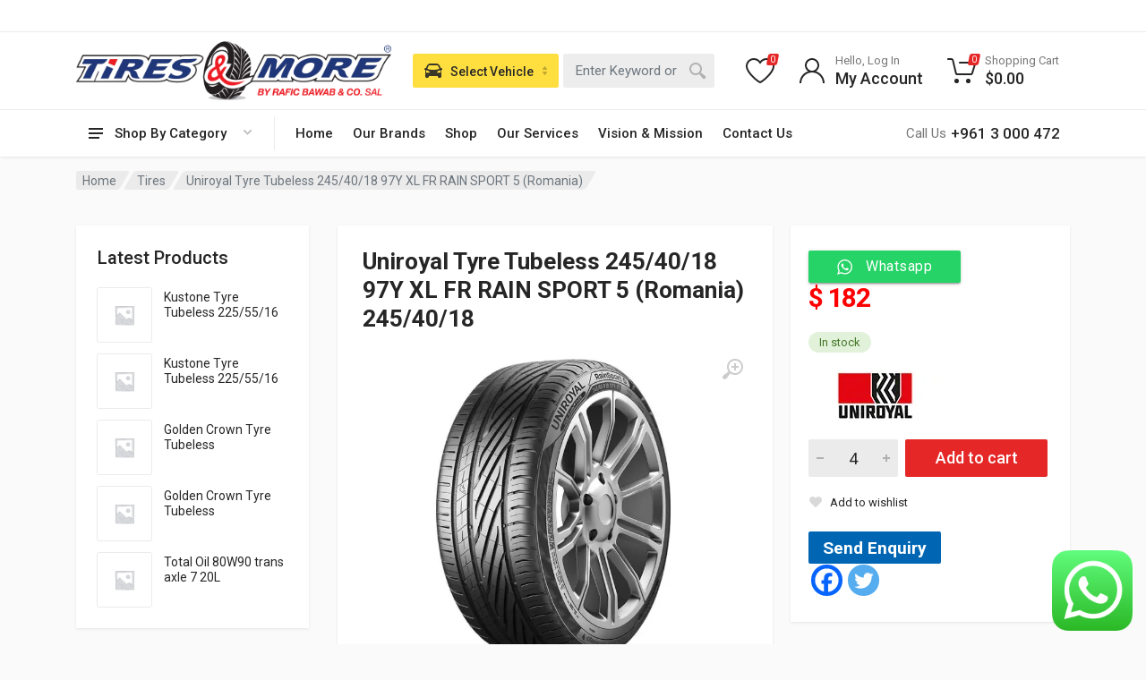

--- FILE ---
content_type: text/html; charset=UTF-8
request_url: https://tiresandmore.co/product/uniroyal-tyre-tubeless-245-40-18-97y-xl-fr-rain-sport-5-portugal/
body_size: 40576
content:
<!doctype html>
<html lang="en-US">
<head>
	<meta charset="UTF-8">
	<meta name="viewport" content="width=device-width, initial-scale=1">
	<link rel="profile" href="https://gmpg.org/xfn/11">

	<title>Uniroyal Tyre Tubeless 245/40/18 97Y XL FR RAIN SPORT 5 (Romania) &#8211; Tires and More</title>
<meta name='robots' content='max-image-preview:large' />
	<style>img:is([sizes="auto" i], [sizes^="auto," i]) { contain-intrinsic-size: 3000px 1500px }</style>
	<script>window._wca = window._wca || [];</script>
<link rel='dns-prefetch' href='//www.google.com' />
<link rel='dns-prefetch' href='//stats.wp.com' />
<link rel='dns-prefetch' href='//www.googletagmanager.com' />
<link rel='dns-prefetch' href='//fonts.googleapis.com' />
<link rel='preconnect' href='//i0.wp.com' />
<link rel="alternate" type="application/rss+xml" title="Tires and More &raquo; Feed" href="https://tiresandmore.co/feed/" />
<link rel="alternate" type="application/rss+xml" title="Tires and More &raquo; Comments Feed" href="https://tiresandmore.co/comments/feed/" />
		<!-- This site uses the Google Analytics by MonsterInsights plugin v9.11.1 - Using Analytics tracking - https://www.monsterinsights.com/ -->
		<!-- Note: MonsterInsights is not currently configured on this site. The site owner needs to authenticate with Google Analytics in the MonsterInsights settings panel. -->
					<!-- No tracking code set -->
				<!-- / Google Analytics by MonsterInsights -->
		<script type="text/javascript">
/* <![CDATA[ */
window._wpemojiSettings = {"baseUrl":"https:\/\/s.w.org\/images\/core\/emoji\/16.0.1\/72x72\/","ext":".png","svgUrl":"https:\/\/s.w.org\/images\/core\/emoji\/16.0.1\/svg\/","svgExt":".svg","source":{"concatemoji":"https:\/\/tiresandmore.co\/wp-includes\/js\/wp-emoji-release.min.js?ver=6.8.3"}};
/*! This file is auto-generated */
!function(s,n){var o,i,e;function c(e){try{var t={supportTests:e,timestamp:(new Date).valueOf()};sessionStorage.setItem(o,JSON.stringify(t))}catch(e){}}function p(e,t,n){e.clearRect(0,0,e.canvas.width,e.canvas.height),e.fillText(t,0,0);var t=new Uint32Array(e.getImageData(0,0,e.canvas.width,e.canvas.height).data),a=(e.clearRect(0,0,e.canvas.width,e.canvas.height),e.fillText(n,0,0),new Uint32Array(e.getImageData(0,0,e.canvas.width,e.canvas.height).data));return t.every(function(e,t){return e===a[t]})}function u(e,t){e.clearRect(0,0,e.canvas.width,e.canvas.height),e.fillText(t,0,0);for(var n=e.getImageData(16,16,1,1),a=0;a<n.data.length;a++)if(0!==n.data[a])return!1;return!0}function f(e,t,n,a){switch(t){case"flag":return n(e,"\ud83c\udff3\ufe0f\u200d\u26a7\ufe0f","\ud83c\udff3\ufe0f\u200b\u26a7\ufe0f")?!1:!n(e,"\ud83c\udde8\ud83c\uddf6","\ud83c\udde8\u200b\ud83c\uddf6")&&!n(e,"\ud83c\udff4\udb40\udc67\udb40\udc62\udb40\udc65\udb40\udc6e\udb40\udc67\udb40\udc7f","\ud83c\udff4\u200b\udb40\udc67\u200b\udb40\udc62\u200b\udb40\udc65\u200b\udb40\udc6e\u200b\udb40\udc67\u200b\udb40\udc7f");case"emoji":return!a(e,"\ud83e\udedf")}return!1}function g(e,t,n,a){var r="undefined"!=typeof WorkerGlobalScope&&self instanceof WorkerGlobalScope?new OffscreenCanvas(300,150):s.createElement("canvas"),o=r.getContext("2d",{willReadFrequently:!0}),i=(o.textBaseline="top",o.font="600 32px Arial",{});return e.forEach(function(e){i[e]=t(o,e,n,a)}),i}function t(e){var t=s.createElement("script");t.src=e,t.defer=!0,s.head.appendChild(t)}"undefined"!=typeof Promise&&(o="wpEmojiSettingsSupports",i=["flag","emoji"],n.supports={everything:!0,everythingExceptFlag:!0},e=new Promise(function(e){s.addEventListener("DOMContentLoaded",e,{once:!0})}),new Promise(function(t){var n=function(){try{var e=JSON.parse(sessionStorage.getItem(o));if("object"==typeof e&&"number"==typeof e.timestamp&&(new Date).valueOf()<e.timestamp+604800&&"object"==typeof e.supportTests)return e.supportTests}catch(e){}return null}();if(!n){if("undefined"!=typeof Worker&&"undefined"!=typeof OffscreenCanvas&&"undefined"!=typeof URL&&URL.createObjectURL&&"undefined"!=typeof Blob)try{var e="postMessage("+g.toString()+"("+[JSON.stringify(i),f.toString(),p.toString(),u.toString()].join(",")+"));",a=new Blob([e],{type:"text/javascript"}),r=new Worker(URL.createObjectURL(a),{name:"wpTestEmojiSupports"});return void(r.onmessage=function(e){c(n=e.data),r.terminate(),t(n)})}catch(e){}c(n=g(i,f,p,u))}t(n)}).then(function(e){for(var t in e)n.supports[t]=e[t],n.supports.everything=n.supports.everything&&n.supports[t],"flag"!==t&&(n.supports.everythingExceptFlag=n.supports.everythingExceptFlag&&n.supports[t]);n.supports.everythingExceptFlag=n.supports.everythingExceptFlag&&!n.supports.flag,n.DOMReady=!1,n.readyCallback=function(){n.DOMReady=!0}}).then(function(){return e}).then(function(){var e;n.supports.everything||(n.readyCallback(),(e=n.source||{}).concatemoji?t(e.concatemoji):e.wpemoji&&e.twemoji&&(t(e.twemoji),t(e.wpemoji)))}))}((window,document),window._wpemojiSettings);
/* ]]> */
</script>
<link rel='stylesheet' id='ht_ctc_main_css-css' href='https://tiresandmore.co/wp-content/plugins/click-to-chat-for-whatsapp/new/inc/assets/css/main.css?ver=4.36' type='text/css' media='all' />
<style id='wp-emoji-styles-inline-css' type='text/css'>

	img.wp-smiley, img.emoji {
		display: inline !important;
		border: none !important;
		box-shadow: none !important;
		height: 1em !important;
		width: 1em !important;
		margin: 0 0.07em !important;
		vertical-align: -0.1em !important;
		background: none !important;
		padding: 0 !important;
	}
</style>
<link rel='stylesheet' id='wp-block-library-css' href='https://tiresandmore.co/wp-includes/css/dist/block-library/style.min.css?ver=6.8.3' type='text/css' media='all' />
<link rel='stylesheet' id='mediaelement-css' href='https://tiresandmore.co/wp-includes/js/mediaelement/mediaelementplayer-legacy.min.css?ver=4.2.17' type='text/css' media='all' />
<link rel='stylesheet' id='wp-mediaelement-css' href='https://tiresandmore.co/wp-includes/js/mediaelement/wp-mediaelement.min.css?ver=6.8.3' type='text/css' media='all' />
<style id='jetpack-sharing-buttons-style-inline-css' type='text/css'>
.jetpack-sharing-buttons__services-list{display:flex;flex-direction:row;flex-wrap:wrap;gap:0;list-style-type:none;margin:5px;padding:0}.jetpack-sharing-buttons__services-list.has-small-icon-size{font-size:12px}.jetpack-sharing-buttons__services-list.has-normal-icon-size{font-size:16px}.jetpack-sharing-buttons__services-list.has-large-icon-size{font-size:24px}.jetpack-sharing-buttons__services-list.has-huge-icon-size{font-size:36px}@media print{.jetpack-sharing-buttons__services-list{display:none!important}}.editor-styles-wrapper .wp-block-jetpack-sharing-buttons{gap:0;padding-inline-start:0}ul.jetpack-sharing-buttons__services-list.has-background{padding:1.25em 2.375em}
</style>
<style id='global-styles-inline-css' type='text/css'>
:root{--wp--preset--aspect-ratio--square: 1;--wp--preset--aspect-ratio--4-3: 4/3;--wp--preset--aspect-ratio--3-4: 3/4;--wp--preset--aspect-ratio--3-2: 3/2;--wp--preset--aspect-ratio--2-3: 2/3;--wp--preset--aspect-ratio--16-9: 16/9;--wp--preset--aspect-ratio--9-16: 9/16;--wp--preset--color--black: #000000;--wp--preset--color--cyan-bluish-gray: #abb8c3;--wp--preset--color--white: #ffffff;--wp--preset--color--pale-pink: #f78da7;--wp--preset--color--vivid-red: #cf2e2e;--wp--preset--color--luminous-vivid-orange: #ff6900;--wp--preset--color--luminous-vivid-amber: #fcb900;--wp--preset--color--light-green-cyan: #7bdcb5;--wp--preset--color--vivid-green-cyan: #00d084;--wp--preset--color--pale-cyan-blue: #8ed1fc;--wp--preset--color--vivid-cyan-blue: #0693e3;--wp--preset--color--vivid-purple: #9b51e0;--wp--preset--gradient--vivid-cyan-blue-to-vivid-purple: linear-gradient(135deg,rgba(6,147,227,1) 0%,rgb(155,81,224) 100%);--wp--preset--gradient--light-green-cyan-to-vivid-green-cyan: linear-gradient(135deg,rgb(122,220,180) 0%,rgb(0,208,130) 100%);--wp--preset--gradient--luminous-vivid-amber-to-luminous-vivid-orange: linear-gradient(135deg,rgba(252,185,0,1) 0%,rgba(255,105,0,1) 100%);--wp--preset--gradient--luminous-vivid-orange-to-vivid-red: linear-gradient(135deg,rgba(255,105,0,1) 0%,rgb(207,46,46) 100%);--wp--preset--gradient--very-light-gray-to-cyan-bluish-gray: linear-gradient(135deg,rgb(238,238,238) 0%,rgb(169,184,195) 100%);--wp--preset--gradient--cool-to-warm-spectrum: linear-gradient(135deg,rgb(74,234,220) 0%,rgb(151,120,209) 20%,rgb(207,42,186) 40%,rgb(238,44,130) 60%,rgb(251,105,98) 80%,rgb(254,248,76) 100%);--wp--preset--gradient--blush-light-purple: linear-gradient(135deg,rgb(255,206,236) 0%,rgb(152,150,240) 100%);--wp--preset--gradient--blush-bordeaux: linear-gradient(135deg,rgb(254,205,165) 0%,rgb(254,45,45) 50%,rgb(107,0,62) 100%);--wp--preset--gradient--luminous-dusk: linear-gradient(135deg,rgb(255,203,112) 0%,rgb(199,81,192) 50%,rgb(65,88,208) 100%);--wp--preset--gradient--pale-ocean: linear-gradient(135deg,rgb(255,245,203) 0%,rgb(182,227,212) 50%,rgb(51,167,181) 100%);--wp--preset--gradient--electric-grass: linear-gradient(135deg,rgb(202,248,128) 0%,rgb(113,206,126) 100%);--wp--preset--gradient--midnight: linear-gradient(135deg,rgb(2,3,129) 0%,rgb(40,116,252) 100%);--wp--preset--font-size--small: 13px;--wp--preset--font-size--medium: 20px;--wp--preset--font-size--large: 36px;--wp--preset--font-size--x-large: 42px;--wp--preset--spacing--20: 0.44rem;--wp--preset--spacing--30: 0.67rem;--wp--preset--spacing--40: 1rem;--wp--preset--spacing--50: 1.5rem;--wp--preset--spacing--60: 2.25rem;--wp--preset--spacing--70: 3.38rem;--wp--preset--spacing--80: 5.06rem;--wp--preset--shadow--natural: 6px 6px 9px rgba(0, 0, 0, 0.2);--wp--preset--shadow--deep: 12px 12px 50px rgba(0, 0, 0, 0.4);--wp--preset--shadow--sharp: 6px 6px 0px rgba(0, 0, 0, 0.2);--wp--preset--shadow--outlined: 6px 6px 0px -3px rgba(255, 255, 255, 1), 6px 6px rgba(0, 0, 0, 1);--wp--preset--shadow--crisp: 6px 6px 0px rgba(0, 0, 0, 1);}:root { --wp--style--global--content-size: 664px;--wp--style--global--wide-size: 760px; }:where(body) { margin: 0; }.wp-site-blocks > .alignleft { float: left; margin-right: 2em; }.wp-site-blocks > .alignright { float: right; margin-left: 2em; }.wp-site-blocks > .aligncenter { justify-content: center; margin-left: auto; margin-right: auto; }:where(.is-layout-flex){gap: 0.5em;}:where(.is-layout-grid){gap: 0.5em;}.is-layout-flow > .alignleft{float: left;margin-inline-start: 0;margin-inline-end: 2em;}.is-layout-flow > .alignright{float: right;margin-inline-start: 2em;margin-inline-end: 0;}.is-layout-flow > .aligncenter{margin-left: auto !important;margin-right: auto !important;}.is-layout-constrained > .alignleft{float: left;margin-inline-start: 0;margin-inline-end: 2em;}.is-layout-constrained > .alignright{float: right;margin-inline-start: 2em;margin-inline-end: 0;}.is-layout-constrained > .aligncenter{margin-left: auto !important;margin-right: auto !important;}.is-layout-constrained > :where(:not(.alignleft):not(.alignright):not(.alignfull)){max-width: var(--wp--style--global--content-size);margin-left: auto !important;margin-right: auto !important;}.is-layout-constrained > .alignwide{max-width: var(--wp--style--global--wide-size);}body .is-layout-flex{display: flex;}.is-layout-flex{flex-wrap: wrap;align-items: center;}.is-layout-flex > :is(*, div){margin: 0;}body .is-layout-grid{display: grid;}.is-layout-grid > :is(*, div){margin: 0;}body{padding-top: 0px;padding-right: 0px;padding-bottom: 0px;padding-left: 0px;}a:where(:not(.wp-element-button)){text-decoration: underline;}:root :where(.wp-element-button, .wp-block-button__link){background-color: #32373c;border-width: 0;color: #fff;font-family: inherit;font-size: inherit;line-height: inherit;padding: calc(0.667em + 2px) calc(1.333em + 2px);text-decoration: none;}.has-black-color{color: var(--wp--preset--color--black) !important;}.has-cyan-bluish-gray-color{color: var(--wp--preset--color--cyan-bluish-gray) !important;}.has-white-color{color: var(--wp--preset--color--white) !important;}.has-pale-pink-color{color: var(--wp--preset--color--pale-pink) !important;}.has-vivid-red-color{color: var(--wp--preset--color--vivid-red) !important;}.has-luminous-vivid-orange-color{color: var(--wp--preset--color--luminous-vivid-orange) !important;}.has-luminous-vivid-amber-color{color: var(--wp--preset--color--luminous-vivid-amber) !important;}.has-light-green-cyan-color{color: var(--wp--preset--color--light-green-cyan) !important;}.has-vivid-green-cyan-color{color: var(--wp--preset--color--vivid-green-cyan) !important;}.has-pale-cyan-blue-color{color: var(--wp--preset--color--pale-cyan-blue) !important;}.has-vivid-cyan-blue-color{color: var(--wp--preset--color--vivid-cyan-blue) !important;}.has-vivid-purple-color{color: var(--wp--preset--color--vivid-purple) !important;}.has-black-background-color{background-color: var(--wp--preset--color--black) !important;}.has-cyan-bluish-gray-background-color{background-color: var(--wp--preset--color--cyan-bluish-gray) !important;}.has-white-background-color{background-color: var(--wp--preset--color--white) !important;}.has-pale-pink-background-color{background-color: var(--wp--preset--color--pale-pink) !important;}.has-vivid-red-background-color{background-color: var(--wp--preset--color--vivid-red) !important;}.has-luminous-vivid-orange-background-color{background-color: var(--wp--preset--color--luminous-vivid-orange) !important;}.has-luminous-vivid-amber-background-color{background-color: var(--wp--preset--color--luminous-vivid-amber) !important;}.has-light-green-cyan-background-color{background-color: var(--wp--preset--color--light-green-cyan) !important;}.has-vivid-green-cyan-background-color{background-color: var(--wp--preset--color--vivid-green-cyan) !important;}.has-pale-cyan-blue-background-color{background-color: var(--wp--preset--color--pale-cyan-blue) !important;}.has-vivid-cyan-blue-background-color{background-color: var(--wp--preset--color--vivid-cyan-blue) !important;}.has-vivid-purple-background-color{background-color: var(--wp--preset--color--vivid-purple) !important;}.has-black-border-color{border-color: var(--wp--preset--color--black) !important;}.has-cyan-bluish-gray-border-color{border-color: var(--wp--preset--color--cyan-bluish-gray) !important;}.has-white-border-color{border-color: var(--wp--preset--color--white) !important;}.has-pale-pink-border-color{border-color: var(--wp--preset--color--pale-pink) !important;}.has-vivid-red-border-color{border-color: var(--wp--preset--color--vivid-red) !important;}.has-luminous-vivid-orange-border-color{border-color: var(--wp--preset--color--luminous-vivid-orange) !important;}.has-luminous-vivid-amber-border-color{border-color: var(--wp--preset--color--luminous-vivid-amber) !important;}.has-light-green-cyan-border-color{border-color: var(--wp--preset--color--light-green-cyan) !important;}.has-vivid-green-cyan-border-color{border-color: var(--wp--preset--color--vivid-green-cyan) !important;}.has-pale-cyan-blue-border-color{border-color: var(--wp--preset--color--pale-cyan-blue) !important;}.has-vivid-cyan-blue-border-color{border-color: var(--wp--preset--color--vivid-cyan-blue) !important;}.has-vivid-purple-border-color{border-color: var(--wp--preset--color--vivid-purple) !important;}.has-vivid-cyan-blue-to-vivid-purple-gradient-background{background: var(--wp--preset--gradient--vivid-cyan-blue-to-vivid-purple) !important;}.has-light-green-cyan-to-vivid-green-cyan-gradient-background{background: var(--wp--preset--gradient--light-green-cyan-to-vivid-green-cyan) !important;}.has-luminous-vivid-amber-to-luminous-vivid-orange-gradient-background{background: var(--wp--preset--gradient--luminous-vivid-amber-to-luminous-vivid-orange) !important;}.has-luminous-vivid-orange-to-vivid-red-gradient-background{background: var(--wp--preset--gradient--luminous-vivid-orange-to-vivid-red) !important;}.has-very-light-gray-to-cyan-bluish-gray-gradient-background{background: var(--wp--preset--gradient--very-light-gray-to-cyan-bluish-gray) !important;}.has-cool-to-warm-spectrum-gradient-background{background: var(--wp--preset--gradient--cool-to-warm-spectrum) !important;}.has-blush-light-purple-gradient-background{background: var(--wp--preset--gradient--blush-light-purple) !important;}.has-blush-bordeaux-gradient-background{background: var(--wp--preset--gradient--blush-bordeaux) !important;}.has-luminous-dusk-gradient-background{background: var(--wp--preset--gradient--luminous-dusk) !important;}.has-pale-ocean-gradient-background{background: var(--wp--preset--gradient--pale-ocean) !important;}.has-electric-grass-gradient-background{background: var(--wp--preset--gradient--electric-grass) !important;}.has-midnight-gradient-background{background: var(--wp--preset--gradient--midnight) !important;}.has-small-font-size{font-size: var(--wp--preset--font-size--small) !important;}.has-medium-font-size{font-size: var(--wp--preset--font-size--medium) !important;}.has-large-font-size{font-size: var(--wp--preset--font-size--large) !important;}.has-x-large-font-size{font-size: var(--wp--preset--font-size--x-large) !important;}
:where(.wp-block-post-template.is-layout-flex){gap: 1.25em;}:where(.wp-block-post-template.is-layout-grid){gap: 1.25em;}
:where(.wp-block-columns.is-layout-flex){gap: 2em;}:where(.wp-block-columns.is-layout-grid){gap: 2em;}
:root :where(.wp-block-pullquote){font-size: 1.5em;line-height: 1.6;}
</style>
<link rel='stylesheet' id='dashicons-css' href='https://tiresandmore.co/wp-includes/css/dashicons.min.css?ver=6.8.3' type='text/css' media='all' />
<style id='dashicons-inline-css' type='text/css'>
[data-font="Dashicons"]:before {font-family: 'Dashicons' !important;content: attr(data-icon) !important;speak: none !important;font-weight: normal !important;font-variant: normal !important;text-transform: none !important;line-height: 1 !important;font-style: normal !important;-webkit-font-smoothing: antialiased !important;-moz-osx-font-smoothing: grayscale !important;}
</style>
<link rel='stylesheet' id='admin-bar-css' href='https://tiresandmore.co/wp-includes/css/admin-bar.min.css?ver=6.8.3' type='text/css' media='all' />
<style id='admin-bar-inline-css' type='text/css'>

    /* Hide CanvasJS credits for P404 charts specifically */
    #p404RedirectChart .canvasjs-chart-credit {
        display: none !important;
    }
    
    #p404RedirectChart canvas {
        border-radius: 6px;
    }

    .p404-redirect-adminbar-weekly-title {
        font-weight: bold;
        font-size: 14px;
        color: #fff;
        margin-bottom: 6px;
    }

    #wpadminbar #wp-admin-bar-p404_free_top_button .ab-icon:before {
        content: "\f103";
        color: #dc3545;
        top: 3px;
    }
    
    #wp-admin-bar-p404_free_top_button .ab-item {
        min-width: 80px !important;
        padding: 0px !important;
    }
    
    /* Ensure proper positioning and z-index for P404 dropdown */
    .p404-redirect-adminbar-dropdown-wrap { 
        min-width: 0; 
        padding: 0;
        position: static !important;
    }
    
    #wpadminbar #wp-admin-bar-p404_free_top_button_dropdown {
        position: static !important;
    }
    
    #wpadminbar #wp-admin-bar-p404_free_top_button_dropdown .ab-item {
        padding: 0 !important;
        margin: 0 !important;
    }
    
    .p404-redirect-dropdown-container {
        min-width: 340px;
        padding: 18px 18px 12px 18px;
        background: #23282d !important;
        color: #fff;
        border-radius: 12px;
        box-shadow: 0 8px 32px rgba(0,0,0,0.25);
        margin-top: 10px;
        position: relative !important;
        z-index: 999999 !important;
        display: block !important;
        border: 1px solid #444;
    }
    
    /* Ensure P404 dropdown appears on hover */
    #wpadminbar #wp-admin-bar-p404_free_top_button .p404-redirect-dropdown-container { 
        display: none !important;
    }
    
    #wpadminbar #wp-admin-bar-p404_free_top_button:hover .p404-redirect-dropdown-container { 
        display: block !important;
    }
    
    #wpadminbar #wp-admin-bar-p404_free_top_button:hover #wp-admin-bar-p404_free_top_button_dropdown .p404-redirect-dropdown-container {
        display: block !important;
    }
    
    .p404-redirect-card {
        background: #2c3338;
        border-radius: 8px;
        padding: 18px 18px 12px 18px;
        box-shadow: 0 2px 8px rgba(0,0,0,0.07);
        display: flex;
        flex-direction: column;
        align-items: flex-start;
        border: 1px solid #444;
    }
    
    .p404-redirect-btn {
        display: inline-block;
        background: #dc3545;
        color: #fff !important;
        font-weight: bold;
        padding: 5px 22px;
        border-radius: 8px;
        text-decoration: none;
        font-size: 17px;
        transition: background 0.2s, box-shadow 0.2s;
        margin-top: 8px;
        box-shadow: 0 2px 8px rgba(220,53,69,0.15);
        text-align: center;
        line-height: 1.6;
    }
    
    .p404-redirect-btn:hover {
        background: #c82333;
        color: #fff !important;
        box-shadow: 0 4px 16px rgba(220,53,69,0.25);
    }
    
    /* Prevent conflicts with other admin bar dropdowns */
    #wpadminbar .ab-top-menu > li:hover > .ab-item,
    #wpadminbar .ab-top-menu > li.hover > .ab-item {
        z-index: auto;
    }
    
    #wpadminbar #wp-admin-bar-p404_free_top_button:hover > .ab-item {
        z-index: 999998 !important;
    }
    
</style>
<link rel='stylesheet' id='contact-form-7-css' href='https://tiresandmore.co/wp-content/plugins/contact-form-7/includes/css/styles.css?ver=6.1.4' type='text/css' media='all' />
<style id='contact-form-7-inline-css' type='text/css'>
.wpcf7 .wpcf7-recaptcha iframe {margin-bottom: 0;}.wpcf7 .wpcf7-recaptcha[data-align="center"] > div {margin: 0 auto;}.wpcf7 .wpcf7-recaptcha[data-align="right"] > div {margin: 0 0 0 auto;}
</style>
<link rel='stylesheet' id='font-awesome-css' href='https://tiresandmore.co/wp-content/plugins/elementor/assets/lib/font-awesome/css/font-awesome.min.css?ver=4.7.0' type='text/css' media='all' />
<style id='font-awesome-inline-css' type='text/css'>
[data-font="FontAwesome"]:before {font-family: 'FontAwesome' !important;content: attr(data-icon) !important;speak: none !important;font-weight: normal !important;font-variant: normal !important;text-transform: none !important;line-height: 1 !important;font-style: normal !important;-webkit-font-smoothing: antialiased !important;-moz-osx-font-smoothing: grayscale !important;}
</style>
<link rel='stylesheet' id='select2-css' href='https://tiresandmore.co/wp-content/plugins/woocommerce/assets/css/select2.css?ver=10.4.3' type='text/css' media='all' />
<link rel='stylesheet' id='redparts-sputnik-style-css' href='https://tiresandmore.co/wp-content/plugins/redparts-sputnik/assets/css/style-ltr.min.css?ver=1.18.0' type='text/css' media='all' />
<style id='redparts-sputnik-style-inline-css' type='text/css'>
.th-share-buttons .th-social-facebook a{background: #4267b2;}.th-share-buttons .th-social-twitter a{background: #1b95e0;}.th-share-buttons .th-social-pinterest a{background: #e63939;}.th-share-buttons .th-social-whatsapp a{background: #00e676;}.th-share-buttons .th-social-linkedin a{background: #006599;}.th-share-buttons .th-social-ok a{background: #eb7815;}.th-share-buttons .th-social-vk a{background: #4a76a8;}.th-share-buttons .th-social-telegram a{background: #2ba0da;}.th-share-buttons .th-social-email a{background: #404040;}
.th-social-links .th-social-facebook a{background: #4267b2;}.th-social-links .th-social-twitter a{background: #1b95e0;}.th-social-links .th-social-youtube a{background: #e52e2e;}.th-social-links .th-social-instagram a{background: #815dc7;}.th-social-links .th-social-rss a{background: #ffc338;}.th-social-links .th-social-pinterest a{background: #e81b22;}.th-social-links .th-social-tumblr a{background: #395976;}.th-social-links .th-social-linkedin a{background: #006599;}.th-social-links .th-social-vimeo a{background: #1ab7ea;}.th-social-links .th-social-flickr a{background: #ff0084;}.th-social-links .th-social-github a{background: #1b1f23;}.th-social-links .th-social-dribbble a{background: #ea4c89;}.th-social-links .th-social-behance a{background: #0057ff;}.th-social-links .th-social-soundcloud a{background: #ff5500;}.th-social-links .th-social-spotify a{background: #1ed760;}.th-social-links .th-social-ok a{background: #eb7815;}.th-social-links .th-social-vk a{background: #4a76a8;}.th-social-links .th-social-whatsapp a{background: #09c03f;}.th-social-links .th-social-telegram a{background: #2ba0da;}.th-social-links .th-social-snapchat a{background: #f8f501;}.th-social-links .th-social-email a{background: #404040;}
</style>
<link rel='stylesheet' id='woocommerce-conditional-product-fees-for-checkout-css' href='https://tiresandmore.co/wp-content/plugins/woo-conditional-product-fees-for-checkout/public/css/woocommerce-conditional-product-fees-for-checkout-public.css?ver=4.3.3' type='text/css' media='all' />
<link rel='stylesheet' id='photoswipe-css' href='https://tiresandmore.co/wp-content/plugins/woocommerce/assets/css/photoswipe/photoswipe.min.css?ver=10.4.3' type='text/css' media='all' />
<link rel='stylesheet' id='photoswipe-default-skin-css' href='https://tiresandmore.co/wp-content/plugins/woocommerce/assets/css/photoswipe/default-skin/default-skin.min.css?ver=10.4.3' type='text/css' media='all' />
<style id='woocommerce-inline-inline-css' type='text/css'>
.woocommerce form .form-row .required { visibility: visible; }
</style>
<link rel='stylesheet' id='wpcf7-redirect-script-frontend-css' href='https://tiresandmore.co/wp-content/plugins/wpcf7-redirect/build/assets/frontend-script.css?ver=2c532d7e2be36f6af233' type='text/css' media='all' />
<link rel='stylesheet' id='yith_ywraq_frontend-css' href='https://tiresandmore.co/wp-content/plugins/yith-woocommerce-request-a-quote/assets/css/frontend.css?ver=2.46.1' type='text/css' media='all' />
<style id='yith_ywraq_frontend-inline-css' type='text/css'>
.woocommerce .add-request-quote-button.button, .woocommerce .add-request-quote-button-addons.button, .yith-wceop-ywraq-button-wrapper .add-request-quote-button.button, .yith-wceop-ywraq-button-wrapper .add-request-quote-button-addons.button{
    background-color: #0066b4!important;
    color: #ffffff!important;
}
.woocommerce .add-request-quote-button.button:hover,  .woocommerce .add-request-quote-button-addons.button:hover,.yith-wceop-ywraq-button-wrapper .add-request-quote-button.button:hover,  .yith-wceop-ywraq-button-wrapper .add-request-quote-button-addons.button:hover{
    background-color: rgb(228,37,37)!important;
    color: #ffffff!important;
}

.woocommerce.single-product button.single_add_to_cart_button.button {margin-right: 5px;}
	.woocommerce.single-product .product .yith-ywraq-add-to-quote {display: inline-block; vertical-align: middle;margin-top: 5px;}
	
.cart button.single_add_to_cart_button{
	                 display:none!important;
	                }
</style>
<link rel='stylesheet' id='wooac-feather-css' href='https://tiresandmore.co/wp-content/plugins/woo-added-to-cart-notification/assets/libs/feather/feather.css?ver=6.8.3' type='text/css' media='all' />
<link rel='stylesheet' id='magnific-popup-css' href='https://tiresandmore.co/wp-content/plugins/woo-added-to-cart-notification/assets/libs/magnific-popup/magnific-popup.css?ver=6.8.3' type='text/css' media='all' />
<link rel='stylesheet' id='wooac-frontend-css' href='https://tiresandmore.co/wp-content/plugins/woo-added-to-cart-notification/assets/css/frontend.css?ver=3.1.7' type='text/css' media='all' />
<link rel='stylesheet' id='redparts-header-desktop-css' href='https://tiresandmore.co/wp-content/themes/redparts/assets/css/header-desktop-classic-ltr.min.css?ver=1.18.0' type='text/css' media='(min-width: 1200px)' />
<link rel='stylesheet' id='redparts-header-mobile-css' href='https://tiresandmore.co/wp-content/themes/redparts/assets/css/header-mobile-ltr.min.css?ver=1.18.0' type='text/css' media='(max-width: 1199px)' />
<link rel='stylesheet' id='owl-carousel-css' href='https://tiresandmore.co/wp-content/themes/redparts/assets/vendor/owl-carousel/assets/owl.carousel.min.css?ver=2.3.4' type='text/css' media='all' />
<link rel='stylesheet' id='redparts-main-css' href='https://tiresandmore.co/wp-content/themes/redparts/assets/css/style-ltr.min.css?ver=1.18.0' type='text/css' media='all' />
<style id='redparts-main-inline-css' type='text/css'>
body.elementor-page{--e-global-color-primary: #e52727;}.th-logo--desktop .th-part-primary { color: #e52727; }.th-logo--desktop .th-part-secondary { color: #404040 }.th-indicator__counter:before { background: #e52727; }.th-indicator__counter { color: #ffffff; }.th-header { --th-topbar-height: 36px; }.th-header__topbar-classic-bg { border-bottom: 1px solid #ebebeb; }.th-header__topbar-classic { padding-bottom: 1px; }.th-header__topbar-classic-bg, .th-topbar{background: #ffffff;}.th-topbar > .menu-item > a { color: #767676; }.th-topbar > .menu-item:hover > a, .th-topbar > .menu-item > a .menu-item-value, .th-topbar > .menu-item > a:not([href]){color: #262626;}.th-topbar > .menu-item-has-children:hover > a { background: #f0f0f0; }.th-topbar > .menu-item > a svg { fill: #bfbfbf; }.th-header { background: #ffffff; }.th-header { color: #262626; }.th-indicator__title { color: #767676; }.th-indicator--open .th-indicator__button, .th-indicator:hover .th-indicator__button{background: #f0f0f0;}.th-departments__button { background: #ffffff; }.th-departments__button { color: #262626; }.th-departments__button .th-departments__button-icon { color: #262626; }.th-departments__button .th-departments__button-arrow { color: #bfbfbf; }@media (-webkit-max-device-pixel-ratio: 1), (max-resolution: 1dppx) {.th-departments__button { font-weight: 500; }}.th-departments--open .th-departments__button, .th-departments__button:hover{background: #e52727; color: #ffffff;}.th-departments--open .th-departments__button .th-departments__button-icon, .th-departments__button:hover .th-departments__button-icon{color: #ffffff;}.th-departments--open .th-departments__button .th-departments__button-arrow, .th-departments__button:hover .th-departments__button-arrow{color: rgba(0, 0, 0, .25);}.th-header__navbar { height: 52px; }.th-header__navbar { background: #ffffff; color: #262626; }.th-phone__subtitle { color: #767676; }.th-header__navbar { border-top: 1px solid #ebebeb; }.th-header__navbar { height: 53px; }.th-header__navbar-departments:after { background: #ebebeb; }.th-main-menu__list > .menu-item-has-children > a svg { color: #bfbfbf; }.th-main-menu__list > .menu-item:hover > a, .th-phone__body:hover{background: #f0f0f0;}.th-search--location--desktop-header .th-search__button--vehicle { background-color: #ffdf40; }.th-search--location--desktop-header .th-search__button--vehicle { color: #262626; }.th-search--location--desktop-header .th-search__button--vehicle .th-search__button-icon { fill: rgba(38, 38, 38, .9); }.th-search--location--desktop-header .th-search__button--vehicle { background-image: url('data:image/svg+xml,%3Csvg%20xmlns%3D%27http%3A%2F%2Fwww.w3.org%2F2000%2Fsvg%27%20viewBox%3D%270%200%205%2010%27%3E%3Cpath%20fill%3D%27rgba%280%2C%200%2C%200%2C%20.25%29%27%20d%3D%27M4.503%2C4%20L0.497%2C4%20C0.094%2C4%20-0.142%2C3.492%200.089%2C3.122%20L2.095%2C0.233%20C2.293%2C-0.084%202.712%2C-0.084%202.911%2C0.233%20L4.911%2C3.122%20C5.142%2C3.492%204.906%2C4%204.503%2C4%20ZM0.497%2C6%20L4.503%2C6%20C4.906%2C6%205.142%2C6.504%204.911%2C6.871%20L2.905%2C9.737%20C2.707%2C10.052%202.288%2C10.052%202.089%2C9.737%20L0.089%2C6.871%20C-0.142%2C6.504%200.094%2C6%200.497%2C6%20Z%27%3E%3C%2Fpath%3E%3C%2Fsvg%3E'); }.th-search--location--desktop-header .th-search__button--vehicle:hover { background-color: #ffd226; }.th-search--location--desktop-header .th-search__button--vehicle:active { background-color: #ffdf40; }.th-logo--desktop .th-logo__image img, .th-logo--desktop .th-logo__image svg{max-width: 400px;max-height: 66px;}.th-mobile-header, .th-mobile-header__menu-button{background: #ffffff}.th-mobile-header__menu-button:hover, .th-mobile-indicator:hover .th-mobile-indicator__button{background: #f0f0f0}.th-mobile-header__menu-button:active{background: #ededed}.th-mobile-indicator__icon, .th-mobile-header__menu-button{fill: #262626}.th-logo--mobile .th-part-primary { color: #e52727; }.th-logo--mobile .th-part-secondary { color: #404040 }.th-logo--mobile .th-logo__image img, .th-logo--mobile .th-logo__image svg{max-width: 180px;max-height: 36px;}.th-search--location--mobile-header .th-search__button--vehicle { background-color: #ffdf40; }.th-search--location--mobile-header .th-search__button--vehicle { color: #262626; }.th-search--location--mobile-header .th-search__button--vehicle .th-search__button-icon { fill: rgba(38, 38, 38, .9); }.th-search--location--mobile-header .th-search__button--vehicle:hover { background-color: #ffd226; }.th-search--location--mobile-header .th-search__button--vehicle:active { background-color: #ffdf40; }.th-mobile-indicator__counter:before { background: #e52727; }.th-mobile-indicator__counter { color: #ffffff; }.th-site-footer, .th-site-footer__decor .th-decor__center, .th-site-footer__decor .th-decor__end, .th-site-footer__decor .th-decor__start{background: #333333;}.th-site-footer, .th-site-footer__bottom{color: #9e9e9e;}.th-site-footer__widget-title, .th-footer-links__title, .th-footer-contacts__contacts dd, .th-footer-links__list a:hover, .th-site-footer__bottom a{color: #ffffff;}.th-footer-newsletter .th-subscribe-form__field::placeholder, .th-footer-newsletter .th-subscribe-form__field:focus::placeholder{color: #9e9e9e;}.th-footer-newsletter .th-subscribe-form__field{color: #ffffff;background-color: #4c4c4c;border-color: #4c4c4c;}.th-footer-newsletter .th-subscribe-form__field:hover{background-color: #555555;border-color: #555555;}.th-footer-newsletter .th-subscribe-form__field:focus{background-color: transparent;border-color: #555555;}.th-site-footer{--th-btn-context-hover-bg-color: #555555;--th-btn-context-hover-font-color: #ffffff;--th-btn-context-active-bg-color: #4c4c4c;--th-btn-context-active-font-color: #ffffff;}.th-site-footer__bottom{background: #2b2b2b;}.widget_mc4wp_form_widget{background: #333333;color: #ffffff;}.widget_mc4wp_form_widget .th-subscribe-form__text{color: #9e9e9e;}.widget_mc4wp_form_widget .th-widget__title:after{background: rgba(255, 255, 255, .13);}.widget_mc4wp_form_widget .th-subscribe-form__field::placeholder, .widget_mc4wp_form_widget .th-subscribe-form__field:focus::placeholder{color: #9e9e9e;}.widget_mc4wp_form_widget .th-subscribe-form__field{color: #ffffff;background-color: #4c4c4c;border-color: #4c4c4c;}.widget_mc4wp_form_widget .th-subscribe-form__field:hover{background-color: #555555;border-color: #555555;}.widget_mc4wp_form_widget .th-subscribe-form__field:focus{background-color: transparent;border-color: #555555;}.widget_mc4wp_form_widget{--th-btn-context-hover-bg-color: #555555;--th-btn-context-hover-font-color: #ffffff;--th-btn-context-active-bg-color: #4c4c4c;--th-btn-context-active-font-color: #ffffff;}:root{--th-btn-primary-normal-bg-color: #e52727;--th-btn-primary-normal-font-color: #ffffff;--th-btn-primary-hover-bg-color: #333333;--th-btn-primary-hover-font-color: #ffffff;--th-btn-primary-active-bg-color: #434343;--th-btn-primary-active-font-color: #ffffff;}:root{--th-theme-scheme-main: #e52727;--th-theme-scheme-opposite: #ffffff;--th-dark-scheme-main: #333333;--th-dark-scheme-opposite: #ffffff;--th-dark-scheme-muted: #9e9e9e;--th-accent-scheme-main: #ffdf40;--th-accent-scheme-opposite: #262626;--th-accent-scheme-muted: #8c7a23;}input[type="radio"]:checked{background-color: #e52727;background-image: url('data:image/svg+xml,%3Csvg%20xmlns%3D%27http%3A%2F%2Fwww.w3.org%2F2000%2Fsvg%27%20width%3D%276px%27%20height%3D%276px%27%3E%3Ccircle%20fill%3D%27%23ffffff%27%20cx%3D%273%27%20cy%3D%273%27%20r%3D%273%27%20%2F%3E%3C%2Fsvg%3E');}input[type="checkbox"]:checked, .widget_layered_nav .woocommerce-widget-layered-nav-list__item--chosen a:before, .widget_rating_filter .chosen a:before{background-color: #e52727;background-image: url('data:image/svg+xml,%3Csvg%20xmlns%3D%27http%3A%2F%2Fwww.w3.org%2F2000%2Fsvg%27%20width%3D%279px%27%20height%3D%277px%27%3E%3Cpath%20fill%3D%27%23ffffff%27%20d%3D%27M9%2C1.395L3.46%2C7L0%2C3.5L1.383%2C2.095L3.46%2C4.2L7.617%2C0L9%2C1.395Z%27%20%2F%3E%3C%2Fsvg%3E');}:root{--th-link-color: #007BFF;}.th-widget-comments__author a:hover{border-color: rgba(0, 123, 255, .8);}.th-products-list[data-layout=grid][data-with-features=true] .th-product-card__description{display: none}.th-products-list[data-layout=list] .th-product-card__description{display: none}
</style>
<link rel='stylesheet' id='redparts-style-css-css' href='https://tiresandmore.co/wp-content/themes/redparts/style.css?ver=1.18.0' type='text/css' media='all' />
<link rel='stylesheet' id='redparts-google-fonts-css' href='//fonts.googleapis.com/css?family=Roboto%3A400%2C400i%2C500%2C500i%2C700%2C700i&#038;ver=1.18.0' type='text/css' media='all' />
<link rel='stylesheet' id='pwb-styles-frontend-css' href='https://tiresandmore.co/wp-content/plugins/perfect-woocommerce-brands/build/frontend/css/style.css?ver=3.6.8' type='text/css' media='all' />
<link rel='stylesheet' id='heateor_sss_frontend_css-css' href='https://tiresandmore.co/wp-content/plugins/sassy-social-share/public/css/sassy-social-share-public.css?ver=3.3.79' type='text/css' media='all' />
<style id='heateor_sss_frontend_css-inline-css' type='text/css'>
.heateor_sss_button_instagram span.heateor_sss_svg,a.heateor_sss_instagram span.heateor_sss_svg{background:radial-gradient(circle at 30% 107%,#fdf497 0,#fdf497 5%,#fd5949 45%,#d6249f 60%,#285aeb 90%)}.heateor_sss_horizontal_sharing .heateor_sss_svg,.heateor_sss_standard_follow_icons_container .heateor_sss_svg{color:#fff;border-width:0px;border-style:solid;border-color:transparent}.heateor_sss_horizontal_sharing .heateorSssTCBackground{color:#666}.heateor_sss_horizontal_sharing span.heateor_sss_svg:hover,.heateor_sss_standard_follow_icons_container span.heateor_sss_svg:hover{border-color:transparent;}.heateor_sss_vertical_sharing span.heateor_sss_svg,.heateor_sss_floating_follow_icons_container span.heateor_sss_svg{color:#fff;border-width:0px;border-style:solid;border-color:transparent;}.heateor_sss_vertical_sharing .heateorSssTCBackground{color:#666;}.heateor_sss_vertical_sharing span.heateor_sss_svg:hover,.heateor_sss_floating_follow_icons_container span.heateor_sss_svg:hover{border-color:transparent;}@media screen and (max-width:783px) {.heateor_sss_vertical_sharing{display:none!important}}div.heateor_sss_sharing_title{text-align:center}div.heateor_sss_sharing_ul{width:100%;text-align:center;}div.heateor_sss_horizontal_sharing div.heateor_sss_sharing_ul a{float:none!important;display:inline-block;}
</style>
<script type="text/template" id="tmpl-variation-template">
	<div class="woocommerce-variation-description">{{{ data.variation.variation_description }}}</div>
	<div class="woocommerce-variation-price">{{{ data.variation.price_html }}}</div>
	<div class="woocommerce-variation-availability">{{{ data.variation.availability_html }}}</div>
</script>
<script type="text/template" id="tmpl-unavailable-variation-template">
	<p role="alert">Sorry, this product is unavailable. Please choose a different combination.</p>
</script>
<script type="text/javascript" src="https://tiresandmore.co/wp-includes/js/jquery/jquery.min.js?ver=3.7.1" id="jquery-core-js"></script>
<script type="text/javascript" src="https://tiresandmore.co/wp-includes/js/jquery/jquery-migrate.min.js?ver=3.4.1" id="jquery-migrate-js"></script>
<script type="text/javascript" src="https://tiresandmore.co/wp-content/plugins/recaptcha-woo/js/rcfwc.js?ver=1.0" id="rcfwc-js-js" defer="defer" data-wp-strategy="defer"></script>
<script type="text/javascript" src="https://www.google.com/recaptcha/api.js?hl=en_US" id="recaptcha-js" defer="defer" data-wp-strategy="defer"></script>
<script type="text/javascript" src="https://tiresandmore.co/wp-content/plugins/woocommerce/assets/js/jquery-tiptip/jquery.tipTip.min.js?ver=10.4.3" id="jquery-tiptip-js"></script>
<script type="text/javascript" id="woocommerce-conditional-product-fees-for-checkout-js-extra">
/* <![CDATA[ */
var wcpfc_public_vars = {"fee_tooltip_data":[]};
/* ]]> */
</script>
<script type="text/javascript" src="https://tiresandmore.co/wp-content/plugins/woo-conditional-product-fees-for-checkout/public/js/woocommerce-conditional-product-fees-for-checkout-public.js?ver=4.3.3" id="woocommerce-conditional-product-fees-for-checkout-js"></script>
<script type="text/javascript" src="https://tiresandmore.co/wp-content/plugins/woocommerce/assets/js/jquery-blockui/jquery.blockUI.min.js?ver=2.7.0-wc.10.4.3" id="wc-jquery-blockui-js" data-wp-strategy="defer"></script>
<script type="text/javascript" id="wc-add-to-cart-js-extra">
/* <![CDATA[ */
var wc_add_to_cart_params = {"ajax_url":"\/wp-admin\/admin-ajax.php","wc_ajax_url":"\/?wc-ajax=%%endpoint%%","i18n_view_cart":"View cart","cart_url":"https:\/\/tiresandmore.co\/cart\/","is_cart":"","cart_redirect_after_add":"no"};
/* ]]> */
</script>
<script type="text/javascript" src="https://tiresandmore.co/wp-content/plugins/woocommerce/assets/js/frontend/add-to-cart.min.js?ver=10.4.3" id="wc-add-to-cart-js" defer="defer" data-wp-strategy="defer"></script>
<script type="text/javascript" src="https://tiresandmore.co/wp-content/plugins/woocommerce/assets/js/photoswipe/photoswipe.min.js?ver=4.1.1-wc.10.4.3" id="wc-photoswipe-js" data-wp-strategy="defer"></script>
<script type="text/javascript" src="https://tiresandmore.co/wp-content/plugins/woocommerce/assets/js/js-cookie/js.cookie.min.js?ver=2.1.4-wc.10.4.3" id="wc-js-cookie-js" data-wp-strategy="defer"></script>
<script type="text/javascript" id="woocommerce-js-extra">
/* <![CDATA[ */
var woocommerce_params = {"ajax_url":"\/wp-admin\/admin-ajax.php","wc_ajax_url":"\/?wc-ajax=%%endpoint%%","i18n_password_show":"Show password","i18n_password_hide":"Hide password"};
/* ]]> */
</script>
<script type="text/javascript" src="https://tiresandmore.co/wp-content/plugins/woocommerce/assets/js/frontend/woocommerce.min.js?ver=10.4.3" id="woocommerce-js" defer="defer" data-wp-strategy="defer"></script>
<script type="text/javascript" src="https://stats.wp.com/s-202604.js" id="woocommerce-analytics-js" defer="defer" data-wp-strategy="defer"></script>
<script type="text/javascript" src="https://tiresandmore.co/wp-includes/js/underscore.min.js?ver=1.13.7" id="underscore-js"></script>
<script type="text/javascript" id="wp-util-js-extra">
/* <![CDATA[ */
var _wpUtilSettings = {"ajax":{"url":"\/wp-admin\/admin-ajax.php"}};
/* ]]> */
</script>
<script type="text/javascript" src="https://tiresandmore.co/wp-includes/js/wp-util.min.js?ver=6.8.3" id="wp-util-js"></script>

<!-- Google tag (gtag.js) snippet added by Site Kit -->
<!-- Google Analytics snippet added by Site Kit -->
<script type="text/javascript" src="https://www.googletagmanager.com/gtag/js?id=G-Z5TWTK0K7K" id="google_gtagjs-js" async></script>
<script type="text/javascript" id="google_gtagjs-js-after">
/* <![CDATA[ */
window.dataLayer = window.dataLayer || [];function gtag(){dataLayer.push(arguments);}
gtag("set","linker",{"domains":["tiresandmore.co"]});
gtag("js", new Date());
gtag("set", "developer_id.dZTNiMT", true);
gtag("config", "G-Z5TWTK0K7K");
/* ]]> */
</script>
<link rel="https://api.w.org/" href="https://tiresandmore.co/wp-json/" /><link rel="alternate" title="JSON" type="application/json" href="https://tiresandmore.co/wp-json/wp/v2/product/49132" /><link rel="EditURI" type="application/rsd+xml" title="RSD" href="https://tiresandmore.co/xmlrpc.php?rsd" />
<meta name="generator" content="WordPress 6.8.3" />
<meta name="generator" content="WooCommerce 10.4.3" />
<link rel="canonical" href="https://tiresandmore.co/product/uniroyal-tyre-tubeless-245-40-18-97y-xl-fr-rain-sport-5-portugal/" />
<link rel='shortlink' href='https://tiresandmore.co/?p=49132' />
<link rel="alternate" title="oEmbed (JSON)" type="application/json+oembed" href="https://tiresandmore.co/wp-json/oembed/1.0/embed?url=https%3A%2F%2Ftiresandmore.co%2Fproduct%2Funiroyal-tyre-tubeless-245-40-18-97y-xl-fr-rain-sport-5-portugal%2F" />
<link rel="alternate" title="oEmbed (XML)" type="text/xml+oembed" href="https://tiresandmore.co/wp-json/oembed/1.0/embed?url=https%3A%2F%2Ftiresandmore.co%2Fproduct%2Funiroyal-tyre-tubeless-245-40-18-97y-xl-fr-rain-sport-5-portugal%2F&#038;format=xml" />
<meta name="generator" content="Redux 4.5.10" /><meta name="generator" content="Site Kit by Google 1.170.0" />	<style>img#wpstats{display:none}</style>
			<noscript><style>.woocommerce-product-gallery{ opacity: 1 !important; }</style></noscript>
	<meta name="generator" content="Elementor 3.34.2; features: additional_custom_breakpoints; settings: css_print_method-external, google_font-enabled, font_display-auto">
			<style>
				.e-con.e-parent:nth-of-type(n+4):not(.e-lazyloaded):not(.e-no-lazyload),
				.e-con.e-parent:nth-of-type(n+4):not(.e-lazyloaded):not(.e-no-lazyload) * {
					background-image: none !important;
				}
				@media screen and (max-height: 1024px) {
					.e-con.e-parent:nth-of-type(n+3):not(.e-lazyloaded):not(.e-no-lazyload),
					.e-con.e-parent:nth-of-type(n+3):not(.e-lazyloaded):not(.e-no-lazyload) * {
						background-image: none !important;
					}
				}
				@media screen and (max-height: 640px) {
					.e-con.e-parent:nth-of-type(n+2):not(.e-lazyloaded):not(.e-no-lazyload),
					.e-con.e-parent:nth-of-type(n+2):not(.e-lazyloaded):not(.e-no-lazyload) * {
						background-image: none !important;
					}
				}
			</style>
			<link rel="icon" href="https://i0.wp.com/tiresandmore.co/wp-content/uploads/2022/02/cropped-logo-favic.png?fit=32%2C32&#038;ssl=1" sizes="32x32" />
<link rel="icon" href="https://i0.wp.com/tiresandmore.co/wp-content/uploads/2022/02/cropped-logo-favic.png?fit=192%2C192&#038;ssl=1" sizes="192x192" />
<link rel="apple-touch-icon" href="https://i0.wp.com/tiresandmore.co/wp-content/uploads/2022/02/cropped-logo-favic.png?fit=180%2C180&#038;ssl=1" />
<meta name="msapplication-TileImage" content="https://i0.wp.com/tiresandmore.co/wp-content/uploads/2022/02/cropped-logo-favic.png?fit=270%2C270&#038;ssl=1" />
		<style type="text/css" id="wp-custom-css">
			.tax-pwb-brand h3 {
    font-size: 18px;
}
.tax-pwb-brand h2 {
    font-size: 27px;
}
.slick-slide {
box-shadow: 1px 2px 4px rgb(0 0 0 / 32%);
	margin:10px;
	padding:30px 20px 0px 20px!important;
background-color:black!important;
}
.content-section {
    padding: 40px 40px 0px 40px!important;
    color: white;
}
.home-brand-raw img{
    background: #fff;
    box-shadow: 0 0 55px rgb(30 51 125 / 10%);
    border-radius: 5px;
}
.th-block-brands__item-link img {
  height: auto;
  width: auto;
  max-width: 100%;
  max-height: 72px;
  filter: none!important;
  opacity: .7;
  transition: filter .15s,opacity .15s;
}
.cart button.single_add_to_cart_button {
    display: block!important;
}
.th-product-card__meta{
	display:none!important;
}
.th-block-brands__item-link img{
	opacity: 1!important;
}
.additional_information_tab{
	display:none!important;
}		</style>
		</head>
<body data-rsssl=1 class="wp-singular product-template-default single single-product postid-49132 wp-custom-logo wp-embed-responsive wp-theme-redparts theme-redparts woocommerce woocommerce-page woocommerce-no-js th-var-header-layout--classic th-garage-empty elementor-default elementor-kit-14">
<script>
    
        function toggleText() {
            var points = 
                document.getElementById("points");
  
            var showMoreText =
                document.getElementById("moreText");
  
            var buttonText =
                document.getElementById("textButton"); 
                if (points.style.display === "none") {
                showMoreText.style.display = "none";
                points.style.display = "inline";
                buttonText.innerHTML = "Show More";
            }
      else {
  
                showMoreText.style.display = "inline";
                points.style.display = "none";
                buttonText.innerHTML = "Show Less";
            }
        }
    </script>
<!-- th-site -->
<div class="th-site">
	<!-- th-site__mobile-header -->
	<header class="th-site__mobile-header">
		<div class="th-mobile-header">
	<div class="th-container">
		<div class="th-mobile-header__body">
			<button class="th-mobile-header__menu-button" type="button">
				<svg xmlns="http://www.w3.org/2000/svg" width="18px" height="14px">
    <path d="M-0,8L-0,6L18,6L18,8L-0,8ZM-0,-0L18,-0L18,2L-0,2L-0,-0ZM14,14L-0,14L-0,12L14,12L14,14Z" />
</svg>			</button>

			<div class="th-mobile-header__logo th-logo th-logo--mobile">
				<div class="th-logo__image th-logo__image--desktop site-logo">
			<a href="https://tiresandmore.co/" class="custom-logo-link" rel="home"><img fetchpriority="high" width="886" height="166" src="https://i0.wp.com/tiresandmore.co/wp-content/uploads/2025/06/cropped-Tires-More-official-logo.png?fit=886%2C166&amp;ssl=1" class="custom-logo" alt="Tires and More" decoding="async" srcset="https://i0.wp.com/tiresandmore.co/wp-content/uploads/2025/06/cropped-Tires-More-official-logo.png?w=886&amp;ssl=1 886w, https://i0.wp.com/tiresandmore.co/wp-content/uploads/2025/06/cropped-Tires-More-official-logo.png?resize=300%2C56&amp;ssl=1 300w, https://i0.wp.com/tiresandmore.co/wp-content/uploads/2025/06/cropped-Tires-More-official-logo.png?resize=768%2C144&amp;ssl=1 768w, https://i0.wp.com/tiresandmore.co/wp-content/uploads/2025/06/cropped-Tires-More-official-logo.png?resize=560%2C105&amp;ssl=1 560w, https://i0.wp.com/tiresandmore.co/wp-content/uploads/2025/06/cropped-Tires-More-official-logo.png?resize=600%2C112&amp;ssl=1 600w" sizes="(max-width: 886px) 100vw, 886px" /></a>		</div>
		</div>

			<div class="th-search th-search--location--mobile-header th-mobile-header__search" data-id-prefix="th-search-form-1">
	<div class="th-search__wrapper">
		<form class="th-search__body" role="search" method="get" action="https://tiresandmore.co/">
							<input type="hidden" name="post_type" value="product">
			
							<div class="th-search__shadow"></div>
			
			<input
				class="th-search__input"
				name="s"
				value=""
				id="th-search-form-1"
				data-placeholder-default="Enter Keyword or Part Number"
				data-placeholder-template="Search for %s"
				placeholder="Enter Keyword or Part Number"
				type="text"
				aria-label="Search for:"
									autocomplete="off"
				
				role="combobox"
				aria-autocomplete="list"
				aria-controls="th-search-form-1-suggestions"
				aria-expanded="false"
				aria-activedescendant
			>

												<input
						type="hidden"
						name="filter_compatibility"
						value=""
						 disabled='disabled'					>
					<button class="th-search__button th-search__button--vehicle" type="button">
						<span class="th-search__button-icon" role="img">
							<svg xmlns="http://www.w3.org/2000/svg" width="20" height="20">
	<path d="M6.6,2c2,0,4.8,0,6.8,0c1,0,2.9,0.8,3.6,2.2C17.7,5.7,17.9,7,18.4,7C20,7,20,8,20,8v1h-1v7.5c0,0.8-0.7,1.5-1.5,1.5h-1
		c-0.8,0-1.5-0.7-1.5-1.5V16H5v0.5C5,17.3,4.3,18,3.5,18h-1C1.7,18,1,17.3,1,16.5V16V9H0V8c0,0,0.1-1,1.6-1C2.1,7,2.3,5.7,3,4.2
		C3.7,2.8,5.6,2,6.6,2z M13.3,4H6.7c-0.8,0-1.4,0-2,0.7c-0.5,0.6-0.8,1.5-1,2C3.6,7.1,3.5,7.9,3.7,8C4.5,8.4,6.1,9,10,9
		c4,0,5.4-0.6,6.3-1c0.2-0.1,0.2-0.8,0-1.2c-0.2-0.4-0.5-1.5-1-2C14.7,4,14.1,4,13.3,4z M4,10c-0.4-0.3-1.5-0.5-2,0
		c-0.4,0.4-0.4,1.6,0,2c0.5,0.5,4,0.4,4,0C6,11.2,4.5,10.3,4,10z M14,12c0,0.4,3.5,0.5,4,0c0.4-0.4,0.4-1.6,0-2c-0.5-0.5-1.3-0.3-2,0
		C15.5,10.2,14,11.3,14,12z" />
</svg>						</span>
						<span class="th-search__button-title">
							Vehicle						</span>
					</button>
							
			<button class="th-search__button th-search__button--search" type="submit">
				<span class="th-search__button-icon">
					<svg xmlns="http://www.w3.org/2000/svg" width="20" height="20">
	<path d="M19.2,17.8c0,0-0.2,0.5-0.5,0.8c-0.4,0.4-0.9,0.6-0.9,0.6s-0.9,0.7-2.8-1.6c-1.1-1.4-2.2-2.8-3.1-3.9C10.9,14.5,9.5,15,8,15
		c-3.9,0-7-3.1-7-7s3.1-7,7-7s7,3.1,7,7c0,1.5-0.5,2.9-1.3,4c1.1,0.8,2.5,2,4,3.1C20,16.8,19.2,17.8,19.2,17.8z M8,3C5.2,3,3,5.2,3,8
		c0,2.8,2.2,5,5,5c2.8,0,5-2.2,5-5C13,5.2,10.8,3,8,3z" />
</svg>				</span>
				<span class="th-search__button-title">
					Search				</span>
			</button>
			<div class="th-search__box"></div>

			
							<button class="th-search__button th-search__button--close" type="button">
					<span class="th-search__button-icon">
						<svg xmlns="http://www.w3.org/2000/svg" width="20" height="20">
	<path d="M16.7,16.7L16.7,16.7c-0.4,0.4-1,0.4-1.4,0L10,11.4l-5.3,5.3c-0.4,0.4-1,0.4-1.4,0l0,0c-0.4-0.4-0.4-1,0-1.4L8.6,10L3.3,4.7
		c-0.4-0.4-0.4-1,0-1.4l0,0c0.4-0.4,1-0.4,1.4,0L10,8.6l5.3-5.3c0.4-0.4,1-0.4,1.4,0l0,0c0.4,0.4,0.4,1,0,1.4L11.4,10l5.3,5.3
		C17.1,15.7,17.1,16.3,16.7,16.7z" />
</svg>					</span>
				</button>
					</form>

					<div class="th-search__dropdown th-search__dropdown--no-animate th-search__dropdown--suggestions">
				<div
					class="th-suggestions"
					tabindex="-1"
					data-ajax-url="https://tiresandmore.co/wp-admin/admin-ajax.php"
					data-nonce="bd50bb0462"
					data-taxonomy="pa_compatibility"
					data-taxonomy-value=""
				>
					<div
						class="th-suggestions__list"
						id="th-search-form-1-suggestions"
						role="listbox"
						aria-label="Products"
					></div>
				</div>
			</div>
		
								</div>
</div>

			<div class="th-mobile-header__indicators">
				
<div class="th-mobile-indicator th-mobile-indicator--search th-display-md-none">
	<button type="button" class="th-mobile-indicator__button">
		<span class="th-mobile-indicator__icon">
			<svg xmlns="http://www.w3.org/2000/svg" width="20" height="20">
	<path d="M19.2,17.8c0,0-0.2,0.5-0.5,0.8c-0.4,0.4-0.9,0.6-0.9,0.6s-0.9,0.7-2.8-1.6c-1.1-1.4-2.2-2.8-3.1-3.9C10.9,14.5,9.5,15,8,15
		c-3.9,0-7-3.1-7-7s3.1-7,7-7s7,3.1,7,7c0,1.5-0.5,2.9-1.3,4c1.1,0.8,2.5,2,4,3.1C20,16.8,19.2,17.8,19.2,17.8z M8,3C5.2,3,3,5.2,3,8
		c0,2.8,2.2,5,5,5c2.8,0,5-2.2,5-5C13,5.2,10.8,3,8,3z" />
</svg>		</span>
	</button>
</div>

	<div class="th-mobile-indicator th-display-none th-display-md-block">
		<a
			href="https://tiresandmore.co/my-account/"
			class="th-mobile-indicator__button"
		>
			<span class="th-mobile-indicator__icon">
				<svg xmlns="http://www.w3.org/2000/svg" width="20" height="20">
	<path d="M20,20h-2c0-4.4-3.6-8-8-8s-8,3.6-8,8H0c0-4.2,2.6-7.8,6.3-9.3C4.9,9.6,4,7.9,4,6c0-3.3,2.7-6,6-6s6,2.7,6,6
		c0,1.9-0.9,3.6-2.3,4.7C17.4,12.2,20,15.8,20,20z M14,6c0-2.2-1.8-4-4-4S6,3.8,6,6s1.8,4,4,4S14,8.2,14,6z" />
</svg>			</span>
		</a>
	</div>

	<div class="th-mobile-indicator th-mobile-indicator--wishlist th-display-none th-display-md-block">
		<a
			href="https://tiresandmore.co/wishlist/"
			class="th-mobile-indicator__button"
		>
			<span class="th-mobile-indicator__icon">
				<svg xmlns="http://www.w3.org/2000/svg" width="20" height="20">
<path d="M14,3c2.2,0,4,1.8,4,4c0,4-5.2,10-8,10S2,11,2,7c0-2.2,1.8-4,4-4c1,0,1.9,0.4,2.7,1L10,5.2L11.3,4C12.1,3.4,13,3,14,3 M14,1
	c-1.5,0-2.9,0.6-4,1.5C8.9,1.6,7.5,1,6,1C2.7,1,0,3.7,0,7c0,5,6,12,10,12s10-7,10-12C20,3.7,17.3,1,14,1L14,1z" />
</svg>				<span class="th-mobile-indicator__counter">
					0				</span>
			</span>
		</a>
	</div>

	<div class="th-mobile-indicator th-mobile-indicator--cart">
		<a href="https://tiresandmore.co/cart/" class="th-mobile-indicator__button">
			<span class="th-mobile-indicator__icon">
				<svg xmlns="http://www.w3.org/2000/svg" width="20" height="20">
	<circle cx="7" cy="17" r="2" />
	<circle cx="15" cy="17" r="2" />
	<path d="M20,4.4V5l-1.8,6.3c-0.1,0.4-0.5,0.7-1,0.7H6.7c-0.4,0-0.8-0.3-1-0.7L3.3,3.9C3.1,3.3,2.6,3,2.1,3H0.4C0.2,3,0,2.8,0,2.6
		V1.4C0,1.2,0.2,1,0.4,1h2.5c1,0,1.8,0.6,2.1,1.6L5.1,3l2.3,6.8c0,0.1,0.2,0.2,0.3,0.2h8.6c0.1,0,0.3-0.1,0.3-0.2l1.3-4.4
		C17.9,5.2,17.7,5,17.5,5H9.4C9.2,5,9,4.8,9,4.6V3.4C9,3.2,9.2,3,9.4,3h9.2C19.4,3,20,3.6,20,4.4z" />
</svg>				<span class="th-mobile-indicator__counter">
					0				</span>
			</span>
		</a>
	</div>
			</div>
							<a class="th-mobile-menu__contacts" href="tel:+961%203%20000%20472">
							<div class="th-mobile-menu__contacts-subtitle">
					<svg xmlns="http://www.w3.org/2000/svg" width="16" height="16" fill="currentColor" class="bi bi-telephone-fill" viewBox="0 0 16 16"> <path fill-rule="evenodd" d="M1.885.511a1.745 1.745 0 0 1 2.61.163L6.29 2.98c.329.423.445.974.315 1.494l-.547 2.19a.678.678 0 0 0 .178.643l2.457 2.457a.678.678 0 0 0 .644.178l2.189-.547a1.745 1.745 0 0 1 1.494.315l2.306 1.794c.829.645.905 1.87.163 2.611l-1.034 1.034c-.74.74-1.846 1.065-2.877.702a18.634 18.634 0 0 1-7.01-4.42 18.634 18.634 0 0 1-4.42-7.009c-.362-1.03-.037-2.137.703-2.877L1.885.511z"/> </svg>
				</div>
				<div class="th-mobile-menu__contacts-title">
					+961 3 000 472				</div>
							</a>
					</div>
	</div>
</div>
	</header>
	<!-- th-site__mobile-header / end -->

	<!-- th-site__header -->
	<header class="th-site__header">
		<div class="th-header">
	<div class="th-header__megamenu-area th-megamenu-area"></div>

								<div class="th-header__topbar-classic-bg"></div>
			<div class="th-header__topbar-classic">
				
		<div class="th-topbar__spring"></div>




			</div>
			
	<div class="th-header__navbar">
					<div class="th-header__navbar-departments">
				<div class="th-departments">
	<button class="th-departments__button" type="button">
		<span class="th-departments__button-icon">
			<svg xmlns="http://www.w3.org/2000/svg" width="16px" height="12px">
	<path d="M0,7L0,5L16,5L16,7L0,7ZM0,0L16,0L16,2L0,2L0,0ZM12,12L0,12L0,10L12,10L12,12Z" />
</svg>		</span>
		<span class="th-departments__button-title">
			Shop By Category		</span>
		<span class="th-departments__button-arrow">
			<svg xmlns="http://www.w3.org/2000/svg" width="9px" height="6px">
	<path d="M0.2,0.4c0.4-0.4,1-0.5,1.4-0.1l2.9,3l2.9-3c0.4-0.4,1.1-0.4,1.4,0.1c0.3,0.4,0.3,0.9-0.1,1.3L4.5,6L0.3,1.6
             C-0.1,1.3-0.1,0.7,0.2,0.4z" />
</svg>		</span>
	</button>
	<div class="th-departments__menu">
		<div class="th-departments__arrow"></div>
		<div class="th-departments__body">
			<div class="menu-departments-container">
			<ul id="menu-departments" class="th-departments__list">
				<li class="th-menu-item-padding" role="presentation"></li>
				<li id="menu-item-44730" class="menu-item menu-item-type-taxonomy menu-item-object-product_cat current-product-ancestor current-menu-parent current-product-parent menu-item-44730"><a href="https://tiresandmore.co/product-category/tires/">Tires</a></li>
<li id="menu-item-44731" class="menu-item menu-item-type-taxonomy menu-item-object-product_cat menu-item-44731"><a href="https://tiresandmore.co/product-category/filters/">Filters</a></li>
<li id="menu-item-44732" class="menu-item menu-item-type-taxonomy menu-item-object-product_cat menu-item-44732"><a href="https://tiresandmore.co/product-category/lubricants/">Lubricants</a></li>
<li id="menu-item-36543" class="menu-item menu-item-type-custom menu-item-object-custom menu-item-36543"><a href="/product-category/batteries/">Car Batteries</a></li>

				<li class="th-menu-item-padding" role="presentation"></li>
			</ul>
			</div>			<div class="th-departments__menu-container"></div>
		</div>
	</div>
</div>
			</div>
				<div class="th-header__navbar-menu">
			<div class="th-main-menu"><ul id="menu-main" class="th-main-menu__list"><li id="menu-item-22637" class="menu-item menu-item-type-post_type menu-item-object-page menu-item-home menu-item-22637"><a href="https://tiresandmore.co/">Home</a></li>
<li id="menu-item-73818" class="menu-item menu-item-type-post_type menu-item-object-page menu-item-73818"><a href="https://tiresandmore.co/our_brands/">Our Brands</a></li>
<li id="menu-item-75079" class="menu-item menu-item-type-post_type menu-item-object-page current_page_parent menu-item-75079"><a href="https://tiresandmore.co/shop/">Shop</a></li>
<li id="menu-item-173" class="menu-item menu-item-type-post_type menu-item-object-page menu-item-173"><a href="https://tiresandmore.co/frequently-asked-questions/">Our Services</a></li>
<li id="menu-item-65159" class="menu-item menu-item-type-post_type menu-item-object-page menu-item-65159"><a href="https://tiresandmore.co/vision-mission/">Vision &#038; Mission</a></li>
<li id="menu-item-1098" class="menu-item menu-item-type-post_type menu-item-object-page menu-item-1098"><a href="https://tiresandmore.co/contact-us/">Contact Us</a></li>
</ul></div>		</div>
												<div class="th-header__navbar-phone th-phone">
											<a class="th-phone__body" href="tel:+961%203%20000%20472">
											<div class="th-phone__subtitle">
							Call Us						</div>
						<div class="th-phone__title">
							+961 3 000 472						</div>
											</a>
									</div>
						</div>
	<div class="th-header__logo">
		<div class="th-logo th-logo--desktop">
			<div class="th-logo__slogan site-description">
			Tyres Shop in Lebanon		</div>
				<div class="th-logo__image site-logo">
			<a href="https://tiresandmore.co/" class="custom-logo-link" rel="home"><img fetchpriority="high" width="886" height="166" src="https://i0.wp.com/tiresandmore.co/wp-content/uploads/2025/06/cropped-Tires-More-official-logo.png?fit=886%2C166&amp;ssl=1" class="custom-logo" alt="Tires and More" decoding="async" srcset="https://i0.wp.com/tiresandmore.co/wp-content/uploads/2025/06/cropped-Tires-More-official-logo.png?w=886&amp;ssl=1 886w, https://i0.wp.com/tiresandmore.co/wp-content/uploads/2025/06/cropped-Tires-More-official-logo.png?resize=300%2C56&amp;ssl=1 300w, https://i0.wp.com/tiresandmore.co/wp-content/uploads/2025/06/cropped-Tires-More-official-logo.png?resize=768%2C144&amp;ssl=1 768w, https://i0.wp.com/tiresandmore.co/wp-content/uploads/2025/06/cropped-Tires-More-official-logo.png?resize=560%2C105&amp;ssl=1 560w, https://i0.wp.com/tiresandmore.co/wp-content/uploads/2025/06/cropped-Tires-More-official-logo.png?resize=600%2C112&amp;ssl=1 600w" sizes="(max-width: 886px) 100vw, 886px" /></a>		</div>
		</div>
	</div>
	<div class="th-header__search">
		<div class="th-search th-search--location--desktop-header" data-id-prefix="th-search-form-2">
	<div class="th-search__wrapper">
		<form class="th-search__body" role="search" method="get" action="https://tiresandmore.co/">
							<input type="hidden" name="post_type" value="product">
			
							<div class="th-search__shadow"></div>
			
			<input
				class="th-search__input"
				name="s"
				value=""
				id="th-search-form-2"
				data-placeholder-default="Enter Keyword or Part Number"
				data-placeholder-template="Search for %s"
				placeholder="Enter Keyword or Part Number"
				type="text"
				aria-label="Search for:"
									autocomplete="off"
				
				role="combobox"
				aria-autocomplete="list"
				aria-controls="th-search-form-2-suggestions"
				aria-expanded="false"
				aria-activedescendant
			>

												<input
						type="hidden"
						name="filter_compatibility"
						value=""
						 disabled='disabled'					>
					<button class="th-search__button th-search__button--vehicle" type="button">
						<span class="th-search__button-icon" role="img">
							<svg xmlns="http://www.w3.org/2000/svg" width="20" height="20">
	<path d="M6.6,2c2,0,4.8,0,6.8,0c1,0,2.9,0.8,3.6,2.2C17.7,5.7,17.9,7,18.4,7C20,7,20,8,20,8v1h-1v7.5c0,0.8-0.7,1.5-1.5,1.5h-1
		c-0.8,0-1.5-0.7-1.5-1.5V16H5v0.5C5,17.3,4.3,18,3.5,18h-1C1.7,18,1,17.3,1,16.5V16V9H0V8c0,0,0.1-1,1.6-1C2.1,7,2.3,5.7,3,4.2
		C3.7,2.8,5.6,2,6.6,2z M13.3,4H6.7c-0.8,0-1.4,0-2,0.7c-0.5,0.6-0.8,1.5-1,2C3.6,7.1,3.5,7.9,3.7,8C4.5,8.4,6.1,9,10,9
		c4,0,5.4-0.6,6.3-1c0.2-0.1,0.2-0.8,0-1.2c-0.2-0.4-0.5-1.5-1-2C14.7,4,14.1,4,13.3,4z M4,10c-0.4-0.3-1.5-0.5-2,0
		c-0.4,0.4-0.4,1.6,0,2c0.5,0.5,4,0.4,4,0C6,11.2,4.5,10.3,4,10z M14,12c0,0.4,3.5,0.5,4,0c0.4-0.4,0.4-1.6,0-2c-0.5-0.5-1.3-0.3-2,0
		C15.5,10.2,14,11.3,14,12z" />
</svg>						</span>
						<span class="th-search__button-title">
							Select Vehicle						</span>
					</button>
							
			<button class="th-search__button th-search__button--search" type="submit">
				<span class="th-search__button-icon">
					<svg xmlns="http://www.w3.org/2000/svg" width="20" height="20">
	<path d="M19.2,17.8c0,0-0.2,0.5-0.5,0.8c-0.4,0.4-0.9,0.6-0.9,0.6s-0.9,0.7-2.8-1.6c-1.1-1.4-2.2-2.8-3.1-3.9C10.9,14.5,9.5,15,8,15
		c-3.9,0-7-3.1-7-7s3.1-7,7-7s7,3.1,7,7c0,1.5-0.5,2.9-1.3,4c1.1,0.8,2.5,2,4,3.1C20,16.8,19.2,17.8,19.2,17.8z M8,3C5.2,3,3,5.2,3,8
		c0,2.8,2.2,5,5,5c2.8,0,5-2.2,5-5C13,5.2,10.8,3,8,3z" />
</svg>				</span>
				<span class="th-search__button-title">
					Search				</span>
			</button>
			<div class="th-search__box"></div>

							<div class="th-search__decor">
					<div class="th-search__decor-start"></div>
					<div class="th-search__decor-end"></div>
				</div>
			
					</form>

					<div class="th-search__dropdown th-search__dropdown--no-animate th-search__dropdown--suggestions">
				<div
					class="th-suggestions"
					tabindex="-1"
					data-ajax-url="https://tiresandmore.co/wp-admin/admin-ajax.php"
					data-nonce="bd50bb0462"
					data-taxonomy="pa_compatibility"
					data-taxonomy-value=""
				>
					<div
						class="th-suggestions__list"
						id="th-search-form-2-suggestions"
						role="listbox"
						aria-label="Products"
					></div>
				</div>
			</div>
		
													<div class="th-search__dropdown th-search__dropdown--vehicle-picker th-vehicle-picker">
					<div class="th-search__dropdown-arrow"></div>
										<div class="th-vehicle-picker__panel th-vehicle-picker__panel--list" data-panel="list">
						<div class="th-vehicle-picker__panel-body">
							<div class="th-vehicle-picker__text">
								Select a vehicle to find exact fit parts							</div>

										<div class="th-vehicles-list th-vehicles-list--current th-vehicles-list--location--header">
				<form class="th-vehicles-list__body">
					<div class="th-vehicles-list__item">
						<label class="th-vehicles-list__item-label">
							<input
								type="radio"
								name="th-header-vehicle"
								class="th-vehicles-list__item-radio"
								data-th-current-vehicle="{&quot;vehicle_key&quot;:&quot;&quot;,&quot;search_placeholder&quot;:&quot;Enter Keyword or Part Number&quot;,&quot;attribute_filter_value&quot;:&quot;&quot;}"
								 checked='checked'							>
							<span class="th-vehicles-list__item-info">
								<span class=" th-vehicles-list__item-name">
									All Vehicles								</span>
							</span>
						</label>
					</div>
									</form>
			</div>
			
							<div class="th-vehicle-picker__actions">
								<button type="button" class="th-button th-button--style--primary th-button--size--small" data-to-panel="form">
									Add A Vehicle								</button>
							</div>
						</div>
					</div>
										<div class="th-vehicle-picker__panel th-vehicle-picker__panel--form th-vehicle-picker__panel--active" data-panel="form">
						<div class="th-vehicle-picker__panel-body th-garage-add-form">
										<div class="th-vehicle-form th-vehicle-form--location--header">
				<div class="th-vehicle-form__body">
								<div
				class="th-vehicle-select th-vehicle-form__vehicle-select th-vehicle-select--location--header"
				data-ajax-url="https://tiresandmore.co/wp-admin/admin-ajax.php"
				data-nonce="c931802008"
			>
				<div class="th-vehicle-select__body">
																	<div
							class="th-vehicle-select__item"
							data-label="Year"
						>
							<select
								class="th-vehicle-select__item-control"
								name="produced"
								aria-label="Year"
															>
								<option value="null">Select Year</option>
																	<option value="2022">
										2022									</option>
																	<option value="2021">
										2021									</option>
																	<option value="2020">
										2020									</option>
																	<option value="2019">
										2019									</option>
																	<option value="2018">
										2018									</option>
																	<option value="2017">
										2017									</option>
																	<option value="2016">
										2016									</option>
																	<option value="2015">
										2015									</option>
																	<option value="2014">
										2014									</option>
																	<option value="2013">
										2013									</option>
																	<option value="2012">
										2012									</option>
																	<option value="2011">
										2011									</option>
																	<option value="2010">
										2010									</option>
															</select>
							<div class="th-vehicle-select__item-loader"></div>
						</div>
																	<div
							class="th-vehicle-select__item th-vehicle-select__item--disabled"
							data-label="Brand"
						>
							<select
								class="th-vehicle-select__item-control"
								name="brand"
								aria-label="Brand"
								 disabled='disabled'							>
								<option value="null">Select Brand</option>
															</select>
							<div class="th-vehicle-select__item-loader"></div>
						</div>
																	<div
							class="th-vehicle-select__item th-vehicle-select__item--disabled"
							data-label="Model"
						>
							<select
								class="th-vehicle-select__item-control"
								name="model"
								aria-label="Model"
								 disabled='disabled'							>
								<option value="null">Select Model</option>
															</select>
							<div class="th-vehicle-select__item-loader"></div>
						</div>
																	<div
							class="th-vehicle-select__item th-vehicle-select__item--disabled"
							data-label="Engine"
						>
							<select
								class="th-vehicle-select__item-control"
								name="modification"
								aria-label="Engine"
								 disabled='disabled'							>
								<option value="null">Select Engine</option>
															</select>
							<div class="th-vehicle-select__item-loader"></div>
						</div>
									</div>
			</div>
			
											<div class="th-vehicle-form__divider">
							Or						</div>

									<div
				class="th-vehicle-vin th-vehicle-form__vin"
				data-ajax-url="https://tiresandmore.co/wp-admin/admin-ajax.php"
				data-nonce="fd5db2274b"
			>
				<div class="th-vehicle-vin__field">
					<input
						type="text"
						placeholder="Enter VIN number"
						aria-label="VIN number"
					>
					<div class="th-vehicle-vin__loader"></div>
				</div>
				<div class="th-vehicle-vin__alert"></div>
			</div>
												</div>
			</div>
			
							<div class="th-vehicle-picker__actions">
								<div class="th-vehicle-picker__link">
									<a href="" data-to-panel="list">
										Back to vehicles list									</a>
								</div>

											<button
				type="submit"
				class="th-garage-add th-button th-button--style--primary th-button--size--small"
				data-vehicle-id=""
				data-loading-class="th-button--loading"
				 disabled='disabled'			>
				Add A Vehicle			</button>
										</div>
						</div>
					</div>
				</div>
						</div>
</div>
	</div>
	<div class="th-header__indicators">
		
	<div class="th-indicator th-indicator--wishlist">
		<a href="https://tiresandmore.co/wishlist/" class="th-indicator__button">
			<span class="th-indicator__icon">
				<svg xmlns="http://www.w3.org/2000/svg" width="32" height="32">
	<path d="M23,4c3.9,0,7,3.1,7,7c0,6.3-11.4,15.9-14,16.9C13.4,26.9,2,17.3,2,11c0-3.9,3.1-7,7-7c2.1,0,4.1,1,5.4,2.6l1.6,2l1.6-2
		C18.9,5,20.9,4,23,4 M23,2c-2.8,0-5.4,1.3-7,3.4C14.4,3.3,11.8,2,9,2c-5,0-9,4-9,9c0,8,14,19,16,19s16-11,16-19C32,6,28,2,23,2L23,2
		z" />
</svg>				<span class="th-indicator__counter">
					0				</span>
			</span>
		</a>
	</div>

		<div class="th-indicator">
				<a
			href="https://tiresandmore.co/my-account/"
			class="th-indicator__button"
		>
			<span class="th-indicator__icon">
				<svg xmlns="http://www.w3.org/2000/svg" width="32" height="32">
	<path d="M16,18C9.4,18,4,23.4,4,30H2c0-6.2,4-11.5,9.6-13.3C9.4,15.3,8,12.8,8,10c0-4.4,3.6-8,8-8s8,3.6,8,8c0,2.8-1.5,5.3-3.6,6.7
		C26,18.5,30,23.8,30,30h-2C28,23.4,22.6,18,16,18z M22,10c0-3.3-2.7-6-6-6s-6,2.7-6,6s2.7,6,6,6S22,13.3,22,10z" />
</svg>			</span>
			<span class="th-indicator__title">
									Hello, Log In							</span>
			<span class="th-indicator__value">My Account</span>
		</a>
			</div>

		<div class="th-indicator th-indicator--cart th-indicator--trigger--click">
		<a href="https://tiresandmore.co/cart/" class="th-indicator__button">
			<span class="th-indicator__icon">
				<svg xmlns="http://www.w3.org/2000/svg" width="32" height="32">
	<circle cx="10.5" cy="27.5" r="2.5" />
	<circle cx="23.5" cy="27.5" r="2.5" />
	<path d="M26.4,21H11.2C10,21,9,20.2,8.8,19.1L5.4,4.8C5.3,4.3,4.9,4,4.4,4H1C0.4,4,0,3.6,0,3s0.4-1,1-1h3.4C5.8,2,7,3,7.3,4.3
		l3.4,14.3c0.1,0.2,0.3,0.4,0.5,0.4h15.2c0.2,0,0.4-0.1,0.5-0.4l3.1-10c0.1-0.2,0-0.4-0.1-0.4C29.8,8.1,29.7,8,29.5,8H14
		c-0.6,0-1-0.4-1-1s0.4-1,1-1h15.5c0.8,0,1.5,0.4,2,1c0.5,0.6,0.6,1.5,0.4,2.2l-3.1,10C28.5,20.3,27.5,21,26.4,21z" />
</svg>				<span class="th-indicator__counter">
					0				</span>
			</span>
			<span class="th-indicator__title">
				Shopping Cart			</span>
			<span class="th-indicator__value">
				
				<span class="woocommerce-Price-amount amount"><span class="woocommerce-Price-currencySymbol">&#036;</span>0.00</span>			</span>
		</a>

					<div class="th-indicator__content">
				<!-- .th-dropcart -->
<div class="th-dropcart">
	<div class="widget_shopping_cart_content"></div></div>
<!-- .th-dropcart / end -->
			</div>
			</div>
	</div>
</div>
	</header>
	<!-- th-site__header / end -->

	<!-- th-site__body -->
	<div class="th-site__body">
		<div class="th-block-header th-block-header--has-breadcrumb">
			<div class="th-container">
				<div class="th-block-header__body">
					<nav class="th-block-header__breadcrumb woocommerce-breadcrumb"><ol><li><div><span><a href="https://tiresandmore.co">Home</a></span></div></li><li><div><span><a href="https://tiresandmore.co/product-category/tires/">Tires</a></span></div></li><li><div><span>Uniroyal Tyre Tubeless 245/40/18 97Y XL FR RAIN SPORT 5 (Romania)</span></div></li></ol></nav>									</div>
			</div>
		</div>
		
<div class="th-layout th-layout--page--product th-layout--has-sidebar">
	<div class="th-container">
		<div class="th-layout__body">
							<div class="th-layout__item th-layout__item--sidebar">
					<section id="woocommerce_products-2" class="th-sidebar__widget th-widget woocommerce widget_products"><h5 class="th-sidebar__widget-title th-widget__title">Latest Products</h5><ul class="product_list_widget"><li>
	
	<a href="https://tiresandmore.co/product/kustone-tyre-tubeless-225-55-16-95v-passion-p9-2/">
		<img width="300" height="300" src="https://i0.wp.com/tiresandmore.co/wp-content/uploads/woocommerce-placeholder.png?resize=300%2C300&amp;ssl=1" class="woocommerce-placeholder wp-post-image" alt="Placeholder" decoding="async" srcset="https://i0.wp.com/tiresandmore.co/wp-content/uploads/woocommerce-placeholder.png?w=1200&amp;ssl=1 1200w, https://i0.wp.com/tiresandmore.co/wp-content/uploads/woocommerce-placeholder.png?resize=300%2C300&amp;ssl=1 300w, https://i0.wp.com/tiresandmore.co/wp-content/uploads/woocommerce-placeholder.png?resize=100%2C100&amp;ssl=1 100w, https://i0.wp.com/tiresandmore.co/wp-content/uploads/woocommerce-placeholder.png?resize=600%2C600&amp;ssl=1 600w, https://i0.wp.com/tiresandmore.co/wp-content/uploads/woocommerce-placeholder.png?resize=1024%2C1024&amp;ssl=1 1024w, https://i0.wp.com/tiresandmore.co/wp-content/uploads/woocommerce-placeholder.png?resize=150%2C150&amp;ssl=1 150w, https://i0.wp.com/tiresandmore.co/wp-content/uploads/woocommerce-placeholder.png?resize=768%2C768&amp;ssl=1 768w" sizes="(max-width: 300px) 100vw, 300px" />		<span class="product-title">Kustone Tyre Tubeless 225/55/16 95V Passion P9</span>
	</a>

				
	<span class="th-price"></span>
	</li>
<li>
	
	<a href="https://tiresandmore.co/product/kustone-tyre-tubeless-225-55-16-95v-run-flat-passion-p9-%d8%b1%d8%a7%d9%86-%d9%81%d9%84%d8%a7%d8%aa/">
		<img width="300" height="300" src="https://i0.wp.com/tiresandmore.co/wp-content/uploads/woocommerce-placeholder.png?resize=300%2C300&amp;ssl=1" class="woocommerce-placeholder wp-post-image" alt="Placeholder" decoding="async" srcset="https://i0.wp.com/tiresandmore.co/wp-content/uploads/woocommerce-placeholder.png?w=1200&amp;ssl=1 1200w, https://i0.wp.com/tiresandmore.co/wp-content/uploads/woocommerce-placeholder.png?resize=300%2C300&amp;ssl=1 300w, https://i0.wp.com/tiresandmore.co/wp-content/uploads/woocommerce-placeholder.png?resize=100%2C100&amp;ssl=1 100w, https://i0.wp.com/tiresandmore.co/wp-content/uploads/woocommerce-placeholder.png?resize=600%2C600&amp;ssl=1 600w, https://i0.wp.com/tiresandmore.co/wp-content/uploads/woocommerce-placeholder.png?resize=1024%2C1024&amp;ssl=1 1024w, https://i0.wp.com/tiresandmore.co/wp-content/uploads/woocommerce-placeholder.png?resize=150%2C150&amp;ssl=1 150w, https://i0.wp.com/tiresandmore.co/wp-content/uploads/woocommerce-placeholder.png?resize=768%2C768&amp;ssl=1 768w" sizes="(max-width: 300px) 100vw, 300px" />		<span class="product-title">Kustone Tyre Tubeless 225/55/16 95V (Run Flat) Passion P9 ران فلات</span>
	</a>

				
	<span class="th-price"></span>
	</li>
<li>
	
	<a href="https://tiresandmore.co/product/golden-crown-tyre-tubeless-315-80-22-5-20pr-157-154k-at167w-%d9%86%d8%a7%d8%b9%d9%85-2/">
		<img width="300" height="300" src="https://i0.wp.com/tiresandmore.co/wp-content/uploads/woocommerce-placeholder.png?resize=300%2C300&amp;ssl=1" class="woocommerce-placeholder wp-post-image" alt="Placeholder" decoding="async" srcset="https://i0.wp.com/tiresandmore.co/wp-content/uploads/woocommerce-placeholder.png?w=1200&amp;ssl=1 1200w, https://i0.wp.com/tiresandmore.co/wp-content/uploads/woocommerce-placeholder.png?resize=300%2C300&amp;ssl=1 300w, https://i0.wp.com/tiresandmore.co/wp-content/uploads/woocommerce-placeholder.png?resize=100%2C100&amp;ssl=1 100w, https://i0.wp.com/tiresandmore.co/wp-content/uploads/woocommerce-placeholder.png?resize=600%2C600&amp;ssl=1 600w, https://i0.wp.com/tiresandmore.co/wp-content/uploads/woocommerce-placeholder.png?resize=1024%2C1024&amp;ssl=1 1024w, https://i0.wp.com/tiresandmore.co/wp-content/uploads/woocommerce-placeholder.png?resize=150%2C150&amp;ssl=1 150w, https://i0.wp.com/tiresandmore.co/wp-content/uploads/woocommerce-placeholder.png?resize=768%2C768&amp;ssl=1 768w" sizes="(max-width: 300px) 100vw, 300px" />		<span class="product-title">Golden Crown Tyre Tubeless 315/80/22.5 20PR 157/154K AT167W ناعم</span>
	</a>

				
	<span class="th-price"></span>
	</li>
<li>
	
	<a href="https://tiresandmore.co/product/golden-crown-tyre-tubeless-385-65-22-5-20pr-160k-az170w-%d9%86%d8%a7%d8%b9%d9%85-2/">
		<img width="300" height="300" src="https://i0.wp.com/tiresandmore.co/wp-content/uploads/woocommerce-placeholder.png?resize=300%2C300&amp;ssl=1" class="woocommerce-placeholder wp-post-image" alt="Placeholder" decoding="async" srcset="https://i0.wp.com/tiresandmore.co/wp-content/uploads/woocommerce-placeholder.png?w=1200&amp;ssl=1 1200w, https://i0.wp.com/tiresandmore.co/wp-content/uploads/woocommerce-placeholder.png?resize=300%2C300&amp;ssl=1 300w, https://i0.wp.com/tiresandmore.co/wp-content/uploads/woocommerce-placeholder.png?resize=100%2C100&amp;ssl=1 100w, https://i0.wp.com/tiresandmore.co/wp-content/uploads/woocommerce-placeholder.png?resize=600%2C600&amp;ssl=1 600w, https://i0.wp.com/tiresandmore.co/wp-content/uploads/woocommerce-placeholder.png?resize=1024%2C1024&amp;ssl=1 1024w, https://i0.wp.com/tiresandmore.co/wp-content/uploads/woocommerce-placeholder.png?resize=150%2C150&amp;ssl=1 150w, https://i0.wp.com/tiresandmore.co/wp-content/uploads/woocommerce-placeholder.png?resize=768%2C768&amp;ssl=1 768w" sizes="(max-width: 300px) 100vw, 300px" />		<span class="product-title">Golden Crown Tyre Tubeless 385/65/22.5 20PR 160K AZ170W ناعم</span>
	</a>

				
	<span class="th-price"></span>
	</li>
<li>
	
	<a href="https://tiresandmore.co/product/total-oil-80w90-trans-axle-7-20l-2/">
		<img width="300" height="300" src="https://i0.wp.com/tiresandmore.co/wp-content/uploads/woocommerce-placeholder.png?resize=300%2C300&amp;ssl=1" class="woocommerce-placeholder wp-post-image" alt="Placeholder" decoding="async" srcset="https://i0.wp.com/tiresandmore.co/wp-content/uploads/woocommerce-placeholder.png?w=1200&amp;ssl=1 1200w, https://i0.wp.com/tiresandmore.co/wp-content/uploads/woocommerce-placeholder.png?resize=300%2C300&amp;ssl=1 300w, https://i0.wp.com/tiresandmore.co/wp-content/uploads/woocommerce-placeholder.png?resize=100%2C100&amp;ssl=1 100w, https://i0.wp.com/tiresandmore.co/wp-content/uploads/woocommerce-placeholder.png?resize=600%2C600&amp;ssl=1 600w, https://i0.wp.com/tiresandmore.co/wp-content/uploads/woocommerce-placeholder.png?resize=1024%2C1024&amp;ssl=1 1024w, https://i0.wp.com/tiresandmore.co/wp-content/uploads/woocommerce-placeholder.png?resize=150%2C150&amp;ssl=1 150w, https://i0.wp.com/tiresandmore.co/wp-content/uploads/woocommerce-placeholder.png?resize=768%2C768&amp;ssl=1 768w" sizes="(max-width: 300px) 100vw, 300px" />		<span class="product-title">Total Oil 80W90 trans axle 7 20L</span>
	</a>

				
	<span class="th-price"></span>
	</li>
</ul></section>				</div>
						<div class="th-layout__item th-layout__item--content">
									<div class="woocommerce-notices-wrapper"></div><div id="product-49132" class="th-product-view product type-product post-49132 status-publish first instock product_cat-passenger-tyres-4x4 product_cat-tires has-post-thumbnail taxable shipping-taxable purchasable product-type-simple">
	<div class="th-product th-product--layout--sidebar">
		<div class="th-product__body">
			<div class="th-product__card th-product__card--one"></div>
			<div class="th-product__card th-product__card--two"></div>

			<div class="th-product__gallery th-product-gallery"><div class="th-product-gallery__body">			<button type="button" class="th-product-gallery__trigger">
				<svg xmlns="http://www.w3.org/2000/svg" width="24" height="24">
<path d="M15,18c-2,0-3.8-0.6-5.2-1.7c-1,1.3-2.1,2.8-3.5,4.6c-2.2,2.8-3.4,1.9-3.4,1.9s-0.6-0.3-1.1-0.7
	c-0.4-0.4-0.7-1-0.7-1s-0.9-1.2,1.9-3.3c1.8-1.4,3.3-2.5,4.6-3.5C6.6,12.8,6,11,6,9c0-5,4-9,9-9s9,4,9,9S20,18,15,18z M15,2
	c-3.9,0-7,3.1-7,7s3.1,7,7,7s7-3.1,7-7S18.9,2,15,2z M16,13h-2v-3h-3V8h3V5h2v3h3v2h-3V13z" />
</svg>			</button>
			<div class="woocommerce-product-gallery woocommerce-product-gallery--with-images woocommerce-product-gallery--columns-4 images" data-columns="4" style="opacity: 0; transition: opacity .25s ease-in-out;">
	<div class="woocommerce-product-gallery__wrapper">
		<div data-thumb="https://i0.wp.com/tiresandmore.co/wp-content/uploads/2023/07/Uniroyal-rain-sport-5.jpg?resize=100%2C100&#038;ssl=1" data-thumb-alt="Uniroyal Tyre Tubeless 245/40/18 97Y XL FR RAIN SPORT 5 (Romania)" data-thumb-srcset="https://i0.wp.com/tiresandmore.co/wp-content/uploads/2023/07/Uniroyal-rain-sport-5.jpg?resize=150%2C150&amp;ssl=1 150w, https://i0.wp.com/tiresandmore.co/wp-content/uploads/2023/07/Uniroyal-rain-sport-5.jpg?resize=300%2C300&amp;ssl=1 300w, https://i0.wp.com/tiresandmore.co/wp-content/uploads/2023/07/Uniroyal-rain-sport-5.jpg?resize=100%2C100&amp;ssl=1 100w, https://i0.wp.com/tiresandmore.co/wp-content/uploads/2023/07/Uniroyal-rain-sport-5.jpg?zoom=2&amp;resize=100%2C100&amp;ssl=1 200w"  data-thumb-sizes="(max-width: 100px) 100vw, 100px" class="woocommerce-product-gallery__image"><a href="https://i0.wp.com/tiresandmore.co/wp-content/uploads/2023/07/Uniroyal-rain-sport-5.jpg?fit=700%2C675&#038;ssl=1"><img width="600" height="579" src="https://i0.wp.com/tiresandmore.co/wp-content/uploads/2023/07/Uniroyal-rain-sport-5.jpg?fit=600%2C579&amp;ssl=1" class="wp-post-image" alt="Uniroyal Tyre Tubeless 245/40/18 97Y XL FR RAIN SPORT 5 (Romania)" data-caption="" data-src="https://i0.wp.com/tiresandmore.co/wp-content/uploads/2023/07/Uniroyal-rain-sport-5.jpg?fit=700%2C675&#038;ssl=1" data-large_image="https://i0.wp.com/tiresandmore.co/wp-content/uploads/2023/07/Uniroyal-rain-sport-5.jpg?fit=700%2C675&#038;ssl=1" data-large_image_width="700" data-large_image_height="675" decoding="async" srcset="https://i0.wp.com/tiresandmore.co/wp-content/uploads/2023/07/Uniroyal-rain-sport-5.jpg?w=700&amp;ssl=1 700w, https://i0.wp.com/tiresandmore.co/wp-content/uploads/2023/07/Uniroyal-rain-sport-5.jpg?resize=300%2C289&amp;ssl=1 300w, https://i0.wp.com/tiresandmore.co/wp-content/uploads/2023/07/Uniroyal-rain-sport-5.jpg?resize=560%2C540&amp;ssl=1 560w, https://i0.wp.com/tiresandmore.co/wp-content/uploads/2023/07/Uniroyal-rain-sport-5.jpg?resize=600%2C579&amp;ssl=1 600w" sizes="(max-width: 600px) 100vw, 600px" /></a></div>	</div>
</div>
</div></div><div class="th-product__header"><h1 class="product_title entry-title">Uniroyal Tyre Tubeless 245/40/18 97Y XL FR RAIN SPORT 5 (Romania) 245/40/18</h1><div class="th-product__subtitle">			<div
									class="th-product__fit"
								data-th-compatibility-badge="global:49132"
			>
							</div>
			</div></div><div class="th-product__intro"></div>
			<div class="th-product__sidebar">
				<div class="th-product__summary summary entry-summary">
								<div class="ctc_chat ctc_woo_place" style="cursor:pointer;display: block;" data-dt="block">
				
<style id="ht-ctc-s8">
.ht-ctc-style-8 .s_8 .s_8_icon{order:0;margin-right: 15px;;}.ht-ctc .ht-ctc-style-8:hover .s_8 svg g path{fill:#ffffff !important;}.ht-ctc .ht-ctc-style-8:hover .s_8 .ht-ctc-s8-text{color:#ffffff !important;}.ht-ctc .ht-ctc-style-8:hover .s_8{box-shadow: 0 3px 3px 0 rgba(7,6,6,.14), 0 1px 7px 0 rgba(0,0,0,.12), 0 3px 1px -1px rgba(0,0,0,.2) !important; transition: .2s ease-out !important; background-color:#ea372a !important; }</style>

<div class = "ht-ctc-style-8 ctc-analytics" >
	<span class="s_8 waves-effect waves-light ctc-analytics" style="display: flex;  padding: 0 2rem;letter-spacing: .5px;transition: .2s ease-out;text-align: center;justify-content: center;align-items: center;border-radius:2px;height:36px;line-height:36px;vertical-align:middle;box-shadow:0 2px 2px 0 rgba(0,0,0,.14), 0 1px 5px 0 rgba(0,0,0,.12), 0 3px 1px -2px rgba(0,0,0,.2);box-sizing:inherit;background-color:#25d366;">
	<span class="s_8_icon">
	<svg style="display:block;" height="17px" version="1.1" viewBox="0 0 509 512" width="17px">
        <g fill="none" fill-rule="evenodd" id="Page-1" stroke="none" stroke-width="1">
            <path style="fill: #ffffff;" d="M259.253137,0.00180389396 C121.502859,0.00180389396 9.83730687,111.662896 9.83730687,249.413175 C9.83730687,296.530232 22.9142299,340.597122 45.6254897,378.191325 L0.613226597,512.001804 L138.700183,467.787757 C174.430395,487.549184 215.522926,498.811168 259.253137,498.811168 C396.994498,498.811168 508.660049,387.154535 508.660049,249.415405 C508.662279,111.662896 396.996727,0.00180389396 259.253137,0.00180389396 L259.253137,0.00180389396 Z M259.253137,459.089875 C216.65782,459.089875 176.998957,446.313956 143.886359,424.41206 L63.3044195,450.21808 L89.4939401,372.345171 C64.3924908,337.776609 49.5608297,295.299463 49.5608297,249.406486 C49.5608297,133.783298 143.627719,39.7186378 259.253137,39.7186378 C374.871867,39.7186378 468.940986,133.783298 468.940986,249.406486 C468.940986,365.025215 374.874096,459.089875 259.253137,459.089875 Z M200.755924,146.247066 C196.715791,136.510165 193.62103,136.180176 187.380228,135.883632 C185.239759,135.781068 182.918689,135.682963 180.379113,135.682963 C172.338979,135.682963 164.002301,138.050856 158.97889,143.19021 C152.865178,149.44439 137.578667,164.09322 137.578667,194.171258 C137.578667,224.253755 159.487251,253.321759 162.539648,257.402027 C165.600963,261.477835 205.268745,324.111057 266.985579,349.682963 C315.157262,369.636141 329.460495,367.859106 340.450462,365.455539 C356.441543,361.9639 376.521811,350.186865 381.616571,335.917077 C386.711331,321.63837 386.711331,309.399797 385.184018,306.857991 C383.654475,304.305037 379.578667,302.782183 373.464955,299.716408 C367.351242,296.659552 337.288812,281.870254 331.68569,279.83458 C326.080339,277.796676 320.898622,278.418749 316.5887,284.378615 C310.639982,292.612729 304.918689,301.074268 300.180674,306.09099 C296.46161,310.02856 290.477218,310.577055 285.331175,308.389764 C278.564174,305.506821 259.516237,298.869139 236.160607,278.048627 C217.988923,261.847958 205.716906,241.83458 202.149458,235.711949 C198.582011,229.598236 201.835077,225.948292 204.584241,222.621648 C207.719135,218.824546 210.610997,216.097679 213.667853,212.532462 C216.724709,208.960555 218.432625,207.05866 220.470529,202.973933 C222.508433,198.898125 221.137195,194.690767 219.607652,191.629452 C218.07588,188.568136 205.835077,158.494558 200.755924,146.247066 Z" 
            fill="#ffffff" id="htwaicon-chat"/>
        </g>
        </svg>	</span>
	<span class="ht-ctc-s8-text s8_span ctc-analytics ctc_cta" style="color:#ffffff;  ">
		Whatsapp	</span>
	</span>
</div>
			</div>
				<p class="heelo_price price">
    <span class="th-price">
        <span class="woocs_price_code" data-product-id="49132">
            &#36; 182            </span></span></p>
<div class="th-product__stock"><div class="th-status-badge th-status-badge--has-text th-status-badge--style--success">
	<div class="th-status-badge__body">
		<div class="th-status-badge__text">
			In stock		</div>
	</div>
</div>
</div><div class="th-product__meta product_meta">
	<div class="pwb-single-product-brands pwb-clearfix"><a href="https://tiresandmore.co/brand/uniroyal-tires/" title="UNIROYAL TIRES"><img loading="lazy" width="150" height="57" src="https://i0.wp.com/tiresandmore.co/wp-content/uploads/2023/07/Uniroyal-Logo-2.jpg?resize=150%2C57&amp;ssl=1" class="attachment-thumbnail size-thumbnail" alt="" decoding="async" /></a></div></div>

	
	<form class="cart" action="https://tiresandmore.co/product/uniroyal-tyre-tubeless-245-40-18-97y-xl-fr-rain-sport-5-portugal/" method="post" enctype='multipart/form-data'>
		
				<div class="th-quantity th-input-number quantity">
		<label class="screen-reader-text" for="quantity_69723f78b7509">Uniroyal Tyre Tubeless 245/40/18 97Y XL FR RAIN SPORT 5 (Romania) quantity</label>
		<input
			type="number"
			id="quantity_69723f78b7509"
			class="th-quantity__input th-input-number__input input-text qty text"
			step="1"
			min="1"
							max="8"
						name="quantity"
			value="4"
			title="Qty"
			placeholder=""
			inputmode="numeric">
		<div class="th-input-number__add"></div>
		<div class="th-input-number__sub"></div>
	</div>
	
		<button type="submit" name="add-to-cart" value="49132" class="single_add_to_cart_button button alt">Add to cart</button>

					<a
				class="th-wishlist-add"
				href="https://tiresandmore.co/wishlist/?action=add&#038;product_id=49132"
				data-product-id="49132"
			>
							<span class="th-wishlist-add__label">
				Add to wishlist			</span>
						<span class="th-wishlist-add__icon">
				<svg xmlns="http://www.w3.org/2000/svg" width="16" height="16">
<path d="M13.9,8.4l-5.4,5.4c-0.3,0.3-0.7,0.3-1,0L2.1,8.4c-1.5-1.5-1.5-3.8,0-5.3C2.8,2.4,3.8,2,4.8,2s1.9,0.4,2.6,1.1L8,3.7
	l0.6-0.6C9.3,2.4,10.3,2,11.3,2c1,0,1.9,0.4,2.6,1.1C15.4,4.6,15.4,6.9,13.9,8.4z" />
</svg>			</span>
						</a>
			<div class="yith-ywraq-add-to-quote add-to-quote-49132">
	<div class="yith-ywraq-add-button show" style="display:block"><a href="#" class="add-request-quote-button button" data-product_id="49132" data-wp_nonce="290c03f0cd">Send Enquiry</a>
<img loading="lazy" src="https://tiresandmore.co/wp-content/plugins/yith-woocommerce-request-a-quote/assets/images/wpspin_light.gif" class="ajax-loading" alt="loading" width="16" height="16" style="visibility:hidden" />
</div>
	</div>
<div class="clear"></div>
	</form>
    <div class="heateor_sss_sharing_container heateor_sss_horizontal_sharing" data-heateor-ss-offset="0" data-heateor-sss-href='https://tiresandmore.co/product/uniroyal-tyre-tubeless-245-40-18-97y-xl-fr-rain-sport-5-portugal/'><div class="heateor_sss_sharing_ul"><a aria-label="Facebook" class="heateor_sss_facebook" href="https://www.facebook.com/sharer/sharer.php?u=https%3A%2F%2Ftiresandmore.co%2Fproduct%2Funiroyal-tyre-tubeless-245-40-18-97y-xl-fr-rain-sport-5-portugal%2F" title="Facebook" rel="nofollow noopener" target="_blank" style="font-size:32px!important;box-shadow:none;display:inline-block;vertical-align:middle"><span class="heateor_sss_svg" style="background-color:#0765FE;width:35px;height:35px;border-radius:999px;display:inline-block;opacity:1;float:left;font-size:32px;box-shadow:none;display:inline-block;font-size:16px;padding:0 4px;vertical-align:middle;background-repeat:repeat;overflow:hidden;padding:0;cursor:pointer;box-sizing:content-box"><svg style="display:block;border-radius:999px;" focusable="false" aria-hidden="true" xmlns="http://www.w3.org/2000/svg" width="100%" height="100%" viewBox="0 0 32 32"><path fill="#fff" d="M28 16c0-6.627-5.373-12-12-12S4 9.373 4 16c0 5.628 3.875 10.35 9.101 11.647v-7.98h-2.474V16H13.1v-1.58c0-4.085 1.849-5.978 5.859-5.978.76 0 2.072.15 2.608.298v3.325c-.283-.03-.775-.045-1.386-.045-1.967 0-2.728.745-2.728 2.683V16h3.92l-.673 3.667h-3.247v8.245C23.395 27.195 28 22.135 28 16Z"></path></svg></span></a><a aria-label="Twitter" class="heateor_sss_button_twitter" href="https://twitter.com/intent/tweet?text=Uniroyal%20Tyre%20Tubeless%20245%2F40%2F18%2097Y%20XL%20FR%20RAIN%20SPORT%205%20%28Romania%29&url=https%3A%2F%2Ftiresandmore.co%2Fproduct%2Funiroyal-tyre-tubeless-245-40-18-97y-xl-fr-rain-sport-5-portugal%2F" title="Twitter" rel="nofollow noopener" target="_blank" style="font-size:32px!important;box-shadow:none;display:inline-block;vertical-align:middle"><span class="heateor_sss_svg heateor_sss_s__default heateor_sss_s_twitter" style="background-color:#55acee;width:35px;height:35px;border-radius:999px;display:inline-block;opacity:1;float:left;font-size:32px;box-shadow:none;display:inline-block;font-size:16px;padding:0 4px;vertical-align:middle;background-repeat:repeat;overflow:hidden;padding:0;cursor:pointer;box-sizing:content-box"><svg style="display:block;border-radius:999px;" focusable="false" aria-hidden="true" xmlns="http://www.w3.org/2000/svg" width="100%" height="100%" viewBox="-4 -4 39 39"><path d="M28 8.557a9.913 9.913 0 0 1-2.828.775 4.93 4.93 0 0 0 2.166-2.725 9.738 9.738 0 0 1-3.13 1.194 4.92 4.92 0 0 0-3.593-1.55 4.924 4.924 0 0 0-4.794 6.049c-4.09-.21-7.72-2.17-10.15-5.15a4.942 4.942 0 0 0-.665 2.477c0 1.71.87 3.214 2.19 4.1a4.968 4.968 0 0 1-2.23-.616v.06c0 2.39 1.7 4.38 3.952 4.83-.414.115-.85.174-1.297.174-.318 0-.626-.03-.928-.086a4.935 4.935 0 0 0 4.6 3.42 9.893 9.893 0 0 1-6.114 2.107c-.398 0-.79-.023-1.175-.068a13.953 13.953 0 0 0 7.55 2.213c9.056 0 14.01-7.507 14.01-14.013 0-.213-.005-.426-.015-.637.96-.695 1.795-1.56 2.455-2.55z" fill="#fff"></path></svg></span></a></div><div class="heateorSssClear"></div></div>	
				</div>

				<aside class="th-product__widgets th-sidebar th-sidebar--location--product widget-area">
	<section id="redparts_sputnik_block_features-1" class="th-sidebar__widget th-widget widget_redparts_sputnik_block_features">				<!-- .th-block-features -->
				<div class="th-block th-block-features th-block-features--layout--widget">
								<ul class="th-block-features__list">
														<li class="th-block-features__item">
						<div class="th-block-features__item-icon">
							<svg xmlns="http://www.w3.org/2000/svg" viewBox="0 0 48 48" width="48" height="48">
<path d="M44.6,26.9l-1.2-5c0.3-0.1,0.6-0.4,0.6-0.7v-0.8c0-1.7-1.4-3.2-3.2-3.2h-5.7v-1.7c0-0.9-0.7-1.6-1.6-1.6H23.1l6.4-2.6
	c0.4-0.2,0.6-0.6,0.4-1c-0.2-0.4-0.6-0.6-1-0.4l-5.2,2.1c1.6-1,3.2-2.2,3.8-2.9c1.2-1.5,0.9-3.7-0.7-4.9c-1.5-1.2-3.7-0.9-4.9,0.7
	l0,0c-0.9,1.1-2,4.3-2.7,6.5c-0.7-2.2-1.9-5.4-2.7-6.5l0,0c-1.2-1.5-3.4-1.8-4.9-0.7C10,5.5,9.7,7.7,10.9,9.2
	c0.6,0.8,2.2,1.9,3.8,2.9l-5.2-2.1c-0.4-0.2-0.8,0-1,0.4c-0.2,0.4,0,0.8,0.4,1l6.4,2.6H4.8c-0.9,0-1.6,0.7-1.6,1.6v13.6
	C3.2,29.6,3.5,30,4,30c0.4,0,0.8-0.3,0.8-0.8V15.6c0,0,0,0,0,0h28.9c0,0,0,0,0,0v13.6c0,0.4,0.3,0.8,0.8,0.8c0.4,0,0.8-0.3,0.8-0.8
	v-0.9H44c0,0,0,0,0,0c0,0,0,0,0,0c1.1,0,2,0.7,2.3,1.7H44c-0.4,0-0.8,0.3-0.8,0.8v1.6c0,1.3,1.1,2.4,2.4,2.4h0.9v3.3h-2
	c-0.6-1.9-2.4-3.2-4.5-3.2c-2.1,0-3.9,1.3-4.5,3.2h-0.4v-5.7c0-0.4-0.3-0.8-0.8-0.8c-0.4,0-0.8,0.3-0.8,0.8v5.7H18.1
	c-0.6-1.9-2.4-3.2-4.5-3.2c-2.1,0-3.9,1.3-4.5,3.2H4.8c0,0,0,0,0,0v-1.7H8c0.4,0,0.8-0.3,0.8-0.8S8.4,34.9,8,34.9H0.8
	c-0.4,0-0.8,0.3-0.8,0.8s0.3,0.8,0.8,0.8h2.5V38c0,0.9,0.7,1.6,1.6,1.6h4.1c0,0,0,0,0,0c0,2.6,2.1,4.8,4.8,4.8s4.8-2.1,4.8-4.8
	c0,0,0,0,0,0h16.9c0,0,0,0,0,0c0,2.6,2.1,4.8,4.8,4.8s4.8-2.1,4.8-4.8c0,0,0,0,0,0h2.5c0.4,0,0.8-0.3,0.8-0.8v-8
	C48,28.8,46.5,27.2,44.6,26.9z M23.1,5.9L23.1,5.9c0.7-0.9,1.9-1,2.8-0.4s1,1.9,0.4,2.8c-0.3,0.3-1.1,1.2-4.1,3
	c-0.6,0.4-1.2,0.7-1.7,1C21.2,10.1,22.4,6.9,23.1,5.9z M12.1,8.3c-0.7-0.9-0.5-2.1,0.4-2.8c0.4-0.3,0.8-0.4,1.2-0.4
	c0.6,0,1.2,0.3,1.6,0.8l0,0c0.7,1,1.9,4.2,2.6,6.5c-0.5-0.3-1.1-0.6-1.7-1C13.2,9.5,12.4,8.7,12.1,8.3z M35.2,21.9h6.7l1.2,4.9h-7.9
	V21.9z M40.8,18.7c0.9,0,1.7,0.7,1.7,1.7v0h-7.3v-1.7L40.8,18.7L40.8,18.7z M13.6,42.9c-1.8,0-3.3-1.5-3.3-3.3s1.5-3.3,3.3-3.3
	s3.3,1.5,3.3,3.3S15.4,42.9,13.6,42.9z M40,42.9c-1.8,0-3.3-1.5-3.3-3.3s1.5-3.3,3.3-3.3s3.3,1.5,3.3,3.3S41.8,42.9,40,42.9z
	 M45.6,33.3c-0.5,0-0.9-0.4-0.9-0.9v-0.9h1.7v1.7L45.6,33.3L45.6,33.3z"></path>
<path d="M13.6,38.1c-0.9,0-1.6,0.7-1.6,1.6s0.7,1.6,1.6,1.6s1.6-0.7,1.6-1.6S14.4,38.1,13.6,38.1z"></path>
<path d="M40,38.1c-0.9,0-1.6,0.7-1.6,1.6s0.7,1.6,1.6,1.6c0.9,0,1.6-0.7,1.6-1.6S40.9,38.1,40,38.1z"></path>
<path d="M19.2,35.6c0,0.4,0.3,0.8,0.8,0.8h11.2c0.4,0,0.8-0.3,0.8-0.8s-0.3-0.8-0.8-0.8H20C19.6,34.9,19.2,35.2,19.2,35.6z"></path>
<path d="M2.4,33.2H12c0.4,0,0.8-0.3,0.8-0.8s-0.3-0.8-0.8-0.8H2.4c-0.4,0-0.8,0.3-0.8,0.8S1.9,33.2,2.4,33.2z"></path>
<path d="M12,21.9c0.4,0,0.8-0.3,0.8-0.8s-0.3-0.8-0.8-0.8H8.8c-0.4,0-0.8,0.3-0.8,0.8v6.4c0,0.4,0.3,0.8,0.8,0.8
	c0.4,0,0.8-0.3,0.8-0.8v-2.5h1.7c0.4,0,0.8-0.3,0.8-0.8s-0.3-0.8-0.8-0.8H9.5v-1.7L12,21.9L12,21.9z"></path>
<path d="M19.1,23.2c0-1.5-1.2-2.8-2.8-2.8h-2c-0.4,0-0.8,0.3-0.8,0.8v6.4c0,0.4,0.3,0.8,0.8,0.8c0.4,0,0.8-0.3,0.8-0.8V26h1.3
	l1.4,2.1c0.1,0.2,0.4,0.3,0.6,0.3c0.1,0,0.3,0,0.4-0.1c0.3-0.2,0.4-0.7,0.2-1l-1.1-1.7C18.6,25,19.1,24.2,19.1,23.2z M15.1,21.9h1.3
	c0.7,0,1.3,0.6,1.3,1.3s-0.6,1.3-1.3,1.3h-1.3V21.9z"></path>
<path d="M24,21.9c0.4,0,0.8-0.3,0.8-0.8s-0.3-0.8-0.8-0.8h-3.2c-0.4,0-0.8,0.3-0.8,0.8v6.4c0,0.4,0.3,0.8,0.8,0.8H24
	c0.4,0,0.8-0.3,0.8-0.8s-0.3-0.8-0.8-0.8h-2.5v-1.7c0,0,0,0,0,0h1.6c0.4,0,0.8-0.3,0.8-0.8s-0.3-0.8-0.8-0.8h-1.6c0,0,0,0,0,0v-1.7
	L24,21.9L24,21.9z"></path>
<path d="M29.6,21.9c0.4,0,0.8-0.3,0.8-0.8s-0.3-0.8-0.8-0.8h-3.2c-0.4,0-0.8,0.3-0.8,0.8v6.4c0,0.4,0.3,0.8,0.8,0.8h3.2
	c0.4,0,0.8-0.3,0.8-0.8s-0.3-0.8-0.8-0.8h-2.5v-1.7H28c0.4,0,0.8-0.3,0.8-0.8s-0.3-0.8-0.8-0.8h-0.9v-1.7L29.6,21.9L29.6,21.9z"></path>
</svg>						</div>
						<div class="th-block-features__item-info">
							<div class="th-block-features__item-title">
								Free Shipping							</div>
							<div class="th-block-features__item-subtitle">
								For orders from $50							</div>
						</div>
					</li>
					<li class="th-block-features__divider" role="presentation"></li>
														<li class="th-block-features__item">
						<div class="th-block-features__item-icon">
							<svg xmlns="http://www.w3.org/2000/svg" viewBox="0 0 48 48" width="48" height="48">

	<path d="M46.2,18.2H46v-0.9c0-1.2-1.2-1.8-2.5-1.8c-0.5,0-1,0.1-1.4,0.3c0,0,2.3-4.6,2.3-4.6c1-2.3-3-4-4.4-1.4l-5.2,10.2
		c-0.3,0.6-0.4,1.4,0,2.1c-0.2-0.1-0.4-0.2-0.7-0.2h-4.9c1.6-1.6,6.6-3.5,6.6-8c0-1.6-0.7-3-1.9-4c-1.1-0.9-2.5-1.4-4-1.4
		c-2.8,0-5.8,1.8-5.8,5c0,2.2,1.4,2.5,2.3,2.5c1.7,0,2.5-1,2.5-2c0-0.5,0.1-1,1-1c0.9,0,1,0.6,1,0.9c0,2.3-7.1,4.5-7.1,8.4v2.2
		c0,1.1,1.3,1.8,2.2,1.8h8c1.4,0,2.3-2.2,1.3-3.7c0.3,0.1,0.6,0.2,0.9,0.2H41v1.7c0,1,1,1.8,2.5,1.8s2.5-0.7,2.5-1.8v-1.7h0.3
		c1,0,1.8-1.2,1.8-2.3C48,19.1,47.3,18.2,46.2,18.2L46.2,18.2z M34.2,24.9h-8c-0.4,0-0.8-0.3-0.8-0.4v-2.2c0-3.1,7.1-5,7.1-8.4
		c0-1.1-0.8-2.3-2.4-2.3c-1.5,0-2.4,0.9-2.4,2.4c0,0.2-0.4,0.6-1.1,0.6c-0.5,0-0.9-0.1-0.9-1.1c0-2.3,2.3-3.6,4.4-3.6
		c2.3,0,4.5,1.4,4.5,3.9c0,4.5-6.9,5.8-6.9,8.5v0.2c0,0.4,0.3,0.7,0.7,0.7h5.9c0.1,0,0.4,0.3,0.4,0.8C34.6,24.5,34.3,24.8,34.2,24.9
		L34.2,24.9z M46.2,21.4h-0.9c-0.4,0-0.7,0.3-0.7,0.7v2.4c0,0.2-0.4,0.4-1,0.4s-1-0.2-1-0.4v-2.4c0-0.4-0.3-0.7-0.7-0.7h-5.3
		c-0.5,0-0.5-0.5-0.4-0.8c0,0,0,0,0,0l5.2-10.2c0.5-1,1.9-0.2,1.9,0.1c0,0.1,0,0-4,8.1c-0.2,0.5,0.1,1,0.6,1h1.9
		c0.4,0,0.7-0.3,0.7-0.7v-1.6c0-0.1,0.4-0.4,1.1-0.4c0.6,0,1,0.2,1,0.4v1.6c0,0.4,0.3,0.7,0.7,0.7h1c0.2,0,0.4,0.4,0.4,0.9
		C46.6,21,46.3,21.3,46.2,21.4L46.2,21.4z M41,18v0.2H41L41,18z"></path>
	
		<path d="M37,36.6c2.4-2.3,4.2-5.2,5.2-8.4c0.1-0.4-0.1-0.8-0.5-0.9c-0.4-0.1-0.8,0.1-0.9,0.5c-0.9,2.9-2.6,5.6-4.8,7.7
			c-0.3,0.3-0.3,0.7,0,1C36.2,36.9,36.7,36.9,37,36.6L37,36.6z"></path>
		<path d="M35.1,7.9c0.2-0.3,0.2-0.8-0.2-1c-5.3-3.7-11.8-4.5-17.6-2.5C17,4.5,16.8,4.9,17,5.3s0.5,0.6,0.9,0.4
			C23.1,3.9,29.2,4.5,34.1,8C34.4,8.2,34.9,8.2,35.1,7.9L35.1,7.9z"></path>
		<path d="M25.2,43.6c-0.9-0.5-1.9-0.6-2.8-0.4c-0.5,0.1-1.1,0.2-1.6,0.3c-0.4,0-0.7,0.4-0.6,0.8s0.4,0.7,0.8,0.6
			c0.6,0,1.2-0.1,1.8-0.3c0.6-0.1,1.2,0,1.8,0.3c1.6,0.9,3.5,0.9,5.1-0.1c3.6-2.2,3.2-2,3.4-2.1c2.2-1.5,2.9-4.5,1.5-6.8L32,31.8
			c-1.4-2.3-4.5-3.1-6.8-1.6l-3.2,2c-1.5,0.9-2.4,2.5-2.4,4.2c0,0.2-0.1,0.3-0.3,0.2c-1.2-0.3-2.4-0.8-3.3-1.7
			c-1.4-1.3-2.6-2.6-3.7-4c-0.2-0.3-0.7-0.4-1-0.1s-0.4,0.7-0.1,1c1.1,1.5,2.4,2.9,3.9,4.2c1.1,1,2.5,1.7,3.9,2c1,0.2,2-0.6,2-1.6
			c0-1.2,0.6-2.4,1.7-3l2.7-1.7l6.3,10.2l-2.7,1.7C27.8,44.2,26.4,44.2,25.2,43.6L25.2,43.6z M26.6,31c1.5-0.5,3.3,0.1,4.1,1.5
			l2.5,4.1c0.9,1.4,0.6,3.2-0.5,4.4L26.6,31z"></path>
		<path d="M0.4,23.2c1,3.8,2.4,7.2,4.2,10.2s4.2,5.8,7.1,8.4c1.6,1.4,3.6,2.4,5.7,2.9c0.4,0.1,0.8-0.2,0.8-0.5
			c0.1-0.4-0.2-0.8-0.5-0.8c-1.9-0.4-3.6-1.3-5.1-2.5c-2.8-2.5-5.1-5.2-6.9-8.1c-1.7-2.8-3.1-6.1-4.1-9.8C0.9,19.4,1.7,15.7,4,13
			c0.6-0.7,1-1.7,0.9-2.7C4.8,9,5.5,7.8,6.6,7.1l2.7-1.7l6.3,10.2l-2.7,1.7c-1,0.6-2.3,0.7-3.4,0.2c-0.9-0.5-2,0.1-2.3,1.1
			c-0.4,1.5-0.4,3,0,4.5c0.6,2.1,1.3,4.1,2.2,5.8c0.2,0.3,0.6,0.5,1,0.3c0.3-0.2,0.5-0.6,0.3-1c-0.9-1.7-1.6-3.5-2.1-5.5
			c-0.3-1.2-0.3-2.5,0-3.7c0-0.1,0.2-0.2,0.3-0.2c1.5,0.8,3.3,0.7,4.8-0.2l3.2-2c2.3-1.4,3.1-4.5,1.6-6.8l-2.5-4.1
			c-1.4-2.4-4.5-3.1-6.8-1.6l-3.2,2c-1.5,0.9-2.5,2.7-2.4,4.5c0,0.6-0.2,1.2-0.6,1.7C0.3,15.2-0.6,19.3,0.4,23.2L0.4,23.2z
			 M14.7,6.3l2.5,4.1c0.9,1.4,0.6,3.2-0.5,4.4L10.6,4.8C12.1,4.3,13.9,4.9,14.7,6.3L14.7,6.3z"></path>
	

</svg>						</div>
						<div class="th-block-features__item-info">
							<div class="th-block-features__item-title">
								Support 24/7							</div>
							<div class="th-block-features__item-subtitle">
								Call us anytime							</div>
						</div>
					</li>
					<li class="th-block-features__divider" role="presentation"></li>
														<li class="th-block-features__item">
						<div class="th-block-features__item-icon">
							<svg xmlns="http://www.w3.org/2000/svg" viewBox="0 0 48 48" width="48" height="48">
<path d="M30,34.4H2.5c-0.5,0-0.9-0.4-0.9-0.9V7.7c0-0.5,0.4-0.9,0.9-0.9H42c0.5,0,0.9,0.4,0.9,0.9v11.2c0,0.4,0.4,0.8,0.8,0.8
	c0.4,0,0.8-0.4,0.8-0.8V7.7c0-1.4-1.1-2.5-2.5-2.5H2.5C1.1,5.2,0,6.3,0,7.7v25.8C0,34.8,1.1,36,2.5,36H30c0.4,0,0.8-0.4,0.8-0.8
	C30.8,34.7,30.5,34.4,30,34.4z"></path>
<path d="M15.4,18v-5.2c0-0.9-0.7-1.7-1.7-1.7H6.8c-0.9,0-1.7,0.7-1.7,1.7V18c0,0.9,0.7,1.7,1.7,1.7h6.9C14.6,19.7,15.4,18.9,15.4,18
	z M13.7,12.8V18c0,0,0,0.1-0.1,0.1h-3.5v-1.8h0.9c0.4,0,0.8-0.4,0.8-0.8c0-0.4-0.4-0.8-0.8-0.8h-0.9v-1.8L13.7,12.8
	C13.7,12.8,13.7,12.8,13.7,12.8z M6.8,18v-5.2c0,0,0-0.1,0.1-0.1h1.8V18L6.8,18C6.8,18,6.8,18,6.8,18z"></path>
<path d="M32.2,11.1c-0.8-0.5-1.7-0.8-2.6-0.8c-2.6,0-4.7,2.1-4.7,4.7s2.1,4.7,4.7,4.7c1,0,1.8-0.3,2.6-0.8c0.8,0.5,1.7,0.8,2.6,0.8
	c2.6,0,4.7-2.1,4.7-4.7s-2.1-4.7-4.7-4.7C33.8,10.3,32.9,10.6,32.2,11.1z M26.5,15c0-1.7,1.4-3.1,3.1-3.1c0.5,0,0.9,0.1,1.4,0.3
	C30.4,13,30.1,14,30.1,15c0,1,0.3,1.9,0.9,2.7c-0.4,0.2-0.9,0.3-1.4,0.3C27.9,18,26.5,16.7,26.5,15z M37.8,15c0,1.7-1.4,3.1-3.1,3.1
	c-0.5,0-0.9-0.1-1.4-0.3c0.6-0.8,0.9-1.7,0.9-2.7c0-0.4-0.4-0.8-0.8-0.8s-0.8,0.4-0.8,0.8c0,0.6-0.2,1.2-0.5,1.6
	c-0.3-0.5-0.5-1.1-0.5-1.6c0-1.7,1.4-3.1,3.1-3.1C36.4,11.9,37.8,13.3,37.8,15z"></path>
<path d="M6,24.1c-0.4,0-0.8,0.4-0.8,0.8c0,0.4,0.4,0.8,0.8,0.8h6.9c0.4,0,0.8-0.4,0.8-0.8c0-0.4-0.4-0.8-0.8-0.8H6z"></path>
<path d="M30.9,29.2H6c-0.4,0-0.8,0.4-0.8,0.8c0,0.4,0.4,0.8,0.8,0.8h24.9c0.4,0,0.8-0.4,0.8-0.8S31.3,29.2,30.9,29.2z"></path>
<path d="M16.3,24.1c-0.4,0-0.8,0.4-0.8,0.8c0,0.4,0.4,0.8,0.8,0.8h6.9c0.4,0,0.8-0.4,0.8-0.8c0-0.4-0.4-0.8-0.8-0.8H16.3z"></path>
<path d="M31.7,24.1h-5.2c-0.4,0-0.8,0.4-0.8,0.8c0,0.4,0.4,0.8,0.8,0.8h5.2c0.4,0,0.8-0.4,0.8-0.8C32.5,24.4,32.2,24.1,31.7,24.1z"></path>
<path d="M46.3,30.2v-3.6c0-3.3-2.7-6-6-6c-3.3,0-6,2.7-6,6v3.6c-1,0.3-1.7,1.3-1.7,2.4v7.7c0,1.4,1.1,2.5,2.5,2.5h10.3
	c1.4,0,2.5-1.1,2.5-2.5v-7.7C48,31.5,47.3,30.5,46.3,30.2z M40.3,22.2c2.4,0,4.3,2,4.3,4.3v3.5H36v-3.5C36,24.2,37.9,22.2,40.3,22.2
	z M46.4,40.3c0,0.5-0.4,0.9-0.9,0.9H35.2c-0.5,0-0.9-0.4-0.9-0.9v-7.7c0-0.5,0.4-0.9,0.9-0.9h10.3c0.5,0,0.9,0.4,0.9,0.9V40.3z"></path>
<path d="M40.3,33.5c-1.2,0-2.1,0.9-2.1,2.1c0,0.9,0.5,1.6,1.3,1.9v1.1c0,0.4,0.4,0.8,0.8,0.8s0.8-0.4,0.8-0.8v-1.1
	c0.8-0.3,1.3-1.1,1.3-1.9C42.4,34.4,41.5,33.5,40.3,33.5z M40.3,35.1c0.3,0,0.5,0.2,0.5,0.5s-0.2,0.5-0.5,0.5s-0.5-0.2-0.5-0.5
	S40.1,35.1,40.3,35.1z"></path>
</svg>						</div>
						<div class="th-block-features__item-info">
							<div class="th-block-features__item-title">
								100% Safety							</div>
							<div class="th-block-features__item-subtitle">
								Only secure payments							</div>
						</div>
					</li>
					<li class="th-block-features__divider" role="presentation"></li>
														<li class="th-block-features__item">
						<div class="th-block-features__item-icon">
							<svg xmlns="http://www.w3.org/2000/svg" viewBox="0 0 48 48" width="48" height="48">
<path d="M48,3.3c0-0.9-0.3-1.7-1-2.3c-0.6-0.6-1.4-1-2.3-1c-0.9,0-1.7,0.3-2.3,1c-0.3,0.3-0.7,0.8-1,1.1c-0.3,0.3-0.2,0.8,0.1,1.1
	c0.3,0.3,0.8,0.2,1.1-0.1c0.4-0.5,0.7-0.9,0.9-1c0.3-0.3,0.8-0.5,1.2-0.5c0,0,0,0,0,0c0.5,0,0.9,0.2,1.2,0.5
	c0.3,0.3,0.5,0.8,0.5,1.2c0,0.5-0.2,0.9-0.5,1.2c-0.3,0.3-1.3,1.1-2.7,2.1c-0.9-1.5-2.4-2.4-4.3-2.4H27.5c-1.5,0-3,0.6-4.1,1.7
	L0.7,28.6C0.3,29,0,29.7,0,30.3s0.3,1.3,0.7,1.7L16,47.3c0.5,0.5,1.1,0.7,1.7,0.7c0.7,0,1.3-0.3,1.7-0.7l22.8-22.8
	c1.1-1.1,1.7-2.5,1.7-4.1V9.1c0-0.3,0-0.7-0.1-1C45.4,7,46.6,6,47,5.6C47.7,5,48,4.1,48,3.3z M42.3,9.1v11.4c0,1.1-0.4,2.2-1.2,3
	L18.3,46.2c-0.3,0.3-0.9,0.3-1.2,0L1.8,30.9c-0.3-0.3-0.3-0.9,0-1.2L24.6,6.9c0.8-0.8,1.8-1.2,3-1.2h11.4c1.3,0,2.4,0.7,3,1.8
	c-0.9,0.6-1.9,1.3-3,1.9c0,0-0.1-0.1-0.1-0.1c-1.3-1.3-3.3-1.3-4.6,0s-1.3,3.3,0,4.6c0.6,0.6,1.5,1,2.3,1c0.8,0,1.7-0.3,2.3-1
	c0.9-0.9,1.1-2.1,0.8-3.1C40.6,10.2,41.5,9.6,42.3,9.1C42.3,9.1,42.3,9.1,42.3,9.1z M35.7,11.9c0.1,0.3,0.4,0.4,0.7,0.4
	c0.1,0,0.2,0,0.3-0.1c0.5-0.2,0.9-0.5,1.4-0.7c0,0.4-0.2,0.9-0.5,1.2c-0.7,0.7-1.8,0.7-2.4,0c-0.7-0.7-0.7-1.8,0-2.4
	c0.3-0.3,0.8-0.5,1.2-0.5c0.3,0,0.7,0.1,1,0.3c-0.4,0.2-0.9,0.5-1.3,0.7C35.7,11.1,35.6,11.5,35.7,11.9z"></path>
<path d="M16.3,25.8c-0.3-0.3-0.8-0.3-1.1,0c-0.3,0.3-0.3,0.8,0,1.1l2.4,2.4l-3,3l-2.4-2.4c-0.3-0.3-0.8-0.3-1.1,0
	c-0.3,0.3-0.3,0.8,0,1.1l5.9,5.9c0.2,0.2,0.4,0.2,0.5,0.2s0.4-0.1,0.5-0.2c0.3-0.3,0.3-0.8,0-1.1l-2.4-2.4l3-3l2.4,2.4
	c0.2,0.2,0.4,0.2,0.5,0.2s0.4-0.1,0.5-0.2c0.3-0.3,0.3-0.8,0-1.1L16.3,25.8z"></path>
<path d="M24.8,21.4c-1.4-1.4-3.8-1.4-5.2,0s-1.4,3.8,0,5.2l1.8,1.8c0.7,0.7,1.7,1.1,2.6,1.1s1.9-0.4,2.6-1.1c1.4-1.4,1.4-3.8,0-5.2
	L24.8,21.4z M25.5,27.3c-0.8,0.8-2.2,0.8-3,0l-1.8-1.8c-0.8-0.8-0.8-2.2,0-3c0.4-0.4,1-0.6,1.5-0.6s1.1,0.2,1.5,0.6l1.8,1.8
	C26.3,25.1,26.3,26.5,25.5,27.3z"></path>
<path d="M27.4,15.8l1.8-1.8c0.3-0.3,0.3-0.8,0-1.1c-0.3-0.3-0.8-0.3-1.1,0l-4.7,4.7c-0.3,0.3-0.3,0.8,0,1.1c0.2,0.2,0.4,0.2,0.5,0.2
	s0.4-0.1,0.5-0.2l1.8-1.8l5.3,5.3c0.2,0.2,0.4,0.2,0.5,0.2c0.2,0,0.4-0.1,0.5-0.2c0.3-0.3,0.3-0.8,0-1.1L27.4,15.8z"></path>
</svg>						</div>
						<div class="th-block-features__item-info">
							<div class="th-block-features__item-title">
								Hot Offers							</div>
							<div class="th-block-features__item-subtitle">
								Discounts up to 90%							</div>
						</div>
					</li>
					<li class="th-block-features__divider" role="presentation"></li>
							</ul>
							</div>
				<!-- .th-block-features / end -->
				</section></aside>
			</div>

			
	<div class="woocommerce-tabs wc-tabs-wrapper">
		<ul class="tabs wc-tabs" role="tablist">
							<li class="description_tab" id="tab-title-description" role="tab" aria-controls="tab-description">
					<a href="#tab-description">
						Description					</a>
				</li>
					</ul>
					<div class="woocommerce-Tabs-panel woocommerce-Tabs-panel--description panel entry-content wc-tab" id="tab-description" role="tabpanel" aria-labelledby="tab-title-description">
				
	<h2>Description</h2>

<body data-rsssl=1><p>Uniroyal Tyre Tubeless 245/40/18 97Y XL FR RAIN SPORT 5 (Romania)</p>
</body>				245/40/18			</div>
		
			</div>

		</div>
	</div>

	</div>

							</div>
					</div>
	</div>
</div>

<div class="th-block-space th-block-space--layout--before-footer"></div>

	</div>
	<!-- th-site__body / end -->
	<!-- th-site__footer -->
	<footer class="th-site__footer">
		<div class="th-site-footer">
			<div class="th-decor th-site-footer__decor th-decor--type--bottom">
			<div class="th-decor__body">
				<div class="th-decor__start"></div>
				<div class="th-decor__end"></div>
				<div class="th-decor__center"></div>
			</div>
		</div>
		
			<div class="th-site-footer__widgets">
			<div class="th-container">
				<div class="th-row">
					<div id="redparts_sputnik_footer_contacts-1" class="th-site-footer__widget th-col-12 th-col-xl-4 widget_redparts_sputnik_footer_contacts">			<div class="th-footer-contacts" style="--th-footer-contacts--logo-max-width: 400px;--th-footer-contacts--logo-max-height: 200px;">
									<div class="th-footer-contacts__logo">
													<a href="https://tiresandmore.co/" class="custom-logo-link" rel="home"><img width="886" height="166" src="https://i0.wp.com/tiresandmore.co/wp-content/uploads/2025/06/cropped-Tires-More-official-logo.png?fit=886%2C166&amp;ssl=1" class="custom-logo" alt="Tires and More" decoding="async" srcset="https://i0.wp.com/tiresandmore.co/wp-content/uploads/2025/06/cropped-Tires-More-official-logo.png?w=886&amp;ssl=1 886w, https://i0.wp.com/tiresandmore.co/wp-content/uploads/2025/06/cropped-Tires-More-official-logo.png?resize=300%2C56&amp;ssl=1 300w, https://i0.wp.com/tiresandmore.co/wp-content/uploads/2025/06/cropped-Tires-More-official-logo.png?resize=768%2C144&amp;ssl=1 768w, https://i0.wp.com/tiresandmore.co/wp-content/uploads/2025/06/cropped-Tires-More-official-logo.png?resize=560%2C105&amp;ssl=1 560w, https://i0.wp.com/tiresandmore.co/wp-content/uploads/2025/06/cropped-Tires-More-official-logo.png?resize=600%2C112&amp;ssl=1 600w" sizes="(max-width: 886px) 100vw, 886px" /></a>											</div>
				
				<div class="th-footer-contacts__text">Hi, we are always open for cooperation and suggestions, contact us in one of the ways below:</div>

														<address class="th-footer-contacts__contacts">
																				<dl>
								<dt>Phone Number</dt>
								<dd>
																			+961 3 000 472																	</dd>
							</dl>
																				<dl>
								<dt>Email Address</dt>
								<dd>
																			info@tiresandmore.co																	</dd>
							</dl>
																				<dl>
								<dt>Head Office:</dt>
								<dd>
																			Sanayeh, Beirut																	</dd>
							</dl>
																				<dl>
								<dt>Working Hours</dt>
								<dd>
																			Mon-Fri_08:00 - 16:30 , Sat_08:00 - 13:00																	</dd>
							</dl>
											</address>
							</div>
			</div><div id="redparts_sputnik_footer_links-1" class="th-site-footer__widget th-col-12 th-col-md-6 th-col-xl-4 widget_redparts_sputnik_footer_links"><h5 class="th-site-footer__widget-title">Links</h5>				<div class="th-row">
																	<div class="th-col-6 th-footer-links">
															<h5 class="th-footer-links__title">Our Services</h5>
														<div class="th-footer-links__list"><ul id="menu-services" class="menu"><li id="menu-item-33906" class="menu-item menu-item-type-post_type menu-item-object-page menu-item-33906"><a href="https://tiresandmore.co/frequently-asked-questions/">Tires</a></li>
<li id="menu-item-33907" class="menu-item menu-item-type-post_type menu-item-object-page menu-item-33907"><a href="https://tiresandmore.co/frequently-asked-questions/">Oil Services</a></li>
<li id="menu-item-33908" class="menu-item menu-item-type-post_type menu-item-object-page menu-item-33908"><a href="https://tiresandmore.co/frequently-asked-questions/">Batteries</a></li>
<li id="menu-item-33905" class="menu-item menu-item-type-post_type menu-item-object-page menu-item-33905"><a href="https://tiresandmore.co/frequently-asked-questions/">Wipers</a></li>
</ul></div>						</div>
																	<div class="th-col-6 th-footer-links">
															<h5 class="th-footer-links__title">My Account</h5>
														<div class="th-footer-links__list"><ul id="menu-footer-my-account" class="menu"><li id="menu-item-613" class="menu-item menu-item-type-custom menu-item-object-custom menu-item-613"><a href="#">Store Location</a></li>
<li id="menu-item-614" class="menu-item menu-item-type-custom menu-item-object-custom menu-item-614"><a href="/my-account/orders/">Order History</a></li>
<li id="menu-item-615" class="menu-item menu-item-type-post_type menu-item-object-page menu-item-615"><a href="https://tiresandmore.co/wishlist/">Wishlist</a></li>
<li id="menu-item-616" class="menu-item menu-item-type-custom menu-item-object-custom menu-item-616"><a href="#">Newsletter</a></li>
<li id="menu-item-617" class="menu-item menu-item-type-custom menu-item-object-custom menu-item-617"><a href="#">Special Offers</a></li>
<li id="menu-item-36545" class="menu-item menu-item-type-post_type menu-item-object-page menu-item-36545"><a href="https://tiresandmore.co/terms-and-conditions/">Terms And Conditions</a></li>
<li id="menu-item-36546" class="menu-item menu-item-type-post_type menu-item-object-page menu-item-privacy-policy menu-item-36546"><a rel="privacy-policy" href="https://tiresandmore.co/privacy-policy/">Privacy Policy</a></li>
</ul></div>						</div>
									</div>
				</div><div id="redparts_sputnik_footer_newsletter-1" class="th-site-footer__widget th-col-12 th-col-md-6 th-col-xl-4 widget_redparts_sputnik_footer_newsletter"><h5 class="th-site-footer__widget-title">Newsletter</h5>			<div class="th-footer-newsletter">
				
									<div class="th-footer-newsletter__text">
						Follow us on social networks					</div>
				
							</div>
			</div>				</div>
			</div>
		</div>
	
			<div class="th-site-footer__bottom">
			<div class="th-container">
				<div class="th-site-footer__bottom-row">
											<div class="th-site-footer__copyright">
							Powered by Tires &amp; More — Designed by LebAds						</div>
																<div class="th-site-footer__payments">
							<img width="246" height="24" src="https://i0.wp.com/tiresandmore.co/wp-content/uploads/2022/02/paymentsgat.png?fit=246%2C24&amp;ssl=1" class="attachment-full size-full" alt="" decoding="async" />						</div>
									</div>
			</div>
		</div>
	</div>
	</footer>
	<!-- th-site__footer / end -->
</div>
<!-- th-site / end -->

<!-- mobile-menu -->
<div class="th-mobile-menu">
	<div class="th-mobile-menu__links-panel th-mobile-menu__links-panel--template" data-mobile-menu-panel>
		<div class="th-mobile-menu__panel th-mobile-menu__panel--hidden">
			<div class="th-mobile-menu__panel-header">
				<button class="th-mobile-menu__panel-back" type="button">
					<svg xmlns="http://www.w3.org/2000/svg" width="7" height="11">
	<path d="M6.7,0.3L6.7,0.3c-0.4-0.4-0.9-0.4-1.3,0L0,5.5l5.4,5.2c0.4,0.4,0.9,0.3,1.3,0l0,0c0.4-0.4,0.4-1,0-1.3l-4-3.9l4-3.9C7.1,1.2,7.1,0.6,6.7,0.3z" />
</svg>				</button>
				<div class="th-mobile-menu__panel-title"></div>
			</div>
			<div class="th-mobile-menu__panel-body">
				<div class="th-mobile-menu__links"></div>
			</div>
		</div>
	</div>

	<div class="th-mobile-menu__backdrop"></div>
	<div class="th-mobile-menu__body">
		<button class="th-mobile-menu__close" type="button">
			<svg xmlns="http://www.w3.org/2000/svg" width="12" height="12">
<path d="M10.8,10.8L10.8,10.8c-0.4,0.4-1,0.4-1.4,0L6,7.4l-3.4,3.4c-0.4,0.4-1,0.4-1.4,0l0,0c-0.4-0.4-0.4-1,0-1.4L4.6,6L1.2,2.6
	c-0.4-0.4-0.4-1,0-1.4l0,0c0.4-0.4,1-0.4,1.4,0L6,4.6l3.4-3.4c0.4-0.4,1-0.4,1.4,0l0,0c0.4,0.4,0.4,1,0,1.4L7.4,6l3.4,3.4
	C11.2,9.8,11.2,10.4,10.8,10.8z" />
</svg>		</button>

		<div class="th-mobile-menu__panel">
			<div class="th-mobile-menu__panel-header">
				<div class="th-mobile-menu__panel-title">
					Menu				</div>
			</div>
			<div class="th-mobile-menu__panel-body">

				
										<div class="th-mobile-menu__indicators">
								<a
		class="th-mobile-menu__indicator th-mobile-menu__indicator--wishlist"
		href="https://tiresandmore.co/wishlist/"
	>
		<span class="th-mobile-menu__indicator-icon">
			<svg xmlns="http://www.w3.org/2000/svg" width="20" height="20">
<path d="M14,3c2.2,0,4,1.8,4,4c0,4-5.2,10-8,10S2,11,2,7c0-2.2,1.8-4,4-4c1,0,1.9,0.4,2.7,1L10,5.2L11.3,4C12.1,3.4,13,3,14,3 M14,1
	c-1.5,0-2.9,0.6-4,1.5C8.9,1.6,7.5,1,6,1C2.7,1,0,3.7,0,7c0,5,6,12,10,12s10-7,10-12C20,3.7,17.3,1,14,1L14,1z" />
</svg>			<span class="th-mobile-menu__indicator-counter">
				0			</span>
		</span>
		<span class="th-mobile-menu__indicator-title">
			Wishlist		</span>
	</a>
		<a
		class="th-mobile-menu__indicator"
		href="https://tiresandmore.co/my-account/"
	>
		<span class="th-mobile-menu__indicator-icon">
			<svg xmlns="http://www.w3.org/2000/svg" width="20" height="20">
	<path d="M20,20h-2c0-4.4-3.6-8-8-8s-8,3.6-8,8H0c0-4.2,2.6-7.8,6.3-9.3C4.9,9.6,4,7.9,4,6c0-3.3,2.7-6,6-6s6,2.7,6,6
		c0,1.9-0.9,3.6-2.3,4.7C17.4,12.2,20,15.8,20,20z M14,6c0-2.2-1.8-4-4-4S6,3.8,6,6s1.8,4,4,4S14,8.2,14,6z" />
</svg>		</span>
		<span class="th-mobile-menu__indicator-title">
			Account		</span>
	</a>
		<a
		class="th-mobile-menu__indicator th-mobile-menu__indicator--cart"
		href="https://tiresandmore.co/cart/"
	>
		<span class="th-mobile-menu__indicator-icon">
			<svg xmlns="http://www.w3.org/2000/svg" width="20" height="20">
	<circle cx="7" cy="17" r="2" />
	<circle cx="15" cy="17" r="2" />
	<path d="M20,4.4V5l-1.8,6.3c-0.1,0.4-0.5,0.7-1,0.7H6.7c-0.4,0-0.8-0.3-1-0.7L3.3,3.9C3.1,3.3,2.6,3,2.1,3H0.4C0.2,3,0,2.8,0,2.6
		V1.4C0,1.2,0.2,1,0.4,1h2.5c1,0,1.8,0.6,2.1,1.6L5.1,3l2.3,6.8c0,0.1,0.2,0.2,0.3,0.2h8.6c0.1,0,0.3-0.1,0.3-0.2l1.3-4.4
		C17.9,5.2,17.7,5,17.5,5H9.4C9.2,5,9,4.8,9,4.6V3.4C9,3.2,9.2,3,9.4,3h9.2C19.4,3,20,3.6,20,4.4z" />
</svg>			<span class="th-mobile-menu__indicator-counter">
				0			</span>
		</span>
		<span class="th-mobile-menu__indicator-title">
			Cart		</span>
	</a>
		<a
		class="th-mobile-menu__indicator"
		href="https://tiresandmore.co/my-account/garage/"
	>
		<span class="th-mobile-menu__indicator-icon">
			<svg xmlns="http://www.w3.org/2000/svg" width="20" height="20">
	<path d="M6.6,2c2,0,4.8,0,6.8,0c1,0,2.9,0.8,3.6,2.2C17.7,5.7,17.9,7,18.4,7C20,7,20,8,20,8v1h-1v7.5c0,0.8-0.7,1.5-1.5,1.5h-1
		c-0.8,0-1.5-0.7-1.5-1.5V16H5v0.5C5,17.3,4.3,18,3.5,18h-1C1.7,18,1,17.3,1,16.5V16V9H0V8c0,0,0.1-1,1.6-1C2.1,7,2.3,5.7,3,4.2
		C3.7,2.8,5.6,2,6.6,2z M13.3,4H6.7c-0.8,0-1.4,0-2,0.7c-0.5,0.6-0.8,1.5-1,2C3.6,7.1,3.5,7.9,3.7,8C4.5,8.4,6.1,9,10,9
		c4,0,5.4-0.6,6.3-1c0.2-0.1,0.2-0.8,0-1.2c-0.2-0.4-0.5-1.5-1-2C14.7,4,14.1,4,13.3,4z M4,10c-0.4-0.3-1.5-0.5-2,0
		c-0.4,0.4-0.4,1.6,0,2c0.5,0.5,4,0.4,4,0C6,11.2,4.5,10.3,4,10z M14,12c0,0.4,3.5,0.5,4,0c0.4-0.4,0.4-1.6,0-2c-0.5-0.5-1.3-0.3-2,0
		C15.5,10.2,14,11.3,14,12z" />
</svg>		</span>
		<span class="th-mobile-menu__indicator-title">
			Garage		</span>
	</a>
							</div>
						<div class="th-mobile-menu__divider"></div>
						
				<div class="th-mobile-menu__links"><ul id="menu-main-1" class="menu"><li class="menu-item menu-item-type-post_type menu-item-object-page menu-item-home menu-item-22637"><a href="https://tiresandmore.co/">Home</a></li>
<li class="menu-item menu-item-type-post_type menu-item-object-page menu-item-73818"><a href="https://tiresandmore.co/our_brands/">Our Brands</a></li>
<li class="menu-item menu-item-type-post_type menu-item-object-page current_page_parent menu-item-75079"><a href="https://tiresandmore.co/shop/">Shop</a></li>
<li class="menu-item menu-item-type-post_type menu-item-object-page menu-item-173"><a href="https://tiresandmore.co/frequently-asked-questions/">Our Services</a></li>
<li class="menu-item menu-item-type-post_type menu-item-object-page menu-item-65159"><a href="https://tiresandmore.co/vision-mission/">Vision &#038; Mission</a></li>
<li class="menu-item menu-item-type-post_type menu-item-object-page menu-item-1098"><a href="https://tiresandmore.co/contact-us/">Contact Us</a></li>
</ul></div>
									<div class="th-mobile-menu__spring"></div>
					<div class="th-mobile-menu__divider"></div>
											<a class="th-mobile-menu__contacts" href="tel:+961%203%20000%20472">
											<div class="th-mobile-menu__contacts-subtitle">
							Call Us						</div>
						<div class="th-mobile-menu__contacts-title">
							+961 3 000 472						</div>
											</a>
												</div>
		</div>

	</div>
</div>
<!-- mobile-menu / end -->

<script type="speculationrules">
{"prefetch":[{"source":"document","where":{"and":[{"href_matches":"\/*"},{"not":{"href_matches":["\/wp-*.php","\/wp-admin\/*","\/wp-content\/uploads\/*","\/wp-content\/*","\/wp-content\/plugins\/*","\/wp-content\/themes\/redparts\/*","\/*\\?(.+)"]}},{"not":{"selector_matches":"a[rel~=\"nofollow\"]"}},{"not":{"selector_matches":".no-prefetch, .no-prefetch a"}}]},"eagerness":"conservative"}]}
</script>
			<div class="th-quickview" tabindex="-1" role="dialog">
				<div class="th-quickview__backdrop"></div>
				<div class="th-quickview__container">
					<div class="th-quickview__wrapper">
						<div class="th-quickview__window"></div>
					</div>
				</div>
			</div>
			
<!--Start of Tawk.to Script (0.9.3)-->
<script id="tawk-script" type="text/javascript">
var Tawk_API = Tawk_API || {};
var Tawk_LoadStart=new Date();
(function(){
	var s1 = document.createElement( 'script' ),s0=document.getElementsByTagName( 'script' )[0];
	s1.async = true;
	s1.src = 'https://embed.tawk.to/63eef963c2f1ac1e2033c4fb/1gpensc0j';
	s1.charset = 'UTF-8';
	s1.setAttribute( 'crossorigin','*' );
	s0.parentNode.insertBefore( s1, s0 );
})();
</script>
<!--End of Tawk.to Script (0.9.3)-->

<div class="wooac-wrapper wooac-area wooac-popup wooac-popup-added mfp-with-anim wooac-popup-vertical"></div>			<div class="th-modal th-modal--size--md" tabindex="-1" role="dialog">
				<div class="th-modal__backdrop"></div>
				<div class="th-modal__container">
					<div class="th-modal__wrapper">
						<div class="th-modal__window">
							<button class="th-modal__close" type="button">
											<span class="sr-only">Close</span>
			<svg xmlns="http://www.w3.org/2000/svg" width="20" height="20">
	<path d="M16.7,16.7L16.7,16.7c-0.4,0.4-1,0.4-1.4,0L10,11.4l-5.3,5.3c-0.4,0.4-1,0.4-1.4,0l0,0c-0.4-0.4-0.4-1,0-1.4L8.6,10L3.3,4.7
		c-0.4-0.4-0.4-1,0-1.4l0,0c0.4-0.4,1-0.4,1.4,0L10,8.6l5.3-5.3c0.4-0.4,1-0.4,1.4,0l0,0c0.4,0.4,0.4,1,0,1.4L11.4,10l5.3,5.3
		C17.1,15.7,17.1,16.3,16.7,16.7z" />
</svg>							</button>


							<div class="th-vehicle-picker-modal">
																<div class="th-vehicle-picker-modal__panel" data-panel="list">
									<div class="th-vehicle-picker-modal__header">
										Select Vehicle									</div>
									<div class="th-vehicle-picker-modal__body">
													<div class="th-vehicles-list th-vehicles-list--current th-vehicle-picker-modal__list th-vehicles-list--location--modal">
				<form class="th-vehicles-list__body">
					<div class="th-vehicles-list__item">
						<label class="th-vehicles-list__item-label">
							<input
								type="radio"
								name="th-header-vehicle"
								class="th-vehicles-list__item-radio"
								data-th-current-vehicle="{&quot;vehicle_key&quot;:&quot;&quot;,&quot;search_placeholder&quot;:&quot;Enter Keyword or Part Number&quot;,&quot;attribute_filter_value&quot;:&quot;&quot;}"
								 checked='checked'							>
							<span class="th-vehicles-list__item-info">
								<span class=" th-vehicles-list__item-name">
									All Vehicles								</span>
							</span>
						</label>
					</div>
									</form>
			</div>
			
										<button
											type="button"
											data-to-panel="form"
											class="th-button th-button--style--secondary th-button--size--small th-mt-2 th-vehicle-picker-modal__add-button"
										>
											Add Vehicle										</button>
									</div>
									<div class="th-vehicle-picker-modal__footer">
										<button type="button" class="th-button th-button--style--secondary th-button--size--small th-vehicle-picker-modal__close-button">
											Cancel										</button>
										<button type="button" class="th-button th-button--style--primary th-button--size--small th-vehicle-picker-modal__select-button">
											Select Vehicle										</button>
									</div>
								</div>
																<div class="th-garage-add-form th-vehicle-picker-modal__panel th-vehicle-picker-modal__panel--active" data-panel="form">
									<div class="th-vehicle-picker-modal__header">
										Add A Vehicle									</div>
									<div class="th-vehicle-picker-modal__body">
													<div class="th-vehicle-form th-vehicle-form--location--modal">
				<div class="th-vehicle-form__body">
								<div
				class="th-vehicle-select th-vehicle-form__vehicle-select th-vehicle-select--location--modal"
				data-ajax-url="https://tiresandmore.co/wp-admin/admin-ajax.php"
				data-nonce="c931802008"
			>
				<div class="th-vehicle-select__body">
																	<div
							class="th-vehicle-select__item"
							data-label="Year"
						>
							<select
								class="th-vehicle-select__item-control"
								name="produced"
								aria-label="Year"
															>
								<option value="null">Select Year</option>
																	<option value="2022">
										2022									</option>
																	<option value="2021">
										2021									</option>
																	<option value="2020">
										2020									</option>
																	<option value="2019">
										2019									</option>
																	<option value="2018">
										2018									</option>
																	<option value="2017">
										2017									</option>
																	<option value="2016">
										2016									</option>
																	<option value="2015">
										2015									</option>
																	<option value="2014">
										2014									</option>
																	<option value="2013">
										2013									</option>
																	<option value="2012">
										2012									</option>
																	<option value="2011">
										2011									</option>
																	<option value="2010">
										2010									</option>
															</select>
							<div class="th-vehicle-select__item-loader"></div>
						</div>
																	<div
							class="th-vehicle-select__item th-vehicle-select__item--disabled"
							data-label="Brand"
						>
							<select
								class="th-vehicle-select__item-control"
								name="brand"
								aria-label="Brand"
								 disabled='disabled'							>
								<option value="null">Select Brand</option>
															</select>
							<div class="th-vehicle-select__item-loader"></div>
						</div>
																	<div
							class="th-vehicle-select__item th-vehicle-select__item--disabled"
							data-label="Model"
						>
							<select
								class="th-vehicle-select__item-control"
								name="model"
								aria-label="Model"
								 disabled='disabled'							>
								<option value="null">Select Model</option>
															</select>
							<div class="th-vehicle-select__item-loader"></div>
						</div>
																	<div
							class="th-vehicle-select__item th-vehicle-select__item--disabled"
							data-label="Engine"
						>
							<select
								class="th-vehicle-select__item-control"
								name="modification"
								aria-label="Engine"
								 disabled='disabled'							>
								<option value="null">Select Engine</option>
															</select>
							<div class="th-vehicle-select__item-loader"></div>
						</div>
									</div>
			</div>
			
											<div class="th-vehicle-form__divider">
							Or						</div>

									<div
				class="th-vehicle-vin th-vehicle-form__vin"
				data-ajax-url="https://tiresandmore.co/wp-admin/admin-ajax.php"
				data-nonce="fd5db2274b"
			>
				<div class="th-vehicle-vin__field">
					<input
						type="text"
						placeholder="Enter VIN number"
						aria-label="VIN number"
					>
					<div class="th-vehicle-vin__loader"></div>
				</div>
				<div class="th-vehicle-vin__alert"></div>
			</div>
												</div>
			</div>
												</div>
									<div class="th-vehicle-picker-modal__footer">
										<button type="button" class="th-button th-button--style--secondary th-button--size--small th-vehicle-picker-modal__back-to-list" data-to-panel="list">
											Back to list										</button>

													<button
				type="submit"
				class="th-garage-add th-button th-button--style--primary th-button--size--small"
				data-vehicle-id=""
				data-loading-class="th-button--loading"
				 disabled='disabled'			>
				Add A Vehicle			</button>
												</div>
								</div>
							</div>
						</div>
					</div>
				</div>
			</div>
					<!-- Click to Chat - https://holithemes.com/plugins/click-to-chat/  v4.36 -->
			<style id="ht-ctc-entry-animations">.ht_ctc_entry_animation{animation-duration:0.4s;animation-fill-mode:both;animation-delay:0s;animation-iteration-count:1;}			@keyframes ht_ctc_anim_corner {0% {opacity: 0;transform: scale(0);}100% {opacity: 1;transform: scale(1);}}.ht_ctc_an_entry_corner {animation-name: ht_ctc_anim_corner;animation-timing-function: cubic-bezier(0.25, 1, 0.5, 1);transform-origin: bottom var(--side, right);}
			</style><style id="ht-ctc-animations">.ht_ctc_animation{animation-duration:1s;animation-fill-mode:both;animation-delay:3s;animation-iteration-count:5;}		@keyframes heartBeat{0%{transform:scale(1)}14%{transform:scale(1.3)}28%{transform:scale(1)}42%{transform:scale(1.3)}70%{transform:scale(1)}}.ht_ctc_an_heartBeat{animation-name:heartBeat;animation-duration:calc(1s * 1.3);animation-duration:calc(var(1) * 1.3);animation-timing-function:ease-in-out}
			</style>						<div class="ht-ctc ht-ctc-chat ctc-analytics ctc_wp_desktop style-2  ht_ctc_entry_animation ht_ctc_an_entry_corner " id="ht-ctc-chat"  
				style="display: none;  position: fixed; bottom: 15px; right: 15px;"   >
								<div class="ht_ctc_style ht_ctc_chat_style">
				<div  style="display: flex; justify-content: center; align-items: center;  " class="ctc-analytics ctc_s_2">
	<p class="ctc-analytics ctc_cta ctc_cta_stick ht-ctc-cta  ht-ctc-cta-hover " style="padding: 0px 16px; line-height: 1.6; font-size: 15px; background-color: #25D366; color: #ffffff; border-radius:10px; margin:0 10px;  display: none; order: 0; ">Whatsapp</p>
	<svg style="pointer-events:none; display:block; height:90px; width:90px;" width="90px" height="90px" viewBox="0 0 1024 1024">
        <defs>
        <path id="htwasqicona-chat" d="M1023.941 765.153c0 5.606-.171 17.766-.508 27.159-.824 22.982-2.646 52.639-5.401 66.151-4.141 20.306-10.392 39.472-18.542 55.425-9.643 18.871-21.943 35.775-36.559 50.364-14.584 14.56-31.472 26.812-50.315 36.416-16.036 8.172-35.322 14.426-55.744 18.549-13.378 2.701-42.812 4.488-65.648 5.3-9.402.336-21.564.505-27.15.505l-504.226-.081c-5.607 0-17.765-.172-27.158-.509-22.983-.824-52.639-2.646-66.152-5.4-20.306-4.142-39.473-10.392-55.425-18.542-18.872-9.644-35.775-21.944-50.364-36.56-14.56-14.584-26.812-31.471-36.415-50.314-8.174-16.037-14.428-35.323-18.551-55.744-2.7-13.378-4.487-42.812-5.3-65.649-.334-9.401-.503-21.563-.503-27.148l.08-504.228c0-5.607.171-17.766.508-27.159.825-22.983 2.646-52.639 5.401-66.151 4.141-20.306 10.391-39.473 18.542-55.426C34.154 93.24 46.455 76.336 61.07 61.747c14.584-14.559 31.472-26.812 50.315-36.416 16.037-8.172 35.324-14.426 55.745-18.549 13.377-2.701 42.812-4.488 65.648-5.3 9.402-.335 21.565-.504 27.149-.504l504.227.081c5.608 0 17.766.171 27.159.508 22.983.825 52.638 2.646 66.152 5.401 20.305 4.141 39.472 10.391 55.425 18.542 18.871 9.643 35.774 21.944 50.363 36.559 14.559 14.584 26.812 31.471 36.415 50.315 8.174 16.037 14.428 35.323 18.551 55.744 2.7 13.378 4.486 42.812 5.3 65.649.335 9.402.504 21.564.504 27.15l-.082 504.226z"/>
        </defs>
        <linearGradient id="htwasqiconb-chat" gradientUnits="userSpaceOnUse" x1="512.001" y1=".978" x2="512.001" y2="1025.023">
            <stop offset="0" stop-color="#61fd7d"/>
            <stop offset="1" stop-color="#2bb826"/>
        </linearGradient>
        <use xlink:href="#htwasqicona-chat" overflow="visible" style="fill: url(#htwasqiconb-chat)" fill="url(#htwasqiconb-chat)"/>
        <g>
            <path style="fill: #FFFFFF;" fill="#FFF" d="M783.302 243.246c-69.329-69.387-161.529-107.619-259.763-107.658-202.402 0-367.133 164.668-367.214 367.072-.026 64.699 16.883 127.854 49.017 183.522l-52.096 190.229 194.665-51.047c53.636 29.244 114.022 44.656 175.482 44.682h.151c202.382 0 367.128-164.688 367.21-367.094.039-98.087-38.121-190.319-107.452-259.706zM523.544 808.047h-.125c-54.767-.021-108.483-14.729-155.344-42.529l-11.146-6.612-115.517 30.293 30.834-112.592-7.259-11.544c-30.552-48.579-46.688-104.729-46.664-162.379.066-168.229 136.985-305.096 305.339-305.096 81.521.031 158.154 31.811 215.779 89.482s89.342 134.332 89.312 215.859c-.066 168.243-136.984 305.118-305.209 305.118zm167.415-228.515c-9.177-4.591-54.286-26.782-62.697-29.843-8.41-3.062-14.526-4.592-20.645 4.592-6.115 9.182-23.699 29.843-29.053 35.964-5.352 6.122-10.704 6.888-19.879 2.296-9.176-4.591-38.74-14.277-73.786-45.526-27.275-24.319-45.691-54.359-51.043-63.543-5.352-9.183-.569-14.146 4.024-18.72 4.127-4.109 9.175-10.713 13.763-16.069 4.587-5.355 6.117-9.183 9.175-15.304 3.059-6.122 1.529-11.479-.765-16.07-2.293-4.591-20.644-49.739-28.29-68.104-7.447-17.886-15.013-15.466-20.645-15.747-5.346-.266-11.469-.322-17.585-.322s-16.057 2.295-24.467 11.478-32.113 31.374-32.113 76.521c0 45.147 32.877 88.764 37.465 94.885 4.588 6.122 64.699 98.771 156.741 138.502 21.892 9.45 38.982 15.094 52.308 19.322 21.98 6.979 41.982 5.995 57.793 3.634 17.628-2.633 54.284-22.189 61.932-43.615 7.646-21.427 7.646-39.791 5.352-43.617-2.294-3.826-8.41-6.122-17.585-10.714z"/>
        </g>
        </svg></div>
				</div>
			</div>
							<span class="ht_ctc_chat_data" data-settings="{&quot;number&quot;:&quot;9613000472&quot;,&quot;pre_filled&quot;:&quot;Hello Tires &amp; More&quot;,&quot;dis_m&quot;:&quot;show&quot;,&quot;dis_d&quot;:&quot;show&quot;,&quot;css&quot;:&quot;cursor: pointer; z-index: 99999999;&quot;,&quot;pos_d&quot;:&quot;position: fixed; bottom: 15px; right: 15px;&quot;,&quot;pos_m&quot;:&quot;position: fixed; bottom: 15px; right: 15px;&quot;,&quot;side_d&quot;:&quot;right&quot;,&quot;side_m&quot;:&quot;right&quot;,&quot;schedule&quot;:&quot;no&quot;,&quot;se&quot;:150,&quot;ani&quot;:&quot;ht_ctc_an_heartBeat&quot;,&quot;url_target_d&quot;:&quot;_blank&quot;,&quot;ga&quot;:&quot;yes&quot;,&quot;gtm&quot;:&quot;1&quot;,&quot;fb&quot;:&quot;yes&quot;,&quot;webhook_format&quot;:&quot;json&quot;,&quot;g_init&quot;:&quot;default&quot;,&quot;g_an_event_name&quot;:&quot;chat: {number}&quot;,&quot;gtm_event_name&quot;:&quot;Click to Chat&quot;,&quot;pixel_event_name&quot;:&quot;Click to Chat by HoliThemes&quot;}" data-rest="e398127080"></span>
				<script type="application/ld+json">{"@context":"https://schema.org/","@graph":[{"@context":"https://schema.org/","@graph":[{"@type":"BreadcrumbList","itemListElement":[{"@type":"ListItem","position":1,"item":{"name":"Home","@id":"https://tiresandmore.co"}},{"@type":"ListItem","position":2,"item":{"name":"Tires","@id":"https://tiresandmore.co/product-category/tires/"}},{"@type":"ListItem","position":3,"item":{"name":"Uniroyal Tyre Tubeless 245/40/18 97Y XL FR RAIN SPORT 5 (Romania)","@id":"https://tiresandmore.co/product/uniroyal-tyre-tubeless-245-40-18-97y-xl-fr-rain-sport-5-portugal/"}}]},{"@type":"BreadcrumbList","itemListElement":[{"@type":"ListItem","position":1,"item":{"name":"Home","@id":"https://tiresandmore.co"}},{"@type":"ListItem","position":2,"item":{"name":"Tires","@id":"https://tiresandmore.co/product-category/tires/"}},{"@type":"ListItem","position":3,"item":{"name":"Uniroyal Tyre Tubeless 245/40/18 97Y XL FR RAIN SPORT 5 (Romania)","@id":"https://tiresandmore.co/product/uniroyal-tyre-tubeless-245-40-18-97y-xl-fr-rain-sport-5-portugal/"}}]}]},{"@context":"https://schema.org/","@type":"Product","@id":"https://tiresandmore.co/product/uniroyal-tyre-tubeless-245-40-18-97y-xl-fr-rain-sport-5-portugal/#product","name":"Uniroyal Tyre Tubeless 245/40/18 97Y XL FR RAIN SPORT 5 (Romania)","url":"https://tiresandmore.co/product/uniroyal-tyre-tubeless-245-40-18-97y-xl-fr-rain-sport-5-portugal/","description":"Uniroyal Tyre Tubeless 245/40/18 97Y XL FR RAIN SPORT 5 (Romania)","image":"https://tiresandmore.co/wp-content/uploads/2023/07/Uniroyal-rain-sport-5.jpg","sku":"18-TUN0361092","offers":[{"@type":"Offer","priceSpecification":[{"@type":"UnitPriceSpecification","price":"182.00","priceCurrency":"USD","valueAddedTaxIncluded":false,"validThrough":"2027-12-31"}],"priceValidUntil":"2027-12-31","availability":"https://schema.org/InStock","url":"https://tiresandmore.co/product/uniroyal-tyre-tubeless-245-40-18-97y-xl-fr-rain-sport-5-portugal/","seller":{"@type":"Organization","name":"Tires and More","url":"https://tiresandmore.co"}}],"brand":[{"@type":"Brand","name":"UNIROYAL TIRES"}]}]}</script>			<script>
				const lazyloadRunObserver = () => {
					const lazyloadBackgrounds = document.querySelectorAll( `.e-con.e-parent:not(.e-lazyloaded)` );
					const lazyloadBackgroundObserver = new IntersectionObserver( ( entries ) => {
						entries.forEach( ( entry ) => {
							if ( entry.isIntersecting ) {
								let lazyloadBackground = entry.target;
								if( lazyloadBackground ) {
									lazyloadBackground.classList.add( 'e-lazyloaded' );
								}
								lazyloadBackgroundObserver.unobserve( entry.target );
							}
						});
					}, { rootMargin: '200px 0px 200px 0px' } );
					lazyloadBackgrounds.forEach( ( lazyloadBackground ) => {
						lazyloadBackgroundObserver.observe( lazyloadBackground );
					} );
				};
				const events = [
					'DOMContentLoaded',
					'elementor/lazyload/observe',
				];
				events.forEach( ( event ) => {
					document.addEventListener( event, lazyloadRunObserver );
				} );
			</script>
			
<div id="photoswipe-fullscreen-dialog" class="pswp" tabindex="-1" role="dialog" aria-modal="true" aria-hidden="true" aria-label="Full screen image">
	<div class="pswp__bg"></div>
	<div class="pswp__scroll-wrap">
		<div class="pswp__container">
			<div class="pswp__item"></div>
			<div class="pswp__item"></div>
			<div class="pswp__item"></div>
		</div>
		<div class="pswp__ui pswp__ui--hidden">
			<div class="pswp__top-bar">
				<div class="pswp__counter"></div>
				<button class="pswp__button pswp__button--zoom" aria-label="Zoom in/out"></button>
				<button class="pswp__button pswp__button--fs" aria-label="Toggle fullscreen"></button>
				<button class="pswp__button pswp__button--share" aria-label="Share"></button>
				<button class="pswp__button pswp__button--close" aria-label="Close (Esc)"></button>
				<div class="pswp__preloader">
					<div class="pswp__preloader__icn">
						<div class="pswp__preloader__cut">
							<div class="pswp__preloader__donut"></div>
						</div>
					</div>
				</div>
			</div>
			<div class="pswp__share-modal pswp__share-modal--hidden pswp__single-tap">
				<div class="pswp__share-tooltip"></div>
			</div>
			<button class="pswp__button pswp__button--arrow--left" aria-label="Previous (arrow left)"></button>
			<button class="pswp__button pswp__button--arrow--right" aria-label="Next (arrow right)"></button>
			<div class="pswp__caption">
				<div class="pswp__caption__center"></div>
			</div>
		</div>
	</div>
</div>
	<script type='text/javascript'>
		(function () {
			var c = document.body.className;
			c = c.replace(/woocommerce-no-js/, 'woocommerce-js');
			document.body.className = c;
		})();
	</script>
	<link rel='stylesheet' id='wc-blocks-style-css' href='https://tiresandmore.co/wp-content/plugins/woocommerce/assets/client/blocks/wc-blocks.css?ver=wc-10.4.3' type='text/css' media='all' />
<link rel='stylesheet' id='redux-custom-fonts-css' href='//tiresandmore.co/wp-content/uploads/redux/custom-fonts/fonts.css?ver=1674196671' type='text/css' media='all' />
<script type="text/javascript" id="ht_ctc_app_js-js-extra">
/* <![CDATA[ */
var ht_ctc_chat_var = {"number":"9613000472","pre_filled":"Hello Tires & More","dis_m":"show","dis_d":"show","css":"cursor: pointer; z-index: 99999999;","pos_d":"position: fixed; bottom: 15px; right: 15px;","pos_m":"position: fixed; bottom: 15px; right: 15px;","side_d":"right","side_m":"right","schedule":"no","se":"150","ani":"ht_ctc_an_heartBeat","url_target_d":"_blank","ga":"yes","gtm":"1","fb":"yes","webhook_format":"json","g_init":"default","g_an_event_name":"chat: {number}","gtm_event_name":"Click to Chat","pixel_event_name":"Click to Chat by HoliThemes"};
var ht_ctc_variables = {"g_an_event_name":"chat: {number}","gtm_event_name":"Click to Chat","pixel_event_type":"trackCustom","pixel_event_name":"Click to Chat by HoliThemes","g_an_params":["g_an_param_1","g_an_param_2"],"g_an_param_1":{"key":"event_category","value":"Click to Chat for WhatsApp"},"g_an_param_2":{"key":"event_label","value":"{title}, {url}"},"pixel_params":["pixel_param_1","pixel_param_2","pixel_param_3","pixel_param_4"],"pixel_param_1":{"key":"Category","value":"Click to Chat for WhatsApp"},"pixel_param_2":{"key":"ID","value":"{number}"},"pixel_param_3":{"key":"Title","value":"{title}"},"pixel_param_4":{"key":"URL","value":"{url}"},"gtm_params":["gtm_param_1","gtm_param_2","gtm_param_3","gtm_param_4","gtm_param_5"],"gtm_param_1":{"key":"type","value":"chat"},"gtm_param_2":{"key":"number","value":"{number}"},"gtm_param_3":{"key":"title","value":"{title}"},"gtm_param_4":{"key":"url","value":"{url}"},"gtm_param_5":{"key":"ref","value":"dataLayer push"}};
/* ]]> */
</script>
<script type="text/javascript" src="https://tiresandmore.co/wp-content/plugins/click-to-chat-for-whatsapp/new/inc/assets/js/app.js?ver=4.36" id="ht_ctc_app_js-js" defer="defer" data-wp-strategy="defer"></script>
<script type="text/javascript" src="https://tiresandmore.co/wp-includes/js/dist/hooks.min.js?ver=4d63a3d491d11ffd8ac6" id="wp-hooks-js"></script>
<script type="text/javascript" src="https://tiresandmore.co/wp-includes/js/dist/i18n.min.js?ver=5e580eb46a90c2b997e6" id="wp-i18n-js"></script>
<script type="text/javascript" id="wp-i18n-js-after">
/* <![CDATA[ */
wp.i18n.setLocaleData( { 'text direction\u0004ltr': [ 'ltr' ] } );
/* ]]> */
</script>
<script type="text/javascript" src="https://tiresandmore.co/wp-content/plugins/contact-form-7/includes/swv/js/index.js?ver=6.1.4" id="swv-js"></script>
<script type="text/javascript" id="contact-form-7-js-before">
/* <![CDATA[ */
var wpcf7 = {
    "api": {
        "root": "https:\/\/tiresandmore.co\/wp-json\/",
        "namespace": "contact-form-7\/v1"
    }
};
/* ]]> */
</script>
<script type="text/javascript" src="https://tiresandmore.co/wp-content/plugins/contact-form-7/includes/js/index.js?ver=6.1.4" id="contact-form-7-js"></script>
<script type="text/javascript" src="https://tiresandmore.co/wp-content/plugins/woocommerce/assets/js/selectWoo/selectWoo.full.min.js?ver=1.0.9-wc.10.4.3" id="selectWoo-js" data-wp-strategy="defer"></script>
<script type="text/javascript" id="redparts-sputnik-garage-js-extra">
/* <![CDATA[ */
var redPartsSputnikGarageVars = {"ajaxUrl":"https:\/\/tiresandmore.co\/wp-admin\/admin-ajax.php","nonceAdd":"e3b175f5c2","nonceRemove":"0e3d8f1fbf","nonceSetCurrent":"56990ef733","attributeFilterName":"filter_compatibility"};
/* ]]> */
</script>
<script type="text/javascript" src="https://tiresandmore.co/wp-content/plugins/redparts-sputnik/assets/js/garage.js?ver=1.18.0" id="redparts-sputnik-garage-js"></script>
<script type="text/javascript" id="redparts-sputnik-wishlist-js-extra">
/* <![CDATA[ */
var redPartsSputnikWishlistVars = {"ajaxUrl":"https:\/\/tiresandmore.co\/wp-admin\/admin-ajax.php","pageUrl":"https:\/\/tiresandmore.co\/wishlist\/","nonceAdd":"eaa0467f40","nonceRemove":"2817410109","button":{"added":{"label":"Go to wishlist","icon":"<svg xmlns=\"http:\/\/www.w3.org\/2000\/svg\" width=\"16\" height=\"16\">\n<path d=\"M16,4.5l-9.5,9.4L1.1,8.4l1.7-1.7l3.7,3.5l7.7-7.6L16,4.5z\"><\/path>\n<\/svg>"}}};
/* ]]> */
</script>
<script type="text/javascript" src="https://tiresandmore.co/wp-content/plugins/redparts-sputnik/assets/js/wishlist.js?ver=1.18.0" id="redparts-sputnik-wishlist-js"></script>
<script type="text/javascript" src="https://tiresandmore.co/wp-content/plugins/woocommerce/assets/js/zoom/jquery.zoom.min.js?ver=1.7.21-wc.10.4.3" id="wc-zoom-js" data-wp-strategy="defer"></script>
<script type="text/javascript" src="https://tiresandmore.co/wp-content/plugins/woocommerce/assets/js/flexslider/jquery.flexslider.min.js?ver=2.7.2-wc.10.4.3" id="wc-flexslider-js" data-wp-strategy="defer"></script>
<script type="text/javascript" src="https://tiresandmore.co/wp-content/plugins/woocommerce/assets/js/photoswipe/photoswipe-ui-default.min.js?ver=4.1.1-wc.10.4.3" id="wc-photoswipe-ui-default-js" data-wp-strategy="defer"></script>
<script type="text/javascript" id="wc-single-product-js-extra">
/* <![CDATA[ */
var wc_single_product_params = {"i18n_required_rating_text":"Please select a rating","i18n_rating_options":["1 of 5 stars","2 of 5 stars","3 of 5 stars","4 of 5 stars","5 of 5 stars"],"i18n_product_gallery_trigger_text":"View full-screen image gallery","review_rating_required":"yes","flexslider":{"rtl":false,"animation":"slide","smoothHeight":true,"directionNav":false,"controlNav":"thumbnails","slideshow":false,"animationSpeed":500,"animationLoop":false,"allowOneSlide":false},"zoom_enabled":"1","zoom_options":[],"photoswipe_enabled":"1","photoswipe_options":{"shareEl":false,"closeOnScroll":false,"history":false,"hideAnimationDuration":0,"showAnimationDuration":0},"flexslider_enabled":"1"};
/* ]]> */
</script>
<script type="text/javascript" src="https://tiresandmore.co/wp-content/plugins/woocommerce/assets/js/frontend/single-product.min.js?ver=10.4.3" id="wc-single-product-js" data-wp-strategy="defer"></script>
<script type="text/javascript" id="wpcf7-redirect-script-js-extra">
/* <![CDATA[ */
var wpcf7r = {"ajax_url":"https:\/\/tiresandmore.co\/wp-admin\/admin-ajax.php"};
/* ]]> */
</script>
<script type="text/javascript" src="https://tiresandmore.co/wp-content/plugins/wpcf7-redirect/build/assets/frontend-script.js?ver=2c532d7e2be36f6af233" id="wpcf7-redirect-script-js"></script>
<script type="text/javascript" id="yith_ywraq_frontend-js-extra">
/* <![CDATA[ */
var ywraq_frontend = {"ajaxurl":"https:\/\/tiresandmore.co\/wp-admin\/admin-ajax.php","no_product_in_list":"Your list is empty","yith_ywraq_action_nonce":"b6fc938c4f","go_to_the_list":"no","rqa_url":"https:\/\/tiresandmore.co\/request-quote\/","raq_table_refresh_check":"1"};
/* ]]> */
</script>
<script type="text/javascript" src="https://tiresandmore.co/wp-content/plugins/yith-woocommerce-request-a-quote/assets/js/frontend.min.js?ver=2.46.1" id="yith_ywraq_frontend-js"></script>
<script type="text/javascript" id="nfd-performance-lazy-loader-js-before">
/* <![CDATA[ */
window.nfdPerformance = window.nfdPerformance || {};
        window.nfdPerformance.imageOptimization = window.nfdPerformance.imageOptimization || {};
        window.nfdPerformance.imageOptimization.lazyLoading = {"classes":["nfd-performance-not-lazy","a3-notlazy","disable-lazyload","no-lazy","no-lazyload","skip-lazy"],"attributes":["data-lazy-src","data-crazy-lazy=\"exclude\"","data-no-lazy","data-no-lazy=\"1\""]};
/* ]]> */
</script>
<script type="text/javascript" src="https://tiresandmore.co/wp-content/plugins/mojo-marketplace-wp-plugin//vendor/newfold-labs/wp-module-performance/build/image-lazy-loader.min.js?ver=1738175673" id="nfd-performance-lazy-loader-js"></script>
<script type="text/javascript" src="https://tiresandmore.co/wp-content/plugins/woo-added-to-cart-notification/assets/libs/magnific-popup/jquery.magnific-popup.min.js?ver=3.1.7" id="magnific-popup-js"></script>
<script type="text/javascript" id="wc-cart-fragments-js-extra">
/* <![CDATA[ */
var wc_cart_fragments_params = {"ajax_url":"\/wp-admin\/admin-ajax.php","wc_ajax_url":"\/?wc-ajax=%%endpoint%%","cart_hash_key":"wc_cart_hash_653084325a857db87c84eb8d59c6e3aa","fragment_name":"wc_fragments_653084325a857db87c84eb8d59c6e3aa","request_timeout":"5000"};
/* ]]> */
</script>
<script type="text/javascript" src="https://tiresandmore.co/wp-content/plugins/woocommerce/assets/js/frontend/cart-fragments.min.js?ver=10.4.3" id="wc-cart-fragments-js" data-wp-strategy="defer"></script>
<script type="text/javascript" id="wooac-frontend-js-extra">
/* <![CDATA[ */
var wooac_vars = {"show_ajax":"yes","show_normal":"yes","show_adding":"no","add_to_cart_button":".add_to_cart_button:not(.disabled, .wpc-disabled, .wooaa-disabled, .wooco-disabled, .woosb-disabled, .woobt-disabled, .woosg-disabled, .woofs-disabled, .woopq-disabled, .wpcbn-btn, .wpcuv-update), .single_add_to_cart_button:not(.disabled, .wpc-disabled, .wooaa-disabled, .wooco-disabled, .woosb-disabled, .woobt-disabled, .woosg-disabled, .woofs-disabled, .woopq-disabled, .wpcbn-btn, .wpcuv-update)","silent_button_class":".wpcbn-btn","archive_product":".product","archive_product_name":".woocommerce-loop-product__title","archive_product_image":".attachment-woocommerce_thumbnail","single_product":".product","single_product_name":".product_title","single_product_image":".wp-post-image","single_add_to_cart_button":".single_add_to_cart_button","style":"default","effect":"mfp-fade","suggested":"[]","suggested_carousel":"1","upsell_funnel_carousel":"1","close":"2000","delay":"300","notiny_position":"right-bottom","added_to_cart":"no","slick_params":"{\"slidesToShow\":1,\"slidesToScroll\":1,\"dots\":true,\"arrows\":false,\"adaptiveHeight\":true,\"autoplay\":true,\"autoplaySpeed\":3000,\"rtl\":false}"};
/* ]]> */
</script>
<script type="text/javascript" src="https://tiresandmore.co/wp-content/plugins/woo-added-to-cart-notification/assets/js/frontend.js?ver=3.1.7" id="wooac-frontend-js"></script>
<script type="text/javascript" src="https://tiresandmore.co/wp-content/plugins/redparts-sputnik/assets/vendor/owl-carousel/owl.carousel.js?ver=2.3.4" id="owl-carousel-js"></script>
<script type="text/javascript" src="https://tiresandmore.co/wp-content/themes/redparts/assets/vendor/popperjs/umd/popper.min.js?ver=2.5.4" id="popperjs-js"></script>
<script type="text/javascript" src="https://tiresandmore.co/wp-content/themes/redparts/assets/vendor/tippy.js/tippy-bundle.umd.min.js?ver=6.2.7" id="tippy.js-js"></script>
<script type="text/javascript" src="https://tiresandmore.co/wp-content/themes/redparts/assets/js/number.js?ver=1.18.0" id="redparts-number-js"></script>
<script type="text/javascript" id="redparts-main-js-extra">
/* <![CDATA[ */
var redPartsVars = {"ajaxUrl":"https:\/\/tiresandmore.co\/wp-admin\/admin-ajax.php","lang":"default","menuCacheKey":"fc0542dc58e2e456c60dddf3735b679d"};
/* ]]> */
</script>
<script type="text/javascript" src="https://tiresandmore.co/wp-content/themes/redparts/assets/js/main.js?ver=1.18.0" id="redparts-main-js"></script>
<script type="text/javascript" src="https://tiresandmore.co/wp-includes/js/dist/vendor/wp-polyfill.min.js?ver=3.15.0" id="wp-polyfill-js"></script>
<script type="text/javascript" src="https://tiresandmore.co/wp-content/plugins/jetpack/jetpack_vendor/automattic/woocommerce-analytics/build/woocommerce-analytics-client.js?minify=false&amp;ver=75adc3c1e2933e2c8c6a" id="woocommerce-analytics-client-js" defer="defer" data-wp-strategy="defer"></script>
<script type="text/javascript" id="pwb-functions-frontend-js-extra">
/* <![CDATA[ */
var pwb_ajax_object = {"carousel_prev":"<","carousel_next":">"};
/* ]]> */
</script>
<script type="text/javascript" src="https://tiresandmore.co/wp-content/plugins/perfect-woocommerce-brands/build/frontend/js/index.js?ver=25bf59070626bf26de92" id="pwb-functions-frontend-js"></script>
<script type="text/javascript" src="https://tiresandmore.co/wp-content/plugins/redparts-sputnik/assets/js/common.js?ver=1.18.0" id="redparts-sputnik-common-js"></script>
<script type="text/javascript" src="https://tiresandmore.co/wp-content/plugins/redparts-sputnik/assets/js/widget-block-attributes-finder.js?ver=1.18.0" id="redparts-sputnik-widget-block-attributes-finder-js"></script>
<script type="text/javascript" src="https://tiresandmore.co/wp-content/plugins/redparts-sputnik/assets/js/widget-block-finder.js?ver=1.18.0" id="redparts-sputnik-widget-block-finder-js"></script>
<script type="text/javascript" src="https://tiresandmore.co/wp-content/plugins/redparts-sputnik/assets/js/widget-block-posts-carousel.js?ver=1.18.0" id="redparts-sputnik-widget-block-posts-carousel-js"></script>
<script type="text/javascript" src="https://tiresandmore.co/wp-content/plugins/redparts-sputnik/assets/js/widget-block-products-carousel.js?ver=1.18.0" id="redparts-sputnik-widget-block-products-carousel-js"></script>
<script type="text/javascript" src="https://tiresandmore.co/wp-content/plugins/redparts-sputnik/assets/js/widget-block-reviews.js?ver=1.18.0" id="redparts-sputnik-widget-block-reviews-js"></script>
<script type="text/javascript" src="https://tiresandmore.co/wp-content/plugins/redparts-sputnik/assets/js/widget-block-sale.js?ver=1.18.0" id="redparts-sputnik-widget-block-sale-js"></script>
<script type="text/javascript" src="https://tiresandmore.co/wp-content/plugins/redparts-sputnik/assets/js/widget-block-slideshow.js?ver=1.18.0" id="redparts-sputnik-widget-block-slideshow-js"></script>
<script type="text/javascript" src="https://tiresandmore.co/wp-content/plugins/redparts-sputnik/assets/js/widget-block-teammates.js?ver=1.18.0" id="redparts-sputnik-widget-block-teammates-js"></script>
<script type="text/javascript" src="https://tiresandmore.co/wp-content/plugins/redparts-sputnik/assets/js/widget-block-zone.js?ver=1.18.0" id="redparts-sputnik-widget-block-zone-js"></script>
<script type="text/javascript" id="heateor_sss_sharing_js-js-before">
/* <![CDATA[ */
function heateorSssLoadEvent(e) {var t=window.onload;if (typeof window.onload!="function") {window.onload=e}else{window.onload=function() {t();e()}}};	var heateorSssSharingAjaxUrl = 'https://tiresandmore.co/wp-admin/admin-ajax.php', heateorSssCloseIconPath = 'https://tiresandmore.co/wp-content/plugins/sassy-social-share/public/../images/close.png', heateorSssPluginIconPath = 'https://tiresandmore.co/wp-content/plugins/sassy-social-share/public/../images/logo.png', heateorSssHorizontalSharingCountEnable = 0, heateorSssVerticalSharingCountEnable = 0, heateorSssSharingOffset = -10; var heateorSssMobileStickySharingEnabled = 0;var heateorSssCopyLinkMessage = "Link copied.";var heateorSssUrlCountFetched = [], heateorSssSharesText = 'Shares', heateorSssShareText = 'Share';function heateorSssPopup(e) {window.open(e,"popUpWindow","height=400,width=600,left=400,top=100,resizable,scrollbars,toolbar=0,personalbar=0,menubar=no,location=no,directories=no,status")}
/* ]]> */
</script>
<script type="text/javascript" src="https://tiresandmore.co/wp-content/plugins/sassy-social-share/public/js/sassy-social-share-public.js?ver=3.3.79" id="heateor_sss_sharing_js-js"></script>
<script type="text/javascript" src="https://tiresandmore.co/wp-content/plugins/woocommerce/assets/js/sourcebuster/sourcebuster.min.js?ver=10.4.3" id="sourcebuster-js-js"></script>
<script type="text/javascript" id="wc-order-attribution-js-extra">
/* <![CDATA[ */
var wc_order_attribution = {"params":{"lifetime":1.0000000000000000818030539140313095458623138256371021270751953125e-5,"session":30,"base64":false,"ajaxurl":"https:\/\/tiresandmore.co\/wp-admin\/admin-ajax.php","prefix":"wc_order_attribution_","allowTracking":true},"fields":{"source_type":"current.typ","referrer":"current_add.rf","utm_campaign":"current.cmp","utm_source":"current.src","utm_medium":"current.mdm","utm_content":"current.cnt","utm_id":"current.id","utm_term":"current.trm","utm_source_platform":"current.plt","utm_creative_format":"current.fmt","utm_marketing_tactic":"current.tct","session_entry":"current_add.ep","session_start_time":"current_add.fd","session_pages":"session.pgs","session_count":"udata.vst","user_agent":"udata.uag"}};
/* ]]> */
</script>
<script type="text/javascript" src="https://tiresandmore.co/wp-content/plugins/woocommerce/assets/js/frontend/order-attribution.min.js?ver=10.4.3" id="wc-order-attribution-js"></script>
<script type="text/javascript" id="wc-add-to-cart-variation-js-extra">
/* <![CDATA[ */
var wc_add_to_cart_variation_params = {"wc_ajax_url":"\/?wc-ajax=%%endpoint%%","i18n_no_matching_variations_text":"Sorry, no products matched your selection. Please choose a different combination.","i18n_make_a_selection_text":"Please select some product options before adding this product to your cart.","i18n_unavailable_text":"Sorry, this product is unavailable. Please choose a different combination.","i18n_reset_alert_text":"Your selection has been reset. Please select some product options before adding this product to your cart."};
/* ]]> */
</script>
<script type="text/javascript" src="https://tiresandmore.co/wp-content/plugins/woocommerce/assets/js/frontend/add-to-cart-variation.min.js?ver=10.4.3" id="wc-add-to-cart-variation-js" data-wp-strategy="defer"></script>
<script type="text/javascript" id="redparts-sputnik-quickview-js-extra">
/* <![CDATA[ */
var redPartsSputnikQuickviewVars = {"ajaxUrl":"https:\/\/tiresandmore.co\/wp-admin\/admin-ajax.php","nonce":"aca0bcb5ba"};
/* ]]> */
</script>
<script type="text/javascript" src="https://tiresandmore.co/wp-content/plugins/redparts-sputnik/assets/js/quickview.js?ver=1.18.0" id="redparts-sputnik-quickview-js"></script>
<script type="text/javascript" id="jetpack-stats-js-before">
/* <![CDATA[ */
_stq = window._stq || [];
_stq.push([ "view", {"v":"ext","blog":"214895486","post":"49132","tz":"0","srv":"tiresandmore.co","j":"1:15.4"} ]);
_stq.push([ "clickTrackerInit", "214895486", "49132" ]);
/* ]]> */
</script>
<script type="text/javascript" src="https://stats.wp.com/e-202604.js" id="jetpack-stats-js" defer="defer" data-wp-strategy="defer"></script>
		<script type="text/javascript">
			(function() {
				window.wcAnalytics = window.wcAnalytics || {};
				const wcAnalytics = window.wcAnalytics;

				// Set the assets URL for webpack to find the split assets.
				wcAnalytics.assets_url = 'https://tiresandmore.co/wp-content/plugins/jetpack/jetpack_vendor/automattic/woocommerce-analytics/src/../build/';

				// Set the REST API tracking endpoint URL.
				wcAnalytics.trackEndpoint = 'https://tiresandmore.co/wp-json/woocommerce-analytics/v1/track';

				// Set common properties for all events.
				wcAnalytics.commonProps = {"blog_id":214895486,"store_id":"263de821-9e4e-4b6e-a937-7e6ff6103249","ui":null,"url":"https://tiresandmore.co","woo_version":"10.4.3","wp_version":"6.8.3","store_admin":0,"device":"desktop","store_currency":"USD","timezone":"+00:00","is_guest":1};

				// Set the event queue.
				wcAnalytics.eventQueue = [{"eventName":"product_view","props":{"pi":49132,"pn":"Uniroyal Tyre Tubeless 245/40/18 97Y XL FR RAIN SPORT 5 (Romania)","pc":"Passenger Tyres \u0026amp; 4X4/Tires","pp":"182","pt":"simple"}}];

				// Features.
				wcAnalytics.features = {
					ch: false,
					sessionTracking: false,
					proxy: false,
				};

				wcAnalytics.breadcrumbs = ["Shop","Tires","Uniroyal Tyre Tubeless 245/40/18 97Y XL FR RAIN SPORT 5 (Romania)"];

				// Page context flags.
				wcAnalytics.pages = {
					isAccountPage: false,
					isCart: false,
				};
			})();
		</script>
		
</body>
<script type="text/javascript" src="https://cdnjs.cloudflare.com/ajax/libs/Swiper/3.4.2/js/swiper.min.js"></script>
<script type="text/javascript">
jQuery(function($){
$('.elementor-tabs-wrapper').prepend('<label class="wpforms-field-label field_custom" for="wpforms-1556-field_custom">OR</label>');
$('#wpforms-1556-field_4').html('<option value="">Select profile</option>');
$('#wpforms-1556-field_5').html('<option value="">Select Diameter</option>');
$('#wpforms-3752-field_3').html('<option value="">Select brand</option>');
$('#wpforms-3752-field_2').html('<option value="">Select Model</option>');
<!--Search by size -->
$('#wpforms-1556-field_3').html('<option value="">loading..</option>');
$.ajax({
	url: 'https://tiresandmore.co/wp-admin/admin-ajax.php',
	type: 'POST', 
	data:{
		action: 'update_filter_episodes',
		width : 'get_width',
	},
	success: function(response){
		$("#wpforms-1556-field_3").html('');
		if(response==''){
			$("#wpforms-1556-field_3").html(response);
					}else{
			$("#wpforms-1556-field_3").html(response);
					}
	}
});
$('#wpforms-1556-field_3').on('change', function() {
	$('.custom_data_div').remove();
	$('#wpforms-3752-field_1-error').remove();
	$('#wpforms-1556-field_3-error').remove();
	var selecvalue = $(this).val();
	if(selecvalue==''){
		return false;
	}
	$("#wpforms-1556-field_4").html('<option value="">loading..</option>');
	$('#wpforms-1556-field_3').parent().addClass('active_custom');
	$.ajax({
		url: 'https://tiresandmore.co/wp-admin/admin-ajax.php',
		type: 'POST', 
		data:{
			action: 'update_filter_episodes',
			realwidth : selecvalue,
		},
		success: function(response){
			$("#wpforms-1556-field_4").html('');
			if(response==''){
				$("#wpforms-1556-field_4").html(response);
								
			}else{
				$("#wpforms-1556-field_4").html(response);
							}
		}
	});
});
$('#wpforms-1556-field_4').on('change', function() {
	var profile = $(this).val();
	var newwidth = $('#wpforms-1556-field_3').find(":selected").text();
	if(newwidth==''){
		return false;
	}
	if(profile==''){
		return false;
	}
	$("#wpforms-1556-field_5").html('<option value="">loading..</option>');
	$('#wpforms-1556-field_4').parent().addClass('active_custom');
	$.ajax({
		url: 'https://tiresandmore.co/wp-admin/admin-ajax.php',
		type: 'POST', 
		data:{
			action: 'update_filter_episodes',
			profile : profile,newwidth:newwidth,
		},
		success: function(response){
			$("#wpforms-1556-field_5").html('');
			if(response==''){
				$("wpforms-1556-field_5").html(response);
							}else{
				$("#wpforms-1556-field_5").html(response);
							}
		}
	});
});
$('#wpforms-1556-field_5').on('change', function() {
	$('.custom_data_div').remove();
	var width = $('#wpforms-1556-field_3').find(":selected").val();
	var profile = $('#wpforms-1556-field_4').find(":selected").val();
	var diameter = $('#wpforms-1556-field_5').find(":selected").val();
	if(width==''){
		$('#wpforms-1556-field_3').addClass('wpforms-error');
		$('#wpforms-1556-field_3').parent().addClass('wpforms-has-error');
		$('.wpforms-has-error').append('<label id="wpforms-1556-field_3-error" class="wpforms-error" for="wpforms-1556-field_3">This field is required.</label>');
	}else if(profile==''){
		$('#wpforms-1556-field_4').addClass('wpforms-error');
		$('#wpforms-1556-field_4').parent().addClass('wpforms-has-error');
		$('.wpforms-has-error').append('<label id="wpforms-1556-field_4-error" class="wpforms-error" for="wpforms-1556-field_4">This field is required.</label>');
	}else if(diameter==''){
		$('#wpforms-1556-field_5').addClass('wpforms-error');
		$('#wpforms-1556-field_5').parent().addClass('wpforms-has-error');
		$('.wpforms-has-error').append('<label id="wpforms-1556-field_5-error" class="wpforms-error" for="wpforms-1556-field_5">This field is required.</label>');
	}else{
		$('.data_elementor .elementor-widget-container').after('<div class="elementor-column custom_data_div" bis_skin_checked="1"><div class="custom_elementor"><h4 class="search_head">04</h4><p class="search_text">Search result for you</p></div><a class="view_result">VIEW RESULTS</a></div>');
		$('#wpforms-1556-field_5').parent().addClass('active_custom');
	}
});
$(document).on('click','.view_result',function(){
	var width = $('#wpforms-1556-field_3').find(":selected").val();
	var profile = $('#wpforms-1556-field_4').find(":selected").val();
	var diameter = $('#wpforms-1556-field_5').find(":selected").val();
	if(width==''){
		$('#wpforms-1556-field_3').addClass('wpforms-error');
		$('#wpforms-1556-field_3').parent().addClass('wpforms-has-error');
		$('.wpforms-has-error').append('<label id="wpforms-1556-field_3-error" class="wpforms-error" for="wpforms-1556-field_3">This field is required.</label>');
	}else if(profile==''){
		$('#wpforms-1556-field_4').addClass('wpforms-error');
		$('#wpforms-1556-field_4').parent().addClass('wpforms-has-error');
		$('.wpforms-has-error').append('<label id="wpforms-1556-field_4-error" class="wpforms-error" for="wpforms-1556-field_4">This field is required.</label>');
	}else if(diameter==''){
		$('#wpforms-1556-field_5').addClass('wpforms-error');
		$('#wpforms-1556-field_5').parent().addClass('wpforms-has-error');
		$('.wpforms-has-error').append('<label id="wpforms-1556-field_5-error" class="wpforms-error" for="wpforms-1556-field_5">This field is required.</label>');
	}else{
		window.location.href = "https://tiresandmore.co/?post_type=product&s=&width="+width+"&profile="+profile+"&diameter="+diameter+"";
	}
});
$('#wpforms-submit-1556').click(function(e){
	e.preventDefault();
	var width = $('#wpforms-1556-field_3').find(":selected").val();
	var profile = $('#wpforms-1556-field_4').find(":selected").val();
	var diameter = $('#wpforms-1556-field_5').find(":selected").val();
	if(width==''){
		$('#wpforms-1556-field_3').addClass('wpforms-error');
		$('#wpforms-1556-field_3').parent().addClass('wpforms-has-error');
		$('.wpforms-has-error').append('<label id="wpforms-1556-field_3-error" class="wpforms-error" for="wpforms-1556-field_3">This field is required.</label>');
	}else if(profile==''){
		$('#wpforms-1556-field_4').addClass('wpforms-error');
		$('#wpforms-1556-field_4').parent().addClass('wpforms-has-error');
		$('.wpforms-has-error').append('<label id="wpforms-1556-field_4-error" class="wpforms-error" for="wpforms-1556-field_4">This field is required.</label>');
	}else if(diameter==''){
		$('#wpforms-1556-field_5').addClass('wpforms-error');
		$('#wpforms-1556-field_5').parent().addClass('wpforms-has-error');
		$('.wpforms-has-error').append('<label id="wpforms-1556-field_5-error" class="wpforms-error" for="wpforms-1556-field_5">This field is required.</label>');
	}else{
		window.location.href = "https://tiresandmore.co/?post_type=product&s=&width="+width+"&profile="+profile+"&diameter="+diameter+"";
	}
});
<!--Search by size -->
<!--Search by vehicle -->
$('#wpforms-3752-field_1').html('<option value="">Loading..</option>');

$.ajax({
	url: 'https://tiresandmore.co/wp-admin/admin-ajax.php',
	type: 'POST', 
	data:{
		action: 'search_by_vehicle',
		get_year : 'get_year',
	},
	success: function(response){
		$("#wpforms-3752-field_1").html('');
		if(response==''){
			$("#wpforms-3752-field_1").html(response);
					}else{
			$("#wpforms-3752-field_1").html(response);
					}
	}
});



$('#wpforms-3752-field_1').on('change', function() {
	$('#wpforms-3752-field_1-error').remove();
	$('#wpforms-1556-field_3-error').remove();
	$('.custom_data_div').remove();
	var year = $(this).val();
	if(year==''){
		return false;
	}
	$("#wpforms-3752-field_3").html('<option value="">loading..</option>');
	$('#wpforms-3752-field_1').parent().addClass('active_custom');
	$.ajax({
		url: 'https://tiresandmore.co/wp-admin/admin-ajax.php',
		type: 'POST', 
		data:{
			action: 'search_by_vehicle',
			year : year,
		},
		success: function(response){
			$("#wpforms-3752-field_3").html('');
			if(response==''){
				$("#wpforms-3752-field_3").html(response);
							}else{
				$("#wpforms-3752-field_3").html(response);
							}
		}
	});
});
$('#wpforms-3752-field_3').on('change', function() {
	var brand = $(this).val();
	var year = $('#wpforms-3752-field_1').find(":selected").text();
	if(brand==''){
		return false;
	}
	if(year==''){
		return false;
	}
	$("#wpforms-3752-field_2").html('<option value="">loading..</option>');
	$('#wpforms-3752-field_3').parent().addClass('active_custom');
	$.ajax({
		url: 'https://tiresandmore.co/wp-admin/admin-ajax.php',
		type: 'POST', 
		data:{
			action: 'search_by_vehicle',
			year : year,brand:brand,
		},
		success: function(response){
			$("#wpforms-3752-field_2").html('');
			if(response==''){
				$("#wpforms-3752-field_2").html(response);
							}else{
				$("#wpforms-3752-field_2").html(response);
							}
		}
	});
});
$('#wpforms-3752-field_2').on('change', function() {
	var model = $(this).val();
	var brand = $('#wpforms-3752-field_3').find(":selected").text();
	var year = $('#wpforms-3752-field_1').find(":selected").text();
	if(model==''){
		return false;
	}
	if(brand==''){
		return false;
	}
	if(year==''){
		return false;
	}
	$('#wpforms-3752-field_2').parent().addClass('active_custom');
	$("#wpforms-3752-field_4").html('<option value="">loading..</option>');
	$.ajax({
		url: 'https://tiresandmore.co/wp-admin/admin-ajax.php',
		type: 'POST', 
		data:{
			action: 'search_by_vehicle',
			year : year,brand:brand,model:model,
		},
		success: function(response){
			$("#wpforms-3752-field_4").html('');
			if(response==''){
				$("#wpforms-3752-field_4").html(response);
							}else{
				$("#wpforms-3752-field_4").html(response);
							}
		}
	});
});

$('#wpforms-3752-field_2').on('change', function() {
	$('.custom_data_div').remove();
	var img = '<img src="https://tiresandmore.co/wp-content/themes/redparts/image/loader.gif" alt="" />'
	$('.data_elementor .elementor-widget-container').after('<div class="elementor-column custom_data_div" bis_skin_checked="1">'+img+'</div>');
	var year = $('#wpforms-3752-field_1').find(":selected").val();
	var brand = $('#wpforms-3752-field_3').find(":selected").val();
	var model = $('#wpforms-3752-field_2').find(":selected").val();
	if(year==''){
		$('#wpforms-3752-field_1').addClass('wpforms-error');
		$('#wpforms-3752-field_1').parent().addClass('wpforms-has-error');
		$('.wpforms-has-error').append('<label id="wpforms-3752-field_1-error" class="wpforms-error" for="wpforms-3752-field_1">This field is required.</label>');
	}else if(brand==''){
		$('#wpforms-3752-field_3').addClass('wpforms-error');
		$('#wpforms-3752-field_3').parent().addClass('wpforms-has-error');
		$('.wpforms-has-error').append('<label id="wpforms-3752-field_3-error" class="wpforms-error" for="wpforms-3752-field_3">This field is required.</label>');
	}else if(model==''){
		$('#wpforms-3752-field_2').addClass('wpforms-error');
		$('#wpforms-3752-field_2').parent().addClass('wpforms-has-error');
		$('.wpforms-has-error').append('<label id="wpforms-3752-field_2-error" class="wpforms-error" for="wpforms-3752-field_2">This field is required.</label>');
	}else{
		$.ajax({
			url: 'https://tiresandmore.co/wp-admin/admin-ajax.php',
			type: 'POST', 
			data:{
				action: 'get_size_search_by_vehicle',
				year : year,brand:brand,model:model,
			},
			success: function(response){
				$('.custom_data_div').remove();
				$('.data_elementor .elementor-widget-container').after('<div class="elementor-column custom_data_div" bis_skin_checked="1"><div class="custom_elementor"><h4 class="search_head">04</h4><p class="search_text">Select the result tailored for you</p><div class="swiper-button-prev"><i class="fas fa-chevron-left"></i></div><div class="swiper-button-next"><i class="fas fa-chevron-right"></i></div></div>	<div class="custom_data">'+response+'</div></div>');
				
				// $('.load_div').html();
				// $('.modal').toggleClass('is-visible');
			}
		});
	}
});
$('#wpforms-submit-3752').click(function(e){
	e.preventDefault();
	var year = $('#wpforms-3752-field_1').find(":selected").val();
	var brand = $('#wpforms-3752-field_3').find(":selected").val();
	var model = $('#wpforms-3752-field_2').find(":selected").val();
	if(year==''){
		$('#wpforms-3752-field_1').addClass('wpforms-error');
		$('#wpforms-3752-field_1').parent().addClass('wpforms-has-error');
		$('.wpforms-has-error').append('<label id="wpforms-3752-field_1-error" class="wpforms-error" for="wpforms-3752-field_1">This field is required.</label>');
	}else if(brand==''){
		$('#wpforms-3752-field_3').addClass('wpforms-error');
		$('#wpforms-3752-field_3').parent().addClass('wpforms-has-error');
		$('.wpforms-has-error').append('<label id="wpforms-3752-field_3-error" class="wpforms-error" for="wpforms-3752-field_3">This field is required.</label>');
	}else if(model==''){
		$('#wpforms-3752-field_2').addClass('wpforms-error');
		$('#wpforms-3752-field_2').parent().addClass('wpforms-has-error');
		$('.wpforms-has-error').append('<label id="wpforms-3752-field_2-error" class="wpforms-error" for="wpforms-3752-field_2">This field is required.</label>');
	}else{
		$.ajax({
			url: 'https://tiresandmore.co/wp-admin/admin-ajax.php',
			type: 'POST', 
			data:{
				action: 'get_size_search_by_vehicle',
				year : year,brand:brand,model:model,
			},
			success: function(response){
				$('.load_div').html(response);
				$('.modal').addClass('is-visible');
				$('.other_modal').hide();
				$('.load_div').show();
				$('.modal_ul').removeAttr('style');
			}
		});
	}
});
$('.size_filter').click(function(){
	$('.modal_size').removeClass('is-visible');
});
$('.modal-toggle').click(function(){
	$('.modal').removeClass('is-visible');
});
<!--Search by vehicle -->
jQuery('.closeme_filter').click(function(){
	$('.other_modal').show();
	$('.load_div').hide();
	jQuery('.wpforms-field-medium').val('');
});
});
</script>
  <script>
    //Show More function by Beontop
        function toggleText() {
  
            var showMoreText =
                document.getElementById("moreText");
                
            var buttonText =
                document.getElementById("textButton"); 
                buttonText.innerHTML = "Show Less";
                if (showMoreText.style.display === "none") {
                showMoreText.style.display = "inline";
            }
      else {
          
                showMoreText.style.display = "none";
                buttonText.innerHTML = "Show More";
            }
        }
        document.getElementById("textButton").addEventListener("click", toggleText);

    </script>

</html>


--- FILE ---
content_type: text/html; charset=UTF-8
request_url: https://tiresandmore.co/wp-admin/admin-ajax.php
body_size: 434
content:
<option value="">Select width</option><option value='' ></option><option value='145' >145</option><option value='165' >165</option><option value='175' >175</option><option value='185' >185</option><option value='195' >195</option><option value='205' >205</option><option value='215' >215</option><option value='225' >225</option><option value='235' >235</option><option value='245' >245</option><option value='255' >255</option><option value='265' >265</option><option value='275' >275</option><option value='285' >285</option><option value='295' >295</option><option value='305' >305</option><option value='315' >315</option><option value='31X' >31X</option><option value='325' >325</option><option value='335' >335</option><option value='355' >355</option><option value='37' >37</option><option value='750' >750</option><option value='900' >900</option>